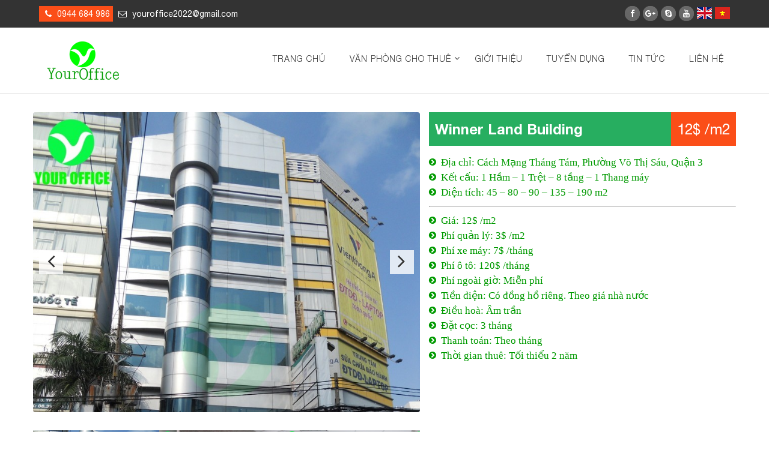

--- FILE ---
content_type: text/html;charset=UTF-8
request_url: https://vanphongsg.com/van-phong-cho-thue/ngoc-dong-duong-building-270.html
body_size: 11260
content:

<script>
  (function(i,s,o,g,r,a,m){i['GoogleAnalyticsObject']=r;i[r]=i[r]||function(){
  (i[r].q=i[r].q||[]).push(arguments)},i[r].l=1*new Date();a=s.createElement(o),
  m=s.getElementsByTagName(o)[0];a.async=1;a.src=g;m.parentNode.insertBefore(a,m)
  })(window,document,'script','https://www.google-analytics.com/analytics.js','ga');

  ga('create', 'UA-89350833-2', 'auto');
  ga('send', 'pageview');

</script>

<!-- Facebook Pixel Code -->
<script>
!function(f,b,e,v,n,t,s)
{if(f.fbq)return;n=f.fbq=function(){n.callMethod?
n.callMethod.apply(n,arguments):n.queue.push(arguments)};
if(!f._fbq)f._fbq=n;n.push=n;n.loaded=!0;n.version='2.0';
n.queue=[];t=b.createElement(e);t.async=!0;
t.src=v;s=b.getElementsByTagName(e)[0];
s.parentNode.insertBefore(t,s)}(window,document,'script',
'https://connect.facebook.net/en_US/fbevents.js');
 fbq('init', '1962216460700869'); 
fbq('track', 'PageView');
</script>
<noscript>
 <img height="1" width="1" 
src="https://www.facebook.com/tr?id=1962216460700869&ev=PageView
&noscript=1"/>
</noscript>
<!-- End Facebook Pixel Code -->


<!doctype html>
<html lang="vi">
    <head>
        <title>Winner Land Building</title>
		<base href="https://vanphongsg.com/" />
		<meta http-equiv="Content-Type" content="text/html; charset=utf-8"/>
		<link rel="icon" href="template/Default/img/favicon.ico" type="image/x-icon" />
		<meta name="Description" content="cho thuê văn phòng - your office" />
		<meta name="Keywords" content="cho thuê văn phòng - your office" />
                <meta name="google-site-verification" content="nJDxSvw7BW3cWy_KL4vjHF4TXWFWHkfW4Cd1J-OzBeA" />
		<!--rieng-->
		<meta property="og:title" name="title" content="Winner Land Building" />
		<meta property="og:url" content="http://vanphongsg.com/van-phong-cho-thue/ngoc-dong-duong-building-270.html" />
		<meta property="og:image" content="" />
		<meta property="og:description" itemprop="description" name="description" content="cho thuê văn phòng - your office" />
		<!--rieng-->
		<!--tkw-->
		<meta property="og:type" content="article" />
		<meta property="article:section" content="Thiết kế web" />
		<meta property="og:site_name" content="ThietKeWeb9999.com" />
		<meta property="article:publisher" content="https://www.facebook.com/thietkeweb9999" />
		<meta property="article:author" content="thietkeweb9999" />
		<meta property="fb:app_id" content="1639622432921466" />
		<!--tkw-->
		<meta vary="User-Agent" />
		<meta name="geo.region" content="VN-SG" />
		<meta name="geo.placename" content="Ho Chi Minh City" />
		<meta name="geo.position" content="10.823099;106.629664" />
		<meta name="ICBM" content="10.823099, 106.629664" />
		<meta name="viewport" content="width=device-width, initial-scale=1.0" />
        <link rel="icon" type="image/png" href="template/Default/img/favicon.png">
		<link href="template/Default/css/all.css" rel="stylesheet">
		<script defer="defer" type="text/javascript" src="template/Default/js/sweet-alert.js"></script>
		<script  type="text/javascript" src="template/Default/js/nouislider.js"></script>
        <script type="text/javascript" src="template/Default/js/jquery-1.11.3.min.js"></script>
		<script type="text/javascript" src="template/Default/js/jquery.lazy.min.js"></script>
		<script type="text/javascript" src="template/Default/js/jquery.showmore.min.js"></script>
        <script type="text/javascript" src="template/Default/js/jquery-migrate.min.js"></script>
        <script defer="defer" type="text/javascript" src="template/Default/js/script_ex.js"></script>
        <script defer="defer" type="text/javascript" src="template/Default/js/script_menu.js"></script>
        <script type="text/javascript" src="template/Default/js/jquery.flexslider-min.js"></script>
        <script src="template/Default/js/appear.min.js" type="text/javascript"></script>
        <script src="template/Default/js/pro-bars.min.js" type="text/javascript"></script>
        <script src="template/Default/js/responsive-tabs.js" type="text/javascript"></script> 
        <script src="template/Default/js/owl.carousel.min.js" type="text/javascript"></script>
        <script>
		  (function(i,s,o,g,r,a,m){i['GoogleAnalyticsObject']=r;i[r]=i[r]||function(){
		  (i[r].q=i[r].q||[]).push(arguments)},i[r].l=1*new Date();a=s.createElement(o),
		  m=s.getElementsByTagName(o)[0];a.async=1;a.src=g;m.parentNode.insertBefore(a,m)
		  })(window,document,'script','https://www.google-analytics.com/analytics.js','ga');
		  ga('create', 'UA-87367928-1', 'auto');
		  ga('send', 'pageview');
	</script>
    </head>
	<!--Start of Zopim Live Chat Script-->
<script type="text/javascript">
window.$zopim||(function(d,s){var z=$zopim=function(c){z._.push(c)},$=z.s=
d.createElement(s),e=d.getElementsByTagName(s)[0];z.set=function(o){z.set.
_.push(o)};z._=[];z.set._=[];$.async=!0;$.setAttribute("charset","utf-8");
$.src="//v2.zopim.com/?3AQcmBacJ3my0sRTeDeiQrs47YHnm4rB";z.t=+new Date;$.
type="text/javascript";e.parentNode.insertBefore($,e)})(document,"script");
</script>
<!--End of Zopim Live Chat Script-->
    <noscript>
        Xin lỗi, Trình duyệt của bạn không hỗ trợ JavaScript!<br/> 
Bạn hãy dùng những trình duyệt khác hoặt phiên bản trình duyệt cao hơn để sử dụng website tốt nhất!<br/>
Chào bạn...
    </noscript>
    <body>
        <header>
            <div class="info_top">
                <div class="bg_in">
                    <div class="mail_hotline">
                        <span><i class="fa fa-phone"></i> 0944 684 986</span>
                        <span><i class="fa fa-envelope-o" aria-hidden="true"></i> youroffice2022@gmail.com </span> 
                    </div>
                    <div class="social_wp">
                        <ul class="social">
                            <li><a href="https://www.facebook.com/youroffice.vn/?ref=bookmarks" ><i class="fa fa-facebook"></i> </a></li>
                            <li><a href="https://plus.google.com/u/0/+sangnguyen-van-phong-cho-thue/posts"><i class="fa fa-google-plus"></i> </a></li>
                            <li><a href="http://vanphonghcm.net/" ><i class="fa fa-skype" aria-hidden="true"></i> </a></li>
                            <li><a href="https://www.youtube.com/channel/UCnqX2SHdjmSZKVVZ3F2MK2g/videos?shelf_id=0&view=0&sort=dd"><i class="fa fa-youtube"></i> </a></li>
                             <li class="lang"><a href="http://hcmcoffice.net/"><img src="template/Default/img/us.png" height="30" alt="us"/> </a></li>
                            <li class="lang"><a href="http://vanphongsg.com/"><img src="template/Default/img/vn.png" height="30" alt="us"/></a></li>
                        </ul>
                        <div class="clear"></div>
                    </div>
                    <div class="clear"></div>
                </div>
            </div>
            <div class="header_top_menu">
                <div class="header_top_menu_all">
                    <div class="header_top">
                        <div class="bg_in">
                            <div class="logo">
                                <a href="."><img src="data/upload/Logo-1469247963-.png" alt="Logo"/></a>
                            </div>
                            <nav class="menu_top">
                                <div id="cssmenu">
                                    <ul>
                                        <li class="active"><a href=".">Trang chủ</a></li>
                                        <li >
                                            <a href="van-phong-cho-thue">Văn phòng cho thuê</a>
                                            <ul>
												 
                                                <li><a href="van-phong-cho-thue/van-phong-hoc-mon-c1082.html">Văn phòng Hóc Môn</a></li>
												 
                                                <li><a href="van-phong-cho-thue/van-phong-binh-duong-c1078.html">Văn phòng Bình Dương</a></li>
												 
                                                <li><a href="van-phong-cho-thue/van-phong-huyen-cu-chi-c1076.html">Văn phòng Huyện Củ Chi</a></li>
												 
                                                <li><a href="van-phong-cho-thue/van-phong-quan-binh-tan-c1070.html">Văn phòng Quận Bình Tân</a></li>
												 
                                                <li><a href="van-phong-cho-thue/van-phong-tpthu-duc-c939.html">Văn phòng TP.Thủ Đức</a></li>
												 
                                                <li><a href="van-phong-cho-thue/huyen-nha-be-c862.html">Huyện Nhà Bè</a></li>
												 
                                                <li><a href="van-phong-cho-thue/van-phong-binh-chanh-c851.html">Văn phòng Bình Chánh</a></li>
												 
                                                <li><a href="van-phong-cho-thue/van-phong-quan-8-c844.html">Văn phòng Quận 8</a></li>
												 
                                                <li><a href="van-phong-cho-thue/van-phong-quan-11-c831.html">Văn phòng Quận 11</a></li>
												 
                                                <li><a href="van-phong-cho-thue/van-phong-quan-12-c829.html">Văn phòng Quận 12</a></li>
												 
                                                <li><a href="van-phong-cho-thue/van-phong-quan-tan-phu-c827.html">Văn phòng Quận Tân Phú</a></li>
												 
                                                <li><a href="van-phong-cho-thue/van-phong-quan-go-vap-c820.html">Văn phòng Quận Gò Vấp</a></li>
												 
                                                <li><a href="van-phong-cho-thue/van-phong-quan-1-c1.html">Văn phòng Quận 1</a></li>
												 
                                                <li><a href="van-phong-cho-thue/van-phong-quan-3-c3.html">Văn phòng Quận 3</a></li>
												 
                                                <li><a href="van-phong-cho-thue/van-phong-quan-4-c4.html">Văn phòng Quận 4</a></li>
												 
                                                <li><a href="van-phong-cho-thue/van-phong-quan-5-c5.html">Văn phòng Quận 5</a></li>
												 
                                                <li><a href="van-phong-cho-thue/van-phong-quan-7-c6.html">Văn phòng Quận 7</a></li>
												 
                                                <li><a href="van-phong-cho-thue/van-phong-quan-10-c7.html">Văn phòng Quận 10</a></li>
												 
                                                <li><a href="van-phong-cho-thue/van-phong-quan-tan-binh-c8.html">Văn phòng Quận Tân Bình</a></li>
												 
                                                <li><a href="van-phong-cho-thue/van-phong-quan-binh-thanh-c9.html">Văn phòng Quận Bình Thạnh</a></li>
												 
                                                <li><a href="van-phong-cho-thue/van-phong-quan-phu-nhuan-c10.html">Văn phòng Quận Phú Nhuận</a></li>
												
                                            </ul>
                                        </li>
										
                                        <li><a href="http://vanphongsg.com/">Giới Thiệu</a></li>
                                        
                                        <li><a href="http://vanphongsg.com/">Tuyển Dụng</a></li>
                                        
										<li><a href="Blog">Tin tức</a></li>
                                        <li><a href="lien-he">Liên hệ</a></li>
                                    </ul>
                                </div>
                            </nav>
                            <div class="clear"></div>
                        </div>
                    </div>
                </div>
            </div>
           
        </header>
        
		
        
<!--start:body-->
<section>
    <div class="bg_in">
        <div class="contact_form">
            <div class="contact_right slider_office_left">
                <div class="form_contact_in">
                    <div id="slider" class="flexslider loading">
                        <ul class="slides">
							
                            <li>
								<a class="example-image-link" href="data/upload/ngoc-dong-duong-building-Your-office-cho-thue-van-phong-quan-1-1479201813-.jpg" data-lightbox="example-set">
									<img src="data/upload/ngoc-dong-duong-building-Your-office-cho-thue-van-phong-quan-1-1479201813-.jpg" />
							
							</a></li>
							
                            <li>
								<a class="example-image-link" href="data/upload/ngoc-dong-duong-building-cho-thue-van-phong-quan-3-thang-may.jpg" data-lightbox="example-set">
									<img src="data/upload/ngoc-dong-duong-building-cho-thue-van-phong-quan-3-thang-may.jpg" />
							
							</a></li>
							
                            <li>
								<a class="example-image-link" href="data/upload/ngoc-dong-duong-building-Your-office-cho-thue-van-phong-2-quan-1.jpg" data-lightbox="example-set">
									<img src="data/upload/ngoc-dong-duong-building-Your-office-cho-thue-van-phong-2-quan-1.jpg" />
							
							</a></li>
							
                            <li>
								<a class="example-image-link" href="data/upload/ngoc-dong-duong-building-cho-thue-van-phong-quan-3-9.jpg" data-lightbox="example-set">
									<img src="data/upload/ngoc-dong-duong-building-cho-thue-van-phong-quan-3-9.jpg" />
							
							</a></li>
							
                        </ul>
                    </div>
                    <div id="carousel" class="flexslider">
                        <ul class="slides">
                            
                            <li><img src="data/upload/ngoc-dong-duong-building-Your-office-cho-thue-van-phong-quan-1-1479201813-.jpg" /></li>
							
                            <li><img src="data/upload/ngoc-dong-duong-building-cho-thue-van-phong-quan-3-thang-may.jpg" /></li>
							
                            <li><img src="data/upload/ngoc-dong-duong-building-Your-office-cho-thue-van-phong-2-quan-1.jpg" /></li>
							
                            <li><img src="data/upload/ngoc-dong-duong-building-cho-thue-van-phong-quan-3-9.jpg" /></li>
							
                        </ul>
                    </div>
                </div>
            </div>
            <div class="contact_left infor_office_right">
                <div class="wrapper_infor_office">
                    <div class="title_top">
                        <h1>Winner Land Building</h1>
                        <span class="area">12$ /m2</span>
                    </div>
                    <div class="content_infor_office_dt">
                        <p>Địa chỉ:  Cách Mạng Tháng Tám, Phường Võ Thị Sáu, Quận 3</p>
						<p>Kết cấu: 1 Hầm – 1 Trệt – 8 tầng – 1 Thang máy</p>
						<p>Diện tích:  45 – 80 – 90 – 135 – 190 m2</p>
						<hr />
						<p>Giá: 12$ /m2</p>
						<p>Phí quản lý: 3$ /m2</p>
						<p>Phí xe máy: 7$ /tháng</p>
						<p>Phí ô tô: 120$ /tháng</p>
						<p>Phí ngoài giờ: Miễn phí</p>
						<p>Tiền điện: Có đồng hồ riêng. Theo giá nhà nước</p>
						<p>Điều hoà: Âm trần</p>
						<p>Đặt cọc: 3 tháng</p>
						<p>Thanh toán: Theo tháng</p>
						<p>Thời gian thuê: Tối thiểu 2 năm</p>
                    </div>
                </div>
            </div>
        </div>
        <div class="clear"></div>
    </div>
    </div>
</section>
<section>
    <div class="bg_in">
        <div class="contact_form">
            <div class="content_ct_left">
                <div class="title_call">
                    <h3>12$ /m2 
                        <span class="title_small_right">- Cách Mạng Tháng Tám</span>
                    </h3>
                </div>
                <div class="infor">
                    <span title="Địa chỉ" class="sp-single-title-span">
                    <i class="fa fa-map-marker" aria-hidden="true"></i>  Cách Mạng Tháng Tám, Phường Võ Thị Sáu, Quận 3</span>
                    <span title="Giá thuê" class="sp-single-title-span"><i class="fa fa-money" aria-hidden="true"></i> 12$ /m2</span>
                    <span title="Thời gian thuê tối thiểu" class="sp-single-title-span"><i class="fa fa-clock-o" aria-hidden="true"></i> Tối thiểu 2 năm</span>
                </div>
            </div>
            <div class="content_ct_right">
                <div class="call_web">
                    <div class="coccoc-alo-phone coccoc-alo-green coccoc-alo-show" id="coccoc-alo-phoneIcon">
                        <div class="coccoc-alo-ph-circle"></div>
                        <div class="coccoc-alo-ph-circle-fill"></div>
                        <div class="coccoc-alo-ph-img-circle"></div>
                    </div>
                    <div class="hotline">0944 684 986</div>
                    <div class="subhotline">MIỄN PHÍ DỊCH VỤ</div>
                </div>
            </div>
        </div>
        <div class="clear"></div>
    </div>
    </div>
</section>
<section>
    <div class="bg_in">
        <div class="content_main">
            
<!--start:search-->
<div class="cols_4_sitebar_blog float_right">
	
	<div class="sitebar-col">
		<h4>TÌM KIẾM VĂN PHÒNG</h4>
		<div class="sitebar-col-content">
		
			<div class="contact_right search_office">
				<div class="form_contact_in">
					<div class="box_contact">
					<form class="search_form" action="tim-kiem/" method="get">
						<div class="content-box_contact">
							<div class="row">
								<div class="input">
									<select class="clsip slinput" name="quan">
										<option value="">Tất cả các quận</option>
										
											<option value="1082">Văn phòng Hóc Môn (1)</option>
											
											<option value="1078">Văn phòng Bình Dương (3)</option>
											
											<option value="1076">Văn phòng Huyện Củ Chi (1)</option>
											
											<option value="1070">Văn phòng Quận Bình Tân (9)</option>
											
											<option value="939">Văn phòng TP.Thủ Đức (155)</option>
											
											<option value="862">Huyện Nhà Bè (6)</option>
											
											<option value="851">Văn phòng Bình Chánh (15)</option>
											
											<option value="844">Văn phòng Quận 8 (6)</option>
											
											<option value="831">Văn phòng Quận 11 (3)</option>
											
											<option value="829">Văn phòng Quận 12 (14)</option>
											
											<option value="827">Văn phòng Quận Tân Phú (38)</option>
											
											<option value="820">Văn phòng Quận Gò Vấp (16)</option>
											
											<option value="1">Văn phòng Quận 1 (421)</option>
											
											<option value="3">Văn phòng Quận 3 (246)</option>
											
											<option value="4">Văn phòng Quận 4 (45)</option>
											
											<option value="5">Văn phòng Quận 5 (39)</option>
											
											<option value="6">Văn phòng Quận 7 (54)</option>
											
											<option value="7">Văn phòng Quận 10 (53)</option>
											
											<option value="8">Văn phòng Quận Tân Bình (322)</option>
											
											<option value="9">Văn phòng Quận Bình Thạnh (241)</option>
											
											<option value="10">Văn phòng Quận Phú Nhuận (146)</option>
											
									</select>
								</div>
								<div class="clear"></div>
							</div>
							<!---row---->
							<div class="row">
								<div class="input">
									<select class="clsip slinput" name="hangvp">
										<option value="">Phân hạng văn phòng</option>
										
										<option value="11">Văn phòng hạng A (57)</option>
										
										<option value="12">Văn phòng hạng B (167)</option>
										
										<option value="13">Văn phòng hạng C (1611)</option>
										
									</select>
								</div>
								<div class="clear"></div>
							</div>
							<!---row---->
							<div class="row slider_range">
								<div class="input ">
								<div class="sliders-wp">
										<div class="title-sliders">
											Giá từ $ <span class="example-val" id="slider-margin-value-min"></span> - $ <span class="example-val" id="slider-margin-value-max" ></span>
											
										</div>
										<div id="slider-margin"></div>
										
										<input type="hidden" name="min" id="min" value="">
										<input type="hidden" name="max" id="max" value="">
									</div>
								</div>
								<div class="clear"></div>
							</div>
							<!---row---->
							<div class="row">
								<div class="input">
									<input type="text" class="clsip" name="search" placeholder="Tên tòa nhà" >
								</div>
								<div class="clear"></div>
							</div>
							<!---row---->
							<div class="row">
								<div class="input">
									<input type="text" class="clsip" name="street" placeholder="Tên tuyến đường hoặc tên phường" >
								</div>
								<div class="clear"></div>
							</div>
							<!---row---->
							<div class="row btnclass">
								<div class="input ipmaxn ">
									<input type="submit" class="btn-gui" value="Tìm kiếm">
								</div>
								<div class="clear"></div>
							</div>
							<!---row---->
							<div class="clear"></div>
						</div>
						</form>
					</div>
				</div>
			</div>
			
		</div>
	</div>
	<div class="sitebar-col">
		<h4>VĂN PHÒNG THEO HẠNG</h4>
		<div class="sitebar-col-content">
				<div class="list_office">
					<ul>
					
						<li>
						<a  href="hang-van-phong/van-phong-hang-a-11.html/?q=" >
							Văn phòng hạng A
						</a>
							<span class="number_office">57</span>
						</li>
					
						<li>
						<a  href="hang-van-phong/van-phong-hang-b-12.html/?q=" >
							Văn phòng hạng B
						</a>
							<span class="number_office">167</span>
						</li>
					
						<li>
						<a  href="hang-van-phong/van-phong-hang-c-13.html/?q=" >
							Văn phòng hạng C
						</a>
							<span class="number_office">1611</span>
						</li>
					
					</ul>
				</div>
		</div>
	</div>
	
	
	
	
	
	
	<div class="sitebar-col office_rela">
		<h4>VĂN PHÒNG TƯƠNG TỰ<span class="toggle"></span></h4>
		<div class="sitebar-col-content">
			<div class="girds_all list_all_other_page">
				
				<div class="grids">
					<div class="grids_in">
						<div class="img-right-pro">
							<div class="a_infor_pro" href="van-phong-cho-thue/gb-building-200.html">
								<img src="data/upload/gb-building-cho-thue-van-phong-quan-3.jpg" class="img-pro" alt="GB BUILDING">
								<div class="infor_a_in">
									<div class="links_container">
										<div class="icon_top">
											<ul>
												<li>
													<a href="van-phong-cho-thue/gb-building-200.html">
													<i class="fa fa-link" aria-hidden="true"></i>
													<span class="icon-hover"></span>
													</a>
												</li>
												<li>
													<a href="van-phong-cho-thue/gb-building-200.html">
													<i class="fa fa-paper-plane" aria-hidden="true"></i>
													<span class="icon-hover"></span>
													</a>
												</li>
											</ul>
											<div class="infor_pro">
												<div class="infor_pro_text">
													<p title="Kết cấu">
														<i class="fa fa-area-chart" aria-hidden="true"></i> 1 Hầm – 1 Trệt – 11 Tầng – 2 Thang máy
													</p>
													<p title="Diện tích cho thuê">
														<i class="fa fa-sort-numeric-asc" aria-hidden="true"></i>  80 – 100 – 180m2
													</p>
													<p title="Giá thuê &amp; Phí quản lý">
														<i class="fa fa-money" aria-hidden="true"></i>  Giá thuê: 17 USD/m2 - Phí quản lý: 3$ /m2
													</p>
													<p title="Giá tổng"><i class="fa fa-pie-chart" aria-hidden="true"></i> Giá tổng:20$/m2</p>
												</div>
											</div>
										</div>
									</div>
								</div>
							</div>
							<span class="dis_office">
							Cách Mạng Tháng Tám
							</span>
						</div>
						<div class="price_old_new">
							<div class="price">
								<span class="news_price">GB BUILDING</span>
								<span class="old_price">Cách Mạng Tháng Tám, phường Võ Thị Sáu, quận 3, TP HCM</span>
							</div>
							<span class="discout">
							17 USD/m2	
							</span>
						</div>
					</div>
				</div>
				
				<div class="grids">
					<div class="grids_in">
						<div class="img-right-pro">
							<div class="a_infor_pro" href="van-phong-cho-thue/lim-2-tower-231.html">
								<img src="data/upload/lim2-tower-cho-thue-van-phong-quan-3-your-office.jpg" class="img-pro" alt="LIM 2 TOWER">
								<div class="infor_a_in">
									<div class="links_container">
										<div class="icon_top">
											<ul>
												<li>
													<a href="van-phong-cho-thue/lim-2-tower-231.html">
													<i class="fa fa-link" aria-hidden="true"></i>
													<span class="icon-hover"></span>
													</a>
												</li>
												<li>
													<a href="van-phong-cho-thue/lim-2-tower-231.html">
													<i class="fa fa-paper-plane" aria-hidden="true"></i>
													<span class="icon-hover"></span>
													</a>
												</li>
											</ul>
											<div class="infor_pro">
												<div class="infor_pro_text">
													<p title="Kết cấu">
														<i class="fa fa-area-chart" aria-hidden="true"></i> 3 Hầm – 1 Trệt – 1 Lửng – 18 Tầng – 5 Thang máy
													</p>
													<p title="Diện tích cho thuê">
														<i class="fa fa-sort-numeric-asc" aria-hidden="true"></i>  150 – 250 – 447 – 726 m2
													</p>
													<p title="Giá thuê &amp; Phí quản lý">
														<i class="fa fa-money" aria-hidden="true"></i>  Giá thuê: 22$ /m2 - Phí quản lý: 5.5$ /m2
													</p>
													<p title="Giá tổng"><i class="fa fa-pie-chart" aria-hidden="true"></i> Giá tổng:27.5$/m2</p>
												</div>
											</div>
										</div>
									</div>
								</div>
							</div>
							<span class="dis_office">
							Cách Mạng Tháng Tám
							</span>
						</div>
						<div class="price_old_new">
							<div class="price">
								<span class="news_price">LIM 2 TOWER</span>
								<span class="old_price">Cách Mạng Tháng 8, Phường Võ Thị Sáu, Quận 3</span>
							</div>
							<span class="discout">
							22$ /m2	
							</span>
						</div>
					</div>
				</div>
				
				<div class="grids">
					<div class="grids_in">
						<div class="img-right-pro">
							<div class="a_infor_pro" href="van-phong-cho-thue/jabes-building-267.html">
								<img src="data/upload/jabes-2-building-your-office-cho-thue-van-phong-1-quan-3.jpg" class="img-pro" alt="JABES BUILDING">
								<div class="infor_a_in">
									<div class="links_container">
										<div class="icon_top">
											<ul>
												<li>
													<a href="van-phong-cho-thue/jabes-building-267.html">
													<i class="fa fa-link" aria-hidden="true"></i>
													<span class="icon-hover"></span>
													</a>
												</li>
												<li>
													<a href="van-phong-cho-thue/jabes-building-267.html">
													<i class="fa fa-paper-plane" aria-hidden="true"></i>
													<span class="icon-hover"></span>
													</a>
												</li>
											</ul>
											<div class="infor_pro">
												<div class="infor_pro_text">
													<p title="Kết cấu">
														<i class="fa fa-area-chart" aria-hidden="true"></i> 1 Hầm – 1 Trệt – 10 Tầng – 2 Thang máy
													</p>
													<p title="Diện tích cho thuê">
														<i class="fa fa-sort-numeric-asc" aria-hidden="true"></i>   60 – 110 – 230 m2
													</p>
													<p title="Giá thuê &amp; Phí quản lý">
														<i class="fa fa-money" aria-hidden="true"></i>  Giá thuê: 14$ /m2 - Phí quản lý:  3$/ m2
													</p>
													<p title="Giá tổng"><i class="fa fa-pie-chart" aria-hidden="true"></i> Giá tổng:17$/m2</p>
												</div>
											</div>
										</div>
									</div>
								</div>
							</div>
							<span class="dis_office">
							Cách Mạng Tháng Tám
							</span>
						</div>
						<div class="price_old_new">
							<div class="price">
								<span class="news_price">JABES BUILDING</span>
								<span class="old_price"> Cách Mạng Tháng Tám, Phường Võ Thị Sáu, Quận 3</span>
							</div>
							<span class="discout">
							14$ /m2	
							</span>
						</div>
					</div>
				</div>
				
				<div class="grids">
					<div class="grids_in">
						<div class="img-right-pro">
							<div class="a_infor_pro" href="van-phong-cho-thue/92-cach-mang-thang-tam-1608.html">
								<img src="data/upload/1703067047-cho-thue-van-phong-quan-3-hcm-toa-nha-92-cach-mang-thang-8.jpg.jpg" class="img-pro" alt="92 Cách Mạng Tháng Tám">
								<div class="infor_a_in">
									<div class="links_container">
										<div class="icon_top">
											<ul>
												<li>
													<a href="van-phong-cho-thue/92-cach-mang-thang-tam-1608.html">
													<i class="fa fa-link" aria-hidden="true"></i>
													<span class="icon-hover"></span>
													</a>
												</li>
												<li>
													<a href="van-phong-cho-thue/92-cach-mang-thang-tam-1608.html">
													<i class="fa fa-paper-plane" aria-hidden="true"></i>
													<span class="icon-hover"></span>
													</a>
												</li>
											</ul>
											<div class="infor_pro">
												<div class="infor_pro_text">
													<p title="Kết cấu">
														<i class="fa fa-area-chart" aria-hidden="true"></i> 2 Hầm – 1 Trệt – 10 Tầng – 02 thang máy Kone tải trọng 800kg, tốc độ 1.75m/s
													</p>
													<p title="Diện tích cho thuê">
														<i class="fa fa-sort-numeric-asc" aria-hidden="true"></i>  50 – 100 – 160m2
													</p>
													<p title="Giá thuê &amp; Phí quản lý">
														<i class="fa fa-money" aria-hidden="true"></i>  Giá thuê: Cập nhật - Phí quản lý: Cập nhật
													</p>
													<p title="Giá tổng"><i class="fa fa-pie-chart" aria-hidden="true"></i> Giá tổng:Cập nhật</p>
												</div>
											</div>
										</div>
									</div>
								</div>
							</div>
							<span class="dis_office">
							Cách Mạng Tháng Tám
							</span>
						</div>
						<div class="price_old_new">
							<div class="price">
								<span class="news_price">92 Cách Mạng Tháng Tám</span>
								<span class="old_price">Cách Mạng Tháng Tám, Phường Võ Thị Sáu, Quận 3</span>
							</div>
							<span class="discout">
							Cập nhật	
							</span>
						</div>
					</div>
				</div>
				
				<div class="clear"></div>
			</div>
		</div>
	</div>
	
</div>
<script>
var marginSlider = document.getElementById('slider-margin');

noUiSlider.create(marginSlider, {
	start: [ 0, 50 ],
	step: 5,
	behaviour: 'drag',
	range: {
		'min': 0,
		'max': 50
	}
});


var marginMin = document.getElementById('slider-margin-value-min'),
	marginMax = document.getElementById('slider-margin-value-max');

marginSlider.noUiSlider.on('update', function ( values, handle ) {
	if ( handle ) {
		marginMax.innerHTML = values[handle];
		jQuery('#max').val(values[handle]);
	} else {
		marginMin.innerHTML = values[handle];
		jQuery('#min').val(values[handle]);
	}
});
</script>
<!--end:search-->

            <div class="cols_8_content_blog float_left">
                <div class="content_text">
					<div class="module_infor">
						<h3>A. Vị trí </h3>
						<div><p style="text-align:justify"><span style="font-family:times new roman,times,serif"><span style="font-size:14px"><span style="color:#008000">Văn phòng cho thuê&nbsp;Ngọc Đông Dương Building&nbsp;(tên khác: cao ốc Ngọc Đông Dương) tọa lạc tại&nbsp;</span></span></span><a href="https://vanphongsg.com/tim-kiem/?quan=3&amp;hangvp=&amp;min=0.00&amp;max=50.00&amp;search=&amp;street=C%C3%A1ch+M%E1%BA%A1ng+Th%C3%A1ng+T%C3%A1m">Cách Mạng Tháng Tám</a><span style="font-family:times new roman,times,serif"><span style="font-size:14px"><span style="color:#008000">, Phường 6, Quận 3, TP.HCM.</span></span></span></p>

<p style="text-align:justify"><a href="https://vanphongsg.com/van-phong-cho-thue/cho-thue-van-phong-quan-3-c3.html">Tòa nhà văn phòng cho thuê Quận 3</a>&nbsp;-&nbsp;<span style="font-family:times new roman,times,serif"><span style="font-size:14px"><span style="color:#008000">Tòa nhà Ngọc Đông Dương Building&nbsp;thuộc chuỗi cao ốc&nbsp;văn phòng cho thuê đường CMT8&nbsp;– một trong những tuyến đường trọng yếu của quận 3, trải dài từ quận 1, quận 3, quận 10 sang quận Tân Bình; cắt ngang những tuyến đường chính như Nguyễn Đình Chiểu, Nguyễn Thị Minh Khai, Điện Biên Phủ; lưu thông thuận lợi sang các quận lân cận</span></span></span></p>

<p style="text-align:justify"><span style="font-family:times new roman,times,serif"><span style="font-size:14px"><span style="color:#008000">– Cách trường THPT Nguyễn Thị Minh Khai 700m<br />
– Cách công viên văn hóa Tao Đàn 700m<br />
– Cách Dinh Thống Nhất 1.2km<br />
– Xung quanh là hàng loạt các trụ ngân hàng, nhà hàng, quán ăn phục vụ cho giới văn phòng trong khu vực</span></span></span></p>
</div>
						
						<div class="rela_more">
							<div class="sp-single-ul">
							
							<div class="sp-single-header">Tham khảo thêm những cao ốc văn phòng cùng tuyến đường <strong>Cách Mạng Tháng Tám</strong></div>
							
							<div class="sp-single-li">
							<a href="van-phong-cho-thue/gb-building-200.html" title="GB BUILDING">GB BUILDING 
							<i class="fa icon-location"></i>  
							<i>Cách Mạng Tháng Tám, phường Võ Thị Sáu, quận 3, TP HCM</i></a> 
							<span class="sp-single-price">17 USD/m2</span></div>
							
							<div class="sp-single-li">
							<a href="van-phong-cho-thue/lim-2-tower-231.html" title="LIM 2 TOWER">LIM 2 TOWER 
							<i class="fa icon-location"></i>  
							<i>Cách Mạng Tháng 8, Phường Võ Thị Sáu, Quận 3</i></a> 
							<span class="sp-single-price">22$ /m2</span></div>
							
							<div class="sp-single-li">
							<a href="van-phong-cho-thue/jabes-building-267.html" title="JABES BUILDING">JABES BUILDING 
							<i class="fa icon-location"></i>  
							<i> Cách Mạng Tháng Tám, Phường Võ Thị Sáu, Quận 3</i></a> 
							<span class="sp-single-price">14$ /m2</span></div>
							
							<div class="sp-single-li">
							<a href="van-phong-cho-thue/92-cach-mang-thang-tam-1608.html" title="92 Cách Mạng Tháng Tám">92 Cách Mạng Tháng Tám 
							<i class="fa icon-location"></i>  
							<i>Cách Mạng Tháng Tám, Phường Võ Thị Sáu, Quận 3</i></a> 
							<span class="sp-single-price">Cập nhật</span></div>
							
							</div>
						</div>
						
					</div>
					<div class="module_infor">
					<h3>B. Thông tin chi tiết </h3>
					<div><ul>
	<li style="text-align:justify"><span style="color:#008000"><span style="font-family:times new roman,times,serif"><span style="font-size:14px">Tên tòa nhà:&nbsp;Ngọc Đông Dương Building</span></span></span></li>
	<li style="text-align:justify"><span style="color:#008000"><span style="font-family:times new roman,times,serif"><span style="font-size:14px">Tên khác:&nbsp;tòa nhà Ngọc Đông Dương</span></span></span></li>
	<li style="text-align:justify"><span style="color:#008000"><span style="font-family:times new roman,times,serif"><span style="font-size:14px">Hạng:&nbsp;C+</span></span></span></li>
	<li style="text-align:justify"><span style="color:#008000"><span style="font-family:times new roman,times,serif"><span style="font-size:14px">Giờ làm việc: 8:00 - 18:00 (thứ 2 đến thứ 6) &nbsp; - &nbsp; 08:00 - 13:00 (thứ 7)</span></span></span></li>
	<li style="text-align:justify"><span style="color:#008000"><span style="font-family:times new roman,times,serif"><span style="font-size:14px">Kết cấu:&nbsp;1 Hầm – 1 Trệt – 8 tầng</span></span></span></li>
	<li style="text-align:justify"><span style="color:#008000"><span style="font-family:times new roman,times,serif"><span style="font-size:14px">Thang máy:&nbsp;1 thang máy + 1 thang bộ</span></span></span></li>
	<li style="text-align:justify"><span style="color:#008000"><span style="font-family:times new roman,times,serif"><span style="font-size:14px">Diện tích sàn:&nbsp;190 m2</span></span></span></li>
	<li style="text-align:justify"><span style="color:#008000"><span style="font-family:times new roman,times,serif"><span style="font-size:14px">Độ cao trần: 2.7m</span></span></span></li>
	<li style="text-align:justify"><span style="color:#008000"><span style="font-family:times new roman,times,serif"><span style="font-size:14px">Diện tích cho thuê:&nbsp;120 – 150 – 400 –&gt; 900 m2</span></span></span></li>
</ul>
</div>
					</div>
					<div class="module_infor">
					<h3>C. Giá thuê </h3>
					<div class="p_left">
						
						<p><i class="fa fa-money" aria-hidden="true"></i> Giá: 12$ /m2</p>
						<p><i class="fa fa-motorcycle" aria-hidden="true"></i> Phí xe máy: 7$ /tháng</p>
						<p><i class="fa fa-database" aria-hidden="true"></i> Phí quản lý: 3$ /m2</p>
						<p><i class="fa fa-car" aria-hidden="true"></i> Phí ô tô: 120$ /tháng</p>
						<p><i class="fa fa-clock-o" aria-hidden="true"></i> Phí ngoài giờ: Miễn phí</p>
						<p><i class="fa fa-database" aria-hidden="true"></i> Tiền điện: Có đồng hồ riêng. Theo giá nhà nước</p>
						<p><i class="fa fa-ban" aria-hidden="true"></i> VAT: 10%</p>
						<p><i class="fa fa-database" aria-hidden="true"></i> Điều hoà: Âm trần</p>
						<p><i class="fa fa-database" aria-hidden="true"></i> Thời gian thiết kế miễn phí: Thương lượng</p>
						<div class="clear"></div>
					</div>
					</div>
					<div class="module_infor">
					<h3>D. Tiện ích </h3>
					<div><table>
	<tbody>
		<tr>
			<td>
			<ul>
				<li style="text-align:justify"><span style="font-family:times new roman,times,serif"><span style="font-size:14px"><span style="color:#008000">Gần siêu thị, bệnh viện, trường học</span></span></span></li>
				<li style="text-align:justify"><span style="font-family:times new roman,times,serif"><span style="font-size:14px"><span style="color:#008000">Internet</span></span></span></li>
				<li style="text-align:justify"><span style="font-family:times new roman,times,serif"><span style="font-size:14px"><span style="color:#008000">Lễ tân tầng trệt</span></span></span></li>
				<li style="text-align:justify"><span style="font-family:times new roman,times,serif"><span style="font-size:14px"><span style="color:#008000">Bảo vệ 24/7</span></span></span></li>
			</ul>
			</td>
			<td>
			<ul>
				<li style="text-align:justify"><span style="font-family:times new roman,times,serif"><span style="font-size:14px"><span style="color:#008000">Hầm đậu ô tô và xe máy</span></span></span></li>
				<li style="text-align:justify"><span style="font-family:times new roman,times,serif"><span style="font-size:14px"><span style="color:#008000">Điện thoại bàn</span></span></span></li>
				<li style="text-align:justify"><span style="font-family:times new roman,times,serif"><span style="font-size:14px"><span style="color:#008000">Máy phát điện dự phòng</span></span></span></li>
				<li style="text-align:justify"><span style="font-family:times new roman,times,serif"><span style="font-size:14px"><span style="color:#008000">Hệ thống PCCC</span></span></span></li>
			</ul>
			</td>
		</tr>
	</tbody>
</table>
</div>
					</div>
					<div class="module_infor">
					<h3>E. Thông tin tòa nhà </h3>
					<div><p style="text-align:justify"><span style="color:#008000">Tòa cao ốc văn phòng cho thuê&nbsp;Ngọc Đông Dương Building&nbsp;(tên khác:&nbsp;tòa nhà Ngọc Đông Dương)&nbsp;được xếp hạng&nbsp;C+, với kết cấu hiện đại gồm:</span></p>

<ul>
	<li style="text-align:justify"><span style="color:#008000">1&nbsp;tầng hầm rộng rãi đáp ứng đủ nhu cầu làm bãi đổ xe máy của toàn khối văn phòng.</span></li>
	<li style="text-align:justify"><span style="color:#008000">1&nbsp;tầng trệt được sử dụng như sảnh lễ tân. Phần diện tích còn lại hiện đang được ngân hàng&nbsp;Vietcombank&nbsp;sử dụng làm trụ sở giao dịch.</span></li>
	<li style="text-align:justify"><span style="color:#008000">8&nbsp;tầng&nbsp;cao được sử dụng làm văn phòng cho thuê</span></li>
	<li style="text-align:justify"><span style="color:#008000">Diện tích sàn tối đa&nbsp;190 m2</span></li>
	<li style="text-align:justify"><span style="color:#008000">1&nbsp;thang máy +&nbsp;1&nbsp;thang bộ</span></li>
	<li style="text-align:justify"><span style="color:#008000">2&nbsp;WC nam nữ riêng biệt mỗi tầng</span></li>
</ul>

<p style="text-align:justify"><a href="https://vanphongsg.com/van-phong-cho-thue/cho-thue-van-phong-quan-3-c3.html">Tòa nhà văn phòng cho thuê Quận 3</a>&nbsp;-&nbsp;<span style="color:#008000">Cao ốc văn phòng&nbsp;Ngọc Đông Dương Building&nbsp;được thiết kế với gam màu xanh của kiếng là màu chủ đạo, kết hợp với màu xám trắng của đá ốp tạo cho tổng thể tòa nhà một cảm giác thoáng mát&nbsp;và hiện đại.</span></p>

<p style="text-align:justify"><span style="color:#008000">Giá thuê của cao ốc&nbsp;Ngọc Đông Dương Building&nbsp;&nbsp;khá cạnh tranh&nbsp;so với mặt bằng giá chung của các cao ốc&nbsp;văn phòng cho thuê quận 3&nbsp;cùng phân hạng. Cùng với những thuận lợi về vị trí địa lý,&nbsp;Ngọc Đông Dương Building&nbsp;luôn đạt tỉ lệ lấp đầy lý tưởng (&gt;90%) kể cả trong bối cảnh thị trường&nbsp;văn phòng cho thuê TPHCM&nbsp;đang cung lớn hơn cầu như hiện nay</span></p>

<p style="text-align:justify">&nbsp;</p>

<p style="text-align:justify"><span style="color:#008000">Hợp đồng thuê tối thiểu&nbsp;1&nbsp;năm. Đặt cọc&nbsp;3&nbsp;tháng. Thanh toán theo tháng. Diện tích thuê đa dạng từ&nbsp;45 – 190 m2&nbsp;phù hợp cho nhiều đối tượng doanh nghiệp.</span></p>

<p><span style="color:#008000"><span style="font-size:14px"><strong>Để biết thêm thông tin và tham quan tòa nhà,&nbsp;Quý khách vui lòng gọi:</strong></span></span></p>

<p><span style="color:#FF0000"><span style="font-size:14px"><strong>Hotline – Your Office: &nbsp;0944.684.986 -&nbsp;Miễn phí hoàn toàn mọi dịch vụ.&nbsp;</strong></span></span></p>
</div>
					</div>
					<div class="module_infor">
					<h3>F. Bản đồ <span class="title_small_right">- Cách Mạng Tháng Tám</span></h3>
					<div>
						 <div class="map map-container marker">
							 
							<div class="map_in">
							<div class="title_map">
							<span class="text_span">Winner Land Building</span> 
							<span class="address_span"><i class="fa icon-location-2"></i>  Cách Mạng Tháng Tám, Phường Võ Thị Sáu, Quận 3</span>
							<div class="clear"></div>
							</div>
							<iframe src="https://www.google.com/maps/embed?pb=!1m18!1m12!1m3!1d3919.3753837730023!2d106.67066211433676!3d10.782534462030474!2m3!1f0!2f0!3f0!3m2!1i1024!2i768!4f13.1!3m3!1m2!1s0x317529354c63e417%3A0x77762c4bf4d10930!2zQ8OhY2ggTeG6oW5nIFRow6FuZyBUw6FtLCBwaMaw4budbmcgNiwgVMOibiBCw6xuaCwgSOG7kyBDaMOtIE1pbmgsIFZp4buHdCBOYW0!5e0!3m2!1svi!2s!4v1470652352301" width="600" height="450" frameborder="0" style="border:0" allowfullscreen></iframe>
							</div>
							</div>
					</div>
					</div>
			
                </div>
                <div class="clear"></div>
            </div>
            <div class="clear"></div>
        </div>
        <div class="clear"></div>
    </div>
</section>
<!--
<section>
    <div class="bg_in">
        <div class="contact_form">
            <div class="content_ct_left">
                <div class="title_call">
                    <h3>F. Bản đồ Winner Land Building
                        <span class="title_small_right">- Cách Mạng Tháng Tám</span>
                    </h3>
                </div>
            </div>
        </div>
        <div class="map map-container">
		<iframe src="https://www.google.com/maps/embed?pb=!1m18!1m12!1m3!1d3919.3753837730023!2d106.67066211433676!3d10.782534462030474!2m3!1f0!2f0!3f0!3m2!1i1024!2i768!4f13.1!3m3!1m2!1s0x317529354c63e417%3A0x77762c4bf4d10930!2zQ8OhY2ggTeG6oW5nIFRow6FuZyBUw6FtLCBwaMaw4budbmcgNiwgVMOibiBCw6xuaCwgSOG7kyBDaMOtIE1pbmgsIFZp4buHdCBOYW0!5e0!3m2!1svi!2s!4v1470652352301" width="600" height="450" frameborder="0" style="border:0" allowfullscreen></iframe>
        </div>
        <div class="clear"></div>
    </div>
    </div>
</section>
-->
<!--end:body-->

        <div class="clear"></div>
        <footer>
            <div class="bg_in">
                <div class="footer">
                    <div class="footer-col">
                        <h4>LIÊN HỆ VỚI CHÚNG TÔI</h4>
                        <div class="footer-col-content">
                            <div class="infor_footer">
							<p><span style="font-size:14px"><span style="font-family:times new roman,times,serif">Trụ sở: 142 Điện Biên Phủ, Phường 17, Quận Bình Thạnh</span></span></p>

<p><span style="font-size:14px"><span style="font-family:times new roman,times,serif">Chi nhánh 1: 1A4 Nguyễn Đình Chiễu, Phường Đa Kao, Quận 1<br />
Chi nhánh 2: 448/3 Lê Văn Sỹ, Phường 14, Quận 3<br />
Email: Support@youroffice.vn<br />
Hotline: 0944 684 986</span></span></p>

<p><font face="times new roman, times, serif"><span style="font-size:14px">Điện Thoại:&nbsp;</span></font>028 39315528</p>

                            </div>
                            <div class="social_wp">
                                <ul class="social">
                                    <li><a href="https://www.facebook.com/youroffice.vn/?ref=bookmarks"><i class="fa fa-facebook"></i> </a></li>
                                    <li><a href="http://vanphonghcm.net/"><i class="fa fa-google-plus"></i> </a></li>
                                    <li><a href="https://plus.google.com/u/0/+sangnguyen-van-phong-cho-thue/posts"><i class="fa fa-skype" aria-hidden="true"></i> </a></li>
                                    <li><a href="https://www.youtube.com/channel/UCnqX2SHdjmSZKVVZ3F2MK2g/videos?shelf_id=0&view=0&sort=dd"><i class="fa fa-youtube"></i> </a></li>
                                    <li><a href="http://vanphonghcm.net/"><i class="fa fa-twitter"></i> </a></li>
                                    <li><a href="http://vanphonghcm.net/"><i class="fa fa-pinterest-p" aria-hidden="true"></i></a></li>
                                </ul>
                                <div class="clear"></div>
                            </div>
                            <div class="clear"></div>
                        </div>
                    </div>
                    <div class="footer-col">
                        <h4>BÀI VIẾT NỔI BẬT</h4>
                        <div class="footer-col-content">
                            <ul class="list_ul">
								
                                <div class="clear"></div>
                            </ul>
                        </div>
                    </div>
                    <div class="footer-col">
                        <h4>VỊ TRÍ VĂN PHÒNG</h4>
                        <div class="footer-col-content">
                            <ul>
							
                                <li><a  href="van-phong-cho-thue/van-phong-hoc-mon-c1082.html">Văn phòng Hóc Môn</a></li>
							
                                <li><a  href="van-phong-cho-thue/van-phong-binh-duong-c1078.html">Văn phòng Bình Dương</a></li>
							
                                <li><a  href="van-phong-cho-thue/van-phong-huyen-cu-chi-c1076.html">Văn phòng Huyện Củ Chi</a></li>
							
                                <li><a  href="van-phong-cho-thue/van-phong-quan-binh-tan-c1070.html">Văn phòng Quận Bình Tân</a></li>
							
                                <li><a  href="van-phong-cho-thue/van-phong-tpthu-duc-c939.html">Văn phòng TP.Thủ Đức</a></li>
							
                                <li><a  href="van-phong-cho-thue/huyen-nha-be-c862.html">Huyện Nhà Bè</a></li>
							
                                <li><a  href="van-phong-cho-thue/van-phong-binh-chanh-c851.html">Văn phòng Bình Chánh</a></li>
							
                            </ul>
                        </div>
                    </div>
                    <div class="footer-col">
                        <h4>VỊ TRÍ VĂN PHÒNG</h4>
                        <div class="footer-col-content">
                            <ul>
                                
                                <li><a  href="van-phong-cho-thue/van-phong-quan-8-c844.html">Văn phòng Quận 8</a></li>
							
                                <li><a  href="van-phong-cho-thue/van-phong-quan-11-c831.html">Văn phòng Quận 11</a></li>
							
                                <li><a  href="van-phong-cho-thue/van-phong-quan-12-c829.html">Văn phòng Quận 12</a></li>
							
                                <li><a  href="van-phong-cho-thue/van-phong-quan-tan-phu-c827.html">Văn phòng Quận Tân Phú</a></li>
							
                                <li><a  href="van-phong-cho-thue/van-phong-quan-go-vap-c820.html">Văn phòng Quận Gò Vấp</a></li>
							
                                <li><a  href="van-phong-cho-thue/van-phong-quan-1-c1.html">Văn phòng Quận 1</a></li>
							
                                <li><a  href="van-phong-cho-thue/van-phong-quan-3-c3.html">Văn phòng Quận 3</a></li>
							
                                <li><a  href="van-phong-cho-thue/van-phong-quan-4-c4.html">Văn phòng Quận 4</a></li>
							
                                <li><a  href="van-phong-cho-thue/van-phong-quan-5-c5.html">Văn phòng Quận 5</a></li>
							
                                <li><a  href="van-phong-cho-thue/van-phong-quan-7-c6.html">Văn phòng Quận 7</a></li>
							
                                <li><a  href="van-phong-cho-thue/van-phong-quan-10-c7.html">Văn phòng Quận 10</a></li>
							
                                <li><a  href="van-phong-cho-thue/van-phong-quan-tan-binh-c8.html">Văn phòng Quận Tân Bình</a></li>
							
                                <li><a  href="van-phong-cho-thue/van-phong-quan-binh-thanh-c9.html">Văn phòng Quận Bình Thạnh</a></li>
							
                                <li><a  href="van-phong-cho-thue/van-phong-quan-phu-nhuan-c10.html">Văn phòng Quận Phú Nhuận</a></li>
							
                            </ul>
                        </div>
                    </div>
                    <div class="clear"></div>
                </div>
                <div class="clear"></div>
            </div>
           
            <div class="copyright">
                <div class="bg_in">
                    <h4 class="tkw9999">&copy; CopyRight by Youroffice 2016. <a href="http://thietkeweb9999.com" rel="dofollow" target="_blank">Thiet ke web</a> bởi <a href="http://123corp.vn">123Corp</a></h4>
                </div>
            </div>
        </footer>
        <div class="news_fixed">
            <div class="news_fixed_in footer-col-content">
                <div class="content_news_fixed">
                    <div class="head_title">
                        <div class="text_span skew20deg"><i class="fa fa-thumb-tack" aria-hidden="true"></i></div>
                        Tin tức nổi bật
                        <div class="close" id="close_news_hot">
                            <i class="fa fa-times" aria-hidden="true"></i>
                        </div>
                    </div>
                    <div id="owl-news_fixed" class="owl-carousel owl-theme">
						
                    </div>
                </div>
            </div>
        </div>
		<script src="template/Default/js/lightbox.min.js"></script>
		<script>
			lightbox.option({
			  'wrapAround': true,
			  'disableScrolling':true
			})
		</script>
	<script src="template/Default/js/isotope-docs.min.js"></script>
    <script type="text/javascript">
        jQuery('#respTabs').responsiveTabs();
		jQuery(function() {
        jQuery('.lazy-news').lazy({
            delay: 5000
        });
    });
   jQuery(function() {
        jQuery('.lazy').lazy({
			effect: "fadeIn",
			effectTime: 2000,
			threshold: 0,
			 beforeLoad: function(element) {
                var imageSrc = element.data('src');
                console.log('image "' + imageSrc + '" is about to be loaded');
            },
            afterLoad: function(element) {
                var imageSrc = element.data('src');
                console.log('image "' + imageSrc + '" was loaded successfully');
            },
            onError: function(element) {
                var imageSrc = element.data('src');
                console.log('image "' + imageSrc + '" could not be loaded');
            },
            onFinishedAll: function() {
                console.log('finished loading all img');
            }
			
		});

    });
  </script>
     <script src="template/Default/js/numscroller-1.0.js" type="text/javascript"></script>
		<script type="text/javascript" src="template/Default/js/jquery-easing-1.3.js"></script> 
		<script type="text/javascript" src="template/Default/js/greensock.js"></script>  
		<script type="text/javascript" src="template/Default/js/layerslider.kreaturamedia.jquery.js"></script> 
		<script type="text/javascript" src="template/Default/js/layerslider.transitions.js"></script>

    <script data-cfasync="false" type="text/javascript">var lsjQuery = jQuery;var curSkin = 'fullwidth';</script><script data-cfasync="false" type="text/javascript"> lsjQuery(document).ready(function() { if(typeof lsjQuery.fn.layerSlider == "undefined") { lsShowNotice('layerslider_21','jquery'); } else { lsjQuery("#layerslider_21").layerSlider({startInViewport: false, skin: 'fullwidth', globalBGColor: 'transparent', autoPlayVideos: false, lazyLoad: false, yourLogoStyle: 'left: 10px; top: 10px;', cbInit: function(element) { }, cbStart: function(data) { }, cbStop: function(data) { }, cbPause: function(data) { }, cbAnimStart: function(data) { }, cbAnimStop: function(data) { }, cbPrev: function(data) { }, cbNext: function(data) { }, skinsPath: 'css/', thumbnailNavigation: 'hover'}) } }); </script>
   
<script type="text/javascript">
var google_tag_params = {
listing_id: 'REPLACE_WITH_VALUE',
listing_pagetype: 'REPLACE_WITH_VALUE',
listing_totalvalue: 'REPLACE_WITH_VALUE',
};
</script>
<script type="text/javascript">
/* <![CDATA[ */
var google_conversion_id = 877535803;
var google_custom_params = window.google_tag_params;
var google_remarketing_only = true;
/* ]]> */
</script>
<script type="text/javascript" src="//www.googleadservices.com/pagead/conversion.js">
</script>
<noscript>
<div style="display:inline;">
<img height="1" width="1" style="border-style:none;" alt="" src="//googleads.g.doubleclick.net/pagead/viewthroughconversion/877535803/?guid=ON&amp;script=0"/>
</div>
</noscript>
<div id="histats_counter"></div>
<script type="text/javascript">var _Hasync= _Hasync|| [];
_Hasync.push(['Histats.start', '1,3634617,4,22,130,30,00010000']);
_Hasync.push(['Histats.fasi', '1']);
_Hasync.push(['Histats.track_hits', '']);
(function() {
var hs = document.createElement('script'); hs.type = 'text/javascript'; hs.async = true;
hs.src = ('//s10.histats.com/js15_as.js');
(document.getElementsByTagName('head')[0] || document.getElementsByTagName('body')[0]).appendChild(hs);
})();</script>
<noscript><a href="/" target="_blank"><img  src="//sstatic1.histats.com/0.gif?3634617&101" alt="" border="0"></a></noscript>

    </body>
    <div style="height: 1840px;position: fixed;width: 100%;top: 0px;left: 0px;right: 0px;bottom: 0px;z-index: 1001;background: #000 none repeat scroll 0% 0%;opacity: 0.3;display: none;text-align:center" id="khungnen">
	</div>
	<div style="display: none;left: 70%;margin-left: -309px;z-index: 1002;position: fixed;top: 40%;margin-top: 0px;" id="loadding">
	<img src="template/Default/img/loading36.gif" /></div>
</html>

--- FILE ---
content_type: text/css
request_url: https://vanphongsg.com/template/Default/css/all.css
body_size: 29444
content:
@charset "UTF-8";.sweet-alert,.sweet-overlay{position:fixed;display:none}.title_hidden,.ui-dialog .ui-dialog-title{text-overflow:ellipsis;white-space:nowrap}.sweet-overlay{background-color:rgba(0,0,0,.4);left:0;right:0;top:0;bottom:0;z-index:1000}.sweet-alert{background-color:#fff;font-family:'Open Sans',sans-serif;width:478px;padding:17px;border-radius:5px;text-align:center;left:50%;top:50%;margin-left:-256px;margin-top:-200px;overflow:hidden;z-index:2000}@media all and (max-width:540px){.sweet-alert{width:auto;margin-left:0;margin-right:0;left:15px;right:15px}}.sweet-alert h2{color:#575757;font-size:30px;text-align:center;font-weight:600;text-transform:none;position:relative;margin:25px 0;padding:0;line-height:40px;display:block}.sweet-alert p{color:#797979;font-size:16px;font-weight:300;position:relative;text-align:inherit;float:none;margin:0;padding:0;line-height:normal}.fa-fw,.fa-li,.noUi-tooltip,.noUi-value{text-align:center}.sweet-alert button{background-color:#AEDEF4;color:#fff;border:none;box-shadow:none;font-size:17px;font-weight:500;border-radius:5px;padding:10px 32px;margin:26px 5px 0;cursor:pointer}.sweet-alert button:focus{outline:0;box-shadow:0 0 2px rgba(128,179,235,.5),inset 0 0 0 1px rgba(0,0,0,.05)}.sweet-alert button:hover{background-color:#a1d9f2}.sweet-alert button:active{background-color:#81ccee}.sweet-alert button.cancel{background-color:#D0D0D0}.sweet-alert button.cancel:hover{background-color:#c8c8c8}.sweet-alert button.cancel:active{background-color:#b6b6b6}.sweet-alert button.cancel:focus{box-shadow:rgba(197,205,211,.8) 0 0 2px,rgba(0,0,0,.0470588) 0 0 0 1px inset!important}.sweet-alert button::-moz-focus-inner{border:0}.sweet-alert[data-has-cancel-button=false] button{box-shadow:none!important}.sweet-alert .icon{width:80px;height:80px;border:4px solid gray;border-radius:50%;margin:20px auto;padding:0;position:relative;box-sizing:content-box;background:#fff!important}.fa.fa-pull-left,.fa.pull-left{margin-right:.3em}.sweet-alert .icon.error{border-color:#F27474}.sweet-alert .icon.error .x-mark{position:relative;display:block}.sweet-alert .icon.error .line{position:absolute;height:5px;width:47px;background-color:#F27474;display:block;top:37px;border-radius:2px}.sweet-alert .icon.error .line.left{-webkit-transform:rotate(45deg);transform:rotate(45deg);left:17px}.sweet-alert .icon.error .line.right{-webkit-transform:rotate(-45deg);transform:rotate(-45deg);right:16px}.sweet-alert .icon.warning{border-color:#F8BB86}.sweet-alert .icon.warning .body{position:absolute;width:5px;height:47px;left:50%;top:10px;border-radius:2px;margin-left:-2px;background-color:#F8BB86}.sweet-alert .icon.warning .dot{position:absolute;width:7px;height:7px;border-radius:50%;margin-left:-3px;left:50%;bottom:10px;background-color:#F8BB86}.sweet-alert .icon.info::after,.sweet-alert .icon.info::before{content:"";background-color:#C9DAE1;position:absolute}.sweet-alert .icon.info{border-color:#C9DAE1}.sweet-alert .icon.info::before{width:5px;height:29px;left:50%;bottom:17px;border-radius:2px;margin-left:-2px}.sweet-alert .icon.info::after{width:7px;height:7px;border-radius:50%;margin-left:-3px;top:19px}.sweet-alert .icon.success{border-color:#A5DC86}.sweet-alert .icon.success::after,.sweet-alert .icon.success::before{content:'';position:absolute;width:60px;height:120px;background:#fff}.sweet-alert .icon.success::before{border-radius:120px 0 0 120px;top:-7px;left:-33px;-webkit-transform:rotate(-45deg);transform:rotate(-45deg);-webkit-transform-origin:60px 60px;transform-origin:60px 60px}.sweet-alert .icon.success::after{border-radius:0 120px 120px 0;top:-11px;left:30px;-webkit-transform:rotate(-45deg);transform:rotate(-45deg);-webkit-transform-origin:0 60px;transform-origin:0 60px}.sweet-alert .icon.success .placeholder{width:80px;height:80px;border:4px solid rgba(165,220,134,.2);border-radius:50%;box-sizing:content-box;position:absolute;left:-4px;top:-4px;z-index:2}.sweet-alert .icon.success .fix{width:5px;height:90px;background-color:#fff;position:absolute;left:28px;top:8px;z-index:1;-webkit-transform:rotate(-45deg);transform:rotate(-45deg)}.sweet-alert .icon.success .line{height:5px;background-color:#A5DC86;display:block;border-radius:2px;position:absolute;z-index:2}.sweet-alert .icon.success .line.tip{width:25px;left:14px;top:46px;-webkit-transform:rotate(45deg);transform:rotate(45deg)}.sweet-alert .icon.success .line.long{width:47px;right:8px;top:38px;-webkit-transform:rotate(-45deg);transform:rotate(-45deg)}.sweet-alert .icon.custom{background-size:contain;border-radius:0;border:none;background-position:center center;background-repeat:no-repeat}@-webkit-keyframes showSweetAlert{0%{transform:scale(.7);-webkit-transform:scale(.7)}45%{transform:scale(1.05);-webkit-transform:scale(1.05)}80%{transform:scale(.95);-webkit-tranform:scale(.95)}100%{transform:scale(1);-webkit-transform:scale(1)}}@-moz-keyframes showSweetAlert{0%{transform:scale(.7);-webkit-transform:scale(.7)}45%{transform:scale(1.05);-webkit-transform:scale(1.05)}80%{transform:scale(.95);-webkit-tranform:scale(.95)}100%{transform:scale(1);-webkit-transform:scale(1)}}@keyframes showSweetAlert{0%{transform:scale(.7);-webkit-transform:scale(.7)}45%{transform:scale(1.05);-webkit-transform:scale(1.05)}80%{transform:scale(.95);-webkit-tranform:scale(.95)}100%{transform:scale(1);-webkit-transform:scale(1)}}@-webkit-keyframes hideSweetAlert{0%{transform:scale(1);-webkit-transform:scale(1)}100%{transform:scale(.5);-webkit-transform:scale(.5)}}@-moz-keyframes hideSweetAlert{0%{transform:scale(1);-webkit-transform:scale(1)}100%{transform:scale(.5);-webkit-transform:scale(.5)}}@keyframes hideSweetAlert{0%{transform:scale(1);-webkit-transform:scale(1)}100%{transform:scale(.5);-webkit-transform:scale(.5)}}.showSweetAlert{-webkit-animation:showSweetAlert .3s;-moz-animation:showSweetAlert .3s;animation:showSweetAlert .3s}.hideSweetAlert{-webkit-animation:hideSweetAlert .2s;-moz-animation:hideSweetAlert .2s;animation:hideSweetAlert .2s}@-webkit-keyframes animateSuccessTip{0%,54%{width:0;left:1px;top:19px}70%{width:50px;left:-8px;top:37px}84%{width:17px;left:21px;top:48px}100%{width:25px;left:14px;top:45px}}@-moz-keyframes animateSuccessTip{0%,54%{width:0;left:1px;top:19px}70%{width:50px;left:-8px;top:37px}84%{width:17px;left:21px;top:48px}100%{width:25px;left:14px;top:45px}}@keyframes animateSuccessTip{0%,54%{width:0;left:1px;top:19px}70%{width:50px;left:-8px;top:37px}84%{width:17px;left:21px;top:48px}100%{width:25px;left:14px;top:45px}}@-webkit-keyframes animateSuccessLong{0%,65%{width:0;right:46px;top:54px}84%{width:55px;right:0;top:35px}100%{width:47px;right:8px;top:38px}}@-moz-keyframes animateSuccessLong{0%,65%{width:0;right:46px;top:54px}84%{width:55px;right:0;top:35px}100%{width:47px;right:8px;top:38px}}@keyframes animateSuccessLong{0%,65%{width:0;right:46px;top:54px}84%{width:55px;right:0;top:35px}100%{width:47px;right:8px;top:38px}}@-webkit-keyframes rotatePlaceholder{0%,5%{transform:rotate(-45deg);-webkit-transform:rotate(-45deg)}100%,12%{transform:rotate(-405deg);-webkit-transform:rotate(-405deg)}}@-moz-keyframes rotatePlaceholder{0%,5%{transform:rotate(-45deg);-webkit-transform:rotate(-45deg)}100%,12%{transform:rotate(-405deg);-webkit-transform:rotate(-405deg)}}@keyframes rotatePlaceholder{0%,5%{transform:rotate(-45deg);-webkit-transform:rotate(-45deg)}100%,12%{transform:rotate(-405deg);-webkit-transform:rotate(-405deg)}}.animateSuccessTip{-webkit-animation:animateSuccessTip .75s;-moz-animation:animateSuccessTip .75s;animation:animateSuccessTip .75s}.animateSuccessLong{-webkit-animation:animateSuccessLong .75s;-moz-animation:animateSuccessLong .75s;animation:animateSuccessLong .75s}.icon.success.animate::after{-webkit-animation:rotatePlaceholder 4.25s ease-in;-moz-animation:rotatePlaceholder 4.25s ease-in;animation:rotatePlaceholder 4.25s ease-in}@-webkit-keyframes animateErrorIcon{0%{transform:rotateX(100deg);-webkit-transform:rotateX(100deg);opacity:0}100%{transform:rotateX(0);-webkit-transform:rotateX(0);opacity:1}}@-moz-keyframes animateErrorIcon{0%{transform:rotateX(100deg);-webkit-transform:rotateX(100deg);opacity:0}100%{transform:rotateX(0);-webkit-transform:rotateX(0);opacity:1}}@keyframes animateErrorIcon{0%{transform:rotateX(100deg);-webkit-transform:rotateX(100deg);opacity:0}100%{transform:rotateX(0);-webkit-transform:rotateX(0);opacity:1}}.animateErrorIcon{-webkit-animation:animateErrorIcon .5s;-moz-animation:animateErrorIcon .5s;animation:animateErrorIcon .5s}@-webkit-keyframes animateXMark{0%,50%{transform:scale(.4);-webkit-transform:scale(.4);margin-top:26px;opacity:0}80%{transform:scale(1.15);-webkit-transform:scale(1.15);margin-top:-6px}100%{transform:scale(1);-webkit-transform:scale(1);margin-top:0;opacity:1}}@-moz-keyframes animateXMark{0%,50%{transform:scale(.4);-webkit-transform:scale(.4);margin-top:26px;opacity:0}80%{transform:scale(1.15);-webkit-transform:scale(1.15);margin-top:-6px}100%{transform:scale(1);-webkit-transform:scale(1);margin-top:0;opacity:1}}@keyframes animateXMark{0%,50%{transform:scale(.4);-webkit-transform:scale(.4);margin-top:26px;opacity:0}80%{transform:scale(1.15);-webkit-transform:scale(1.15);margin-top:-6px}100%{transform:scale(1);-webkit-transform:scale(1);margin-top:0;opacity:1}}.animateXMark{-webkit-animation:animateXMark .5s;-moz-animation:animateXMark .5s;animation:animateXMark .5s}@-webkit-keyframes pulseWarning{0%{border-color:#F8D486}100%{border-color:#F8BB86}}@-moz-keyframes pulseWarning{0%{border-color:#F8D486}100%{border-color:#F8BB86}}@keyframes pulseWarning{0%{border-color:#F8D486}100%{border-color:#F8BB86}}.pulseWarning{-webkit-animation:pulseWarning .75s infinite alternate;-moz-animation:pulseWarning .75s infinite alternate;animation:pulseWarning .75s infinite alternate}@-webkit-keyframes pulseWarningIns{0%{background-color:#F8D486}100%{background-color:#F8BB86}}@-moz-keyframes pulseWarningIns{0%{background-color:#F8D486}100%{background-color:#F8BB86}}@keyframes pulseWarningIns{0%{background-color:#F8D486}100%{background-color:#F8BB86}}.pulseWarningIns{-webkit-animation:pulseWarningIns .75s infinite alternate;-moz-animation:pulseWarningIns .75s infinite alternate;animation:pulseWarningIns .75s infinite alternate}/*! nouislider - 9.0.0 - 2016-09-29 21:44:02 */.noUi-target,.noUi-target *{-webkit-touch-callout:none;-webkit-user-select:none;-ms-touch-action:none;touch-action:none;-ms-user-select:none;-moz-user-select:none;user-select:none;-moz-box-sizing:border-box;box-sizing:border-box}.noUi-target{position:relative;direction:ltr}.noUi-base{width:100%;height:100%;position:relative;background:#333;z-index:1}.noUi-connect{position:absolute;right:0;top:0;left:0;bottom:0}.noUi-origin{position:absolute;height:0;width:0}.noUi-state-tap .noUi-connect,.noUi-state-tap .noUi-origin{-webkit-transition:top .3s,right .3s,bottom .3s,left .3s;transition:top .3s,right .3s,bottom .3s,left .3s}.noUi-state-drag *{cursor:inherit!important}.noUi-base,.noUi-handle{-webkit-transform:translate3d(0,0,0);transform:translate3d(0,0,0)}.noUi-horizontal{height:18px}.noUi-horizontal .noUi-handle{width:34px;height:28px;left:-17px;top:-6px}.noUi-vertical{width:18px}.noUi-vertical .noUi-handle{width:28px;height:34px;left:-6px;top:-17px}.noUi-target{background:#FAFAFA;border-radius:4px;border:1px solid #D3D3D3;box-shadow:inset 0 1px 1px #F0F0F0,0 3px 6px -5px #BBB}.noUi-connect{background:#3FB8AF;box-shadow:inset 0 0 3px rgba(51,51,51,.45);-webkit-transition:background 450ms;transition:background 450ms}.noUi-draggable{cursor:w-resize}.noUi-vertical .noUi-draggable{cursor:n-resize}.noUi-handle{position:relative;z-index:1;border:1px solid #D9D9D9;border-radius:3px;background:#FFF;cursor:default;box-shadow:inset 0 0 1px #FFF,inset 0 1px 7px #EBEBEB,0 3px 6px -3px #BBB}.noUi-marker,.noUi-pips,.noUi-tooltip,.noUi-value{position:absolute}.noUi-active{box-shadow:inset 0 0 1px #FFF,inset 0 1px 7px #DDD,0 3px 6px -3px #BBB}.noUi-handle:after,.noUi-handle:before{content:"";display:block;position:absolute;height:14px;width:1px;background:#E8E7E6;left:14px;top:6px}.noUi-handle:after{left:17px}.noUi-vertical .noUi-handle:after,.noUi-vertical .noUi-handle:before{width:14px;height:1px;left:6px;top:14px}.noUi-vertical .noUi-handle:after{top:17px}[disabled] .noUi-connect{background:#B8B8B8}[disabled] .noUi-handle,[disabled].noUi-handle,[disabled].noUi-target{cursor:not-allowed}.ls-fullscreen,.ls-playvideo,.ls-videopreview{cursor:pointer}.noUi-pips,.noUi-pips *{-moz-box-sizing:border-box;box-sizing:border-box}.noUi-pips{color:#999}.noUi-value-sub{color:#ccc;font-size:10px}.noUi-marker{background:#CCC}.noUi-marker-large,.noUi-marker-sub{background:#AAA}.noUi-pips-horizontal{padding:10px 0;height:80px;top:100%;left:0;width:100%}.noUi-value-horizontal{-webkit-transform:translate3d(-50%,50%,0);transform:translate3d(-50%,50%,0)}.noUi-marker-horizontal.noUi-marker{margin-left:-1px;width:2px;height:5px}.noUi-marker-horizontal.noUi-marker-sub{height:10px}.noUi-marker-horizontal.noUi-marker-large{height:15px}.noUi-pips-vertical{padding:0 10px;height:100%;top:0;left:100%}.noUi-value-vertical{-webkit-transform:translate3d(0,50%,0);transform:translate3d(0,50%,0);padding-left:25px}.noUi-marker-vertical.noUi-marker{width:5px;height:2px;margin-top:-1px}.noUi-marker-vertical.noUi-marker-sub{width:10px}.noUi-marker-vertical.noUi-marker-large{width:15px}.noUi-tooltip{display:block;border:1px solid #D9D9D9;border-radius:3px;background:#fff;color:#000;padding:5px}.noUi-horizontal .noUi-tooltip{-webkit-transform:translate(-50%,0);transform:translate(-50%,0);left:50%;bottom:120%}.noUi-vertical .noUi-tooltip{-webkit-transform:translate(0,-50%);transform:translate(0,-50%);top:50%;right:120%}/*!
 *  Font Awesome 4.6.3 by @davegandy - http://fontawesome.io - @fontawesome
 *  License - http://fontawesome.io/license (Font: SIL OFL 1.1, CSS: MIT License)
 */@font-face{font-family:FontAwesome;src:url(../fonts/fontawesome-webfont.eot?v=4.6.3);src:url(../fonts/fontawesome-webfont.eot?#iefix&v=4.6.3) format('embedded-opentype'),url(../fonts/fontawesome-webfont.woff2?v=4.6.3) format('woff2'),url(../fonts/fontawesome-webfont.woff?v=4.6.3) format('woff'),url(../fonts/fontawesome-webfont.ttf?v=4.6.3) format('truetype'),url(../fonts/fontawesome-webfont.svg?v=4.6.3#fontawesomeregular) format('svg');font-weight:400;font-style:normal}.fa{font:normal normal normal 14px/1 FontAwesome;font-size:inherit;text-rendering:auto;-webkit-font-smoothing:antialiased;-moz-osx-font-smoothing:grayscale}.fa-lg{font-size:1.33333333em;line-height:.75em;vertical-align:-15%}.fa-2x{font-size:2em}.fa-3x{font-size:3em}.fa-4x{font-size:4em}.fa-5x{font-size:5em}.fa-fw{width:1.28571429em}.fa-ul{padding-left:0;margin-left:2.14285714em;list-style-type:none}.fa.fa-pull-right,.fa.pull-right{margin-left:.3em}.fa-ul>li{position:relative}.fa-li{position:absolute;left:-2.14285714em;width:2.14285714em;top:.14285714em}.fa-li.fa-lg{left:-1.85714286em}.fa-border{padding:.2em .25em .15em;border:.08em solid #eee;border-radius:.1em}.fa-pull-left{float:left}.fa-pull-right,.pull-right{float:right}.pull-left{float:left}.fa-spin{-webkit-animation:fa-spin 2s infinite linear;animation:fa-spin 2s infinite linear}.fa-pulse{-webkit-animation:fa-spin 1s infinite steps(8);animation:fa-spin 1s infinite steps(8)}@-webkit-keyframes fa-spin{0%{-webkit-transform:rotate(0);transform:rotate(0)}100%{-webkit-transform:rotate(359deg);transform:rotate(359deg)}}@keyframes fa-spin{0%{-webkit-transform:rotate(0);transform:rotate(0)}100%{-webkit-transform:rotate(359deg);transform:rotate(359deg)}}.fa-rotate-90{-ms-filter:"progid:DXImageTransform.Microsoft.BasicImage(rotation=1)";-webkit-transform:rotate(90deg);-ms-transform:rotate(90deg);transform:rotate(90deg)}.fa-rotate-180{-ms-filter:"progid:DXImageTransform.Microsoft.BasicImage(rotation=2)";-webkit-transform:rotate(180deg);-ms-transform:rotate(180deg);transform:rotate(180deg)}.fa-rotate-270{-ms-filter:"progid:DXImageTransform.Microsoft.BasicImage(rotation=3)";-webkit-transform:rotate(270deg);-ms-transform:rotate(270deg);transform:rotate(270deg)}.fa-flip-horizontal{-ms-filter:"progid:DXImageTransform.Microsoft.BasicImage(rotation=0, mirror=1)";-webkit-transform:scale(-1,1);-ms-transform:scale(-1,1);transform:scale(-1,1)}.fa-flip-vertical{-ms-filter:"progid:DXImageTransform.Microsoft.BasicImage(rotation=2, mirror=1)";-webkit-transform:scale(1,-1);-ms-transform:scale(1,-1);transform:scale(1,-1)}:root .fa-flip-horizontal,:root .fa-flip-vertical,:root .fa-rotate-180,:root .fa-rotate-270,:root .fa-rotate-90{filter:none}.fa-stack{position:relative;display:inline-block;width:2em;height:2em;line-height:2em;vertical-align:middle}.fa-stack-1x,.fa-stack-2x{position:absolute;left:0;width:100%;text-align:center}.fa-stack-1x{line-height:inherit}.fa-stack-2x{font-size:2em}.fa-inverse{color:#fff}.fa-glass:before{content:"\f000"}.fa-music:before{content:"\f001"}.fa-search:before{content:"\f002"}.fa-envelope-o:before{content:"\f003"}.fa-heart:before{content:"\f004"}.fa-star:before{content:"\f005"}.fa-star-o:before{content:"\f006"}.fa-user:before{content:"\f007"}.fa-film:before{content:"\f008"}.fa-th-large:before{content:"\f009"}.fa-th:before{content:"\f00a"}.fa-th-list:before{content:"\f00b"}.fa-check:before{content:"\f00c"}.fa-close:before,.fa-remove:before,.fa-times:before{content:"\f00d"}.fa-search-plus:before{content:"\f00e"}.fa-search-minus:before{content:"\f010"}.fa-power-off:before{content:"\f011"}.fa-signal:before{content:"\f012"}.fa-cog:before,.fa-gear:before{content:"\f013"}.fa-trash-o:before{content:"\f014"}.fa-home:before{content:"\f015"}.fa-file-o:before{content:"\f016"}.fa-clock-o:before{content:"\f017"}.fa-road:before{content:"\f018"}.fa-download:before{content:"\f019"}.fa-arrow-circle-o-down:before{content:"\f01a"}.fa-arrow-circle-o-up:before{content:"\f01b"}.fa-inbox:before{content:"\f01c"}.fa-play-circle-o:before{content:"\f01d"}.fa-repeat:before,.fa-rotate-right:before{content:"\f01e"}.fa-refresh:before{content:"\f021"}.fa-list-alt:before{content:"\f022"}.fa-lock:before{content:"\f023"}.fa-flag:before{content:"\f024"}.fa-headphones:before{content:"\f025"}.fa-volume-off:before{content:"\f026"}.fa-volume-down:before{content:"\f027"}.fa-volume-up:before{content:"\f028"}.fa-qrcode:before{content:"\f029"}.fa-barcode:before{content:"\f02a"}.fa-tag:before{content:"\f02b"}.fa-tags:before{content:"\f02c"}.fa-book:before{content:"\f02d"}.fa-bookmark:before{content:"\f02e"}.fa-print:before{content:"\f02f"}.fa-camera:before{content:"\f030"}.fa-font:before{content:"\f031"}.fa-bold:before{content:"\f032"}.fa-italic:before{content:"\f033"}.fa-text-height:before{content:"\f034"}.fa-text-width:before{content:"\f035"}.fa-align-left:before{content:"\f036"}.fa-align-center:before{content:"\f037"}.fa-align-right:before{content:"\f038"}.fa-align-justify:before{content:"\f039"}.fa-list:before{content:"\f03a"}.fa-dedent:before,.fa-outdent:before{content:"\f03b"}.fa-indent:before{content:"\f03c"}.fa-video-camera:before{content:"\f03d"}.fa-image:before,.fa-photo:before,.fa-picture-o:before{content:"\f03e"}.fa-pencil:before{content:"\f040"}.fa-map-marker:before{content:"\f041"}.fa-adjust:before{content:"\f042"}.fa-tint:before{content:"\f043"}.fa-edit:before,.fa-pencil-square-o:before{content:"\f044"}.fa-share-square-o:before{content:"\f045"}.fa-check-square-o:before{content:"\f046"}.fa-arrows:before{content:"\f047"}.fa-step-backward:before{content:"\f048"}.fa-fast-backward:before{content:"\f049"}.fa-backward:before{content:"\f04a"}.fa-play:before{content:"\f04b"}.fa-pause:before{content:"\f04c"}.fa-stop:before{content:"\f04d"}.fa-forward:before{content:"\f04e"}.fa-fast-forward:before{content:"\f050"}.fa-step-forward:before{content:"\f051"}.fa-eject:before{content:"\f052"}.fa-chevron-left:before{content:"\f053"}.fa-chevron-right:before{content:"\f054"}.fa-plus-circle:before{content:"\f055"}.fa-minus-circle:before{content:"\f056"}.fa-times-circle:before{content:"\f057"}.fa-check-circle:before{content:"\f058"}.fa-question-circle:before{content:"\f059"}.fa-info-circle:before{content:"\f05a"}.fa-crosshairs:before{content:"\f05b"}.fa-times-circle-o:before{content:"\f05c"}.fa-check-circle-o:before{content:"\f05d"}.fa-ban:before{content:"\f05e"}.fa-arrow-left:before{content:"\f060"}.fa-arrow-right:before{content:"\f061"}.fa-arrow-up:before{content:"\f062"}.fa-arrow-down:before{content:"\f063"}.fa-mail-forward:before,.fa-share:before{content:"\f064"}.fa-expand:before{content:"\f065"}.fa-compress:before{content:"\f066"}.fa-plus:before{content:"\f067"}.fa-minus:before{content:"\f068"}.fa-asterisk:before{content:"\f069"}.fa-exclamation-circle:before{content:"\f06a"}.fa-gift:before{content:"\f06b"}.fa-leaf:before{content:"\f06c"}.fa-fire:before{content:"\f06d"}.fa-eye:before{content:"\f06e"}.fa-eye-slash:before{content:"\f070"}.fa-exclamation-triangle:before,.fa-warning:before{content:"\f071"}.fa-plane:before{content:"\f072"}.fa-calendar:before{content:"\f073"}.fa-random:before{content:"\f074"}.fa-comment:before{content:"\f075"}.fa-magnet:before{content:"\f076"}.fa-chevron-up:before{content:"\f077"}.fa-chevron-down:before{content:"\f078"}.fa-retweet:before{content:"\f079"}.fa-shopping-cart:before{content:"\f07a"}.fa-folder:before{content:"\f07b"}.fa-folder-open:before{content:"\f07c"}.fa-arrows-v:before{content:"\f07d"}.fa-arrows-h:before{content:"\f07e"}.fa-bar-chart-o:before,.fa-bar-chart:before{content:"\f080"}.fa-twitter-square:before{content:"\f081"}.fa-facebook-square:before{content:"\f082"}.fa-camera-retro:before{content:"\f083"}.fa-key:before{content:"\f084"}.fa-cogs:before,.fa-gears:before{content:"\f085"}.fa-comments:before{content:"\f086"}.fa-thumbs-o-up:before{content:"\f087"}.fa-thumbs-o-down:before{content:"\f088"}.fa-star-half:before{content:"\f089"}.fa-heart-o:before{content:"\f08a"}.fa-sign-out:before{content:"\f08b"}.fa-linkedin-square:before{content:"\f08c"}.fa-thumb-tack:before{content:"\f08d"}.fa-external-link:before{content:"\f08e"}.fa-sign-in:before{content:"\f090"}.fa-trophy:before{content:"\f091"}.fa-github-square:before{content:"\f092"}.fa-upload:before{content:"\f093"}.fa-lemon-o:before{content:"\f094"}.fa-phone:before{content:"\f095"}.fa-square-o:before{content:"\f096"}.fa-bookmark-o:before{content:"\f097"}.fa-phone-square:before{content:"\f098"}.fa-twitter:before{content:"\f099"}.fa-facebook-f:before,.fa-facebook:before{content:"\f09a"}.fa-github:before{content:"\f09b"}.fa-unlock:before{content:"\f09c"}.fa-credit-card:before{content:"\f09d"}.fa-feed:before,.fa-rss:before{content:"\f09e"}.fa-hdd-o:before{content:"\f0a0"}.fa-bullhorn:before{content:"\f0a1"}.fa-bell:before{content:"\f0f3"}.fa-certificate:before{content:"\f0a3"}.fa-hand-o-right:before{content:"\f0a4"}.fa-hand-o-left:before{content:"\f0a5"}.fa-hand-o-up:before{content:"\f0a6"}.fa-hand-o-down:before{content:"\f0a7"}.fa-arrow-circle-left:before{content:"\f0a8"}.fa-arrow-circle-right:before{content:"\f0a9"}.fa-arrow-circle-up:before{content:"\f0aa"}.fa-arrow-circle-down:before{content:"\f0ab"}.fa-globe:before{content:"\f0ac"}.fa-wrench:before{content:"\f0ad"}.fa-tasks:before{content:"\f0ae"}.fa-filter:before{content:"\f0b0"}.fa-briefcase:before{content:"\f0b1"}.fa-arrows-alt:before{content:"\f0b2"}.fa-group:before,.fa-users:before{content:"\f0c0"}.fa-chain:before,.fa-link:before{content:"\f0c1"}.fa-cloud:before{content:"\f0c2"}.fa-flask:before{content:"\f0c3"}.fa-cut:before,.fa-scissors:before{content:"\f0c4"}.fa-copy:before,.fa-files-o:before{content:"\f0c5"}.fa-paperclip:before{content:"\f0c6"}.fa-floppy-o:before,.fa-save:before{content:"\f0c7"}.fa-square:before{content:"\f0c8"}.fa-bars:before,.fa-navicon:before,.fa-reorder:before{content:"\f0c9"}.fa-list-ul:before{content:"\f0ca"}.fa-list-ol:before{content:"\f0cb"}.fa-strikethrough:before{content:"\f0cc"}.fa-underline:before{content:"\f0cd"}.fa-table:before{content:"\f0ce"}.fa-magic:before{content:"\f0d0"}.fa-truck:before{content:"\f0d1"}.fa-pinterest:before{content:"\f0d2"}.fa-pinterest-square:before{content:"\f0d3"}.fa-google-plus-square:before{content:"\f0d4"}.fa-google-plus:before{content:"\f0d5"}.fa-money:before{content:"\f0d6"}.fa-caret-down:before{content:"\f0d7"}.fa-caret-up:before{content:"\f0d8"}.fa-caret-left:before{content:"\f0d9"}.fa-caret-right:before{content:"\f0da"}.fa-columns:before{content:"\f0db"}.fa-sort:before,.fa-unsorted:before{content:"\f0dc"}.fa-sort-desc:before,.fa-sort-down:before{content:"\f0dd"}.fa-sort-asc:before,.fa-sort-up:before{content:"\f0de"}.fa-envelope:before{content:"\f0e0"}.fa-linkedin:before{content:"\f0e1"}.fa-rotate-left:before,.fa-undo:before{content:"\f0e2"}.fa-gavel:before,.fa-legal:before{content:"\f0e3"}.fa-dashboard:before,.fa-tachometer:before{content:"\f0e4"}.fa-comment-o:before{content:"\f0e5"}.fa-comments-o:before{content:"\f0e6"}.fa-bolt:before,.fa-flash:before{content:"\f0e7"}.fa-sitemap:before{content:"\f0e8"}.fa-umbrella:before{content:"\f0e9"}.fa-clipboard:before,.fa-paste:before{content:"\f0ea"}.fa-lightbulb-o:before{content:"\f0eb"}.fa-exchange:before{content:"\f0ec"}.fa-cloud-download:before{content:"\f0ed"}.fa-cloud-upload:before{content:"\f0ee"}.fa-user-md:before{content:"\f0f0"}.fa-stethoscope:before{content:"\f0f1"}.fa-suitcase:before{content:"\f0f2"}.fa-bell-o:before{content:"\f0a2"}.fa-coffee:before{content:"\f0f4"}.fa-cutlery:before{content:"\f0f5"}.fa-file-text-o:before{content:"\f0f6"}.fa-building-o:before{content:"\f0f7"}.fa-hospital-o:before{content:"\f0f8"}.fa-ambulance:before{content:"\f0f9"}.fa-medkit:before{content:"\f0fa"}.fa-fighter-jet:before{content:"\f0fb"}.fa-beer:before{content:"\f0fc"}.fa-h-square:before{content:"\f0fd"}.fa-plus-square:before{content:"\f0fe"}.fa-angle-double-left:before{content:"\f100"}.fa-angle-double-right:before{content:"\f101"}.fa-angle-double-up:before{content:"\f102"}.fa-angle-double-down:before{content:"\f103"}.fa-angle-left:before{content:"\f104"}.fa-angle-right:before{content:"\f105"}.fa-angle-up:before{content:"\f106"}.fa-angle-down:before{content:"\f107"}.fa-desktop:before{content:"\f108"}.fa-laptop:before{content:"\f109"}.fa-tablet:before{content:"\f10a"}.fa-mobile-phone:before,.fa-mobile:before{content:"\f10b"}.fa-circle-o:before{content:"\f10c"}.fa-quote-left:before{content:"\f10d"}.fa-quote-right:before{content:"\f10e"}.fa-spinner:before{content:"\f110"}.fa-circle:before{content:"\f111"}.fa-mail-reply:before,.fa-reply:before{content:"\f112"}.fa-github-alt:before{content:"\f113"}.fa-folder-o:before{content:"\f114"}.fa-folder-open-o:before{content:"\f115"}.fa-smile-o:before{content:"\f118"}.fa-frown-o:before{content:"\f119"}.fa-meh-o:before{content:"\f11a"}.fa-gamepad:before{content:"\f11b"}.fa-keyboard-o:before{content:"\f11c"}.fa-flag-o:before{content:"\f11d"}.fa-flag-checkered:before{content:"\f11e"}.fa-terminal:before{content:"\f120"}.fa-code:before{content:"\f121"}.fa-mail-reply-all:before,.fa-reply-all:before{content:"\f122"}.fa-star-half-empty:before,.fa-star-half-full:before,.fa-star-half-o:before{content:"\f123"}.fa-location-arrow:before{content:"\f124"}.fa-crop:before{content:"\f125"}.fa-code-fork:before{content:"\f126"}.fa-chain-broken:before,.fa-unlink:before{content:"\f127"}.fa-question:before{content:"\f128"}.fa-info:before{content:"\f129"}.fa-exclamation:before{content:"\f12a"}.fa-superscript:before{content:"\f12b"}.fa-subscript:before{content:"\f12c"}.fa-eraser:before{content:"\f12d"}.fa-puzzle-piece:before{content:"\f12e"}.fa-microphone:before{content:"\f130"}.fa-microphone-slash:before{content:"\f131"}.fa-shield:before{content:"\f132"}.fa-calendar-o:before{content:"\f133"}.fa-fire-extinguisher:before{content:"\f134"}.fa-rocket:before{content:"\f135"}.fa-maxcdn:before{content:"\f136"}.fa-chevron-circle-left:before{content:"\f137"}.content_infor_office_dt p:before,.fa-chevron-circle-right:before{content:"\f138"}.fa-chevron-circle-up:before{content:"\f139"}.fa-chevron-circle-down:before{content:"\f13a"}.fa-html5:before{content:"\f13b"}.fa-css3:before{content:"\f13c"}.fa-anchor:before{content:"\f13d"}.fa-unlock-alt:before{content:"\f13e"}.fa-bullseye:before{content:"\f140"}.fa-ellipsis-h:before{content:"\f141"}.fa-ellipsis-v:before{content:"\f142"}.fa-rss-square:before{content:"\f143"}.fa-play-circle:before{content:"\f144"}.fa-ticket:before{content:"\f145"}.fa-minus-square:before{content:"\f146"}.fa-minus-square-o:before{content:"\f147"}.fa-level-up:before{content:"\f148"}.fa-level-down:before{content:"\f149"}.fa-check-square:before{content:"\f14a"}.fa-pencil-square:before{content:"\f14b"}.fa-external-link-square:before{content:"\f14c"}.fa-share-square:before{content:"\f14d"}.fa-compass:before{content:"\f14e"}.fa-caret-square-o-down:before,.fa-toggle-down:before{content:"\f150"}.fa-caret-square-o-up:before,.fa-toggle-up:before{content:"\f151"}.fa-caret-square-o-right:before,.fa-toggle-right:before{content:"\f152"}.fa-eur:before,.fa-euro:before{content:"\f153"}.fa-gbp:before{content:"\f154"}.fa-dollar:before,.fa-usd:before{content:"\f155"}.fa-inr:before,.fa-rupee:before{content:"\f156"}.fa-cny:before,.fa-jpy:before,.fa-rmb:before,.fa-yen:before{content:"\f157"}.fa-rouble:before,.fa-rub:before,.fa-ruble:before{content:"\f158"}.fa-krw:before,.fa-won:before{content:"\f159"}.fa-bitcoin:before,.fa-btc:before{content:"\f15a"}.fa-file:before{content:"\f15b"}.fa-file-text:before{content:"\f15c"}.fa-sort-alpha-asc:before{content:"\f15d"}.fa-sort-alpha-desc:before{content:"\f15e"}.fa-sort-amount-asc:before{content:"\f160"}.fa-sort-amount-desc:before{content:"\f161"}.fa-sort-numeric-asc:before{content:"\f162"}.fa-sort-numeric-desc:before{content:"\f163"}.fa-thumbs-up:before{content:"\f164"}.fa-thumbs-down:before{content:"\f165"}.fa-youtube-square:before{content:"\f166"}.fa-youtube:before{content:"\f167"}.fa-xing:before{content:"\f168"}.fa-xing-square:before{content:"\f169"}.fa-youtube-play:before{content:"\f16a"}.fa-dropbox:before{content:"\f16b"}.fa-stack-overflow:before{content:"\f16c"}.fa-instagram:before{content:"\f16d"}.fa-flickr:before{content:"\f16e"}.fa-adn:before{content:"\f170"}.fa-bitbucket:before{content:"\f171"}.fa-bitbucket-square:before{content:"\f172"}.fa-tumblr:before{content:"\f173"}.fa-tumblr-square:before{content:"\f174"}.fa-long-arrow-down:before{content:"\f175"}.fa-long-arrow-up:before{content:"\f176"}.fa-long-arrow-left:before{content:"\f177"}.fa-long-arrow-right:before{content:"\f178"}.fa-apple:before{content:"\f179"}.fa-windows:before{content:"\f17a"}.fa-android:before{content:"\f17b"}.fa-linux:before{content:"\f17c"}.fa-dribbble:before{content:"\f17d"}.fa-skype:before{content:"\f17e"}.fa-foursquare:before{content:"\f180"}.fa-trello:before{content:"\f181"}.fa-female:before{content:"\f182"}.fa-male:before{content:"\f183"}.fa-gittip:before,.fa-gratipay:before{content:"\f184"}.fa-sun-o:before{content:"\f185"}.fa-moon-o:before{content:"\f186"}.fa-archive:before{content:"\f187"}.fa-bug:before{content:"\f188"}.fa-vk:before{content:"\f189"}.fa-weibo:before{content:"\f18a"}.fa-renren:before{content:"\f18b"}.fa-pagelines:before{content:"\f18c"}.fa-stack-exchange:before{content:"\f18d"}.fa-arrow-circle-o-right:before{content:"\f18e"}.fa-arrow-circle-o-left:before{content:"\f190"}.fa-caret-square-o-left:before,.fa-toggle-left:before{content:"\f191"}.fa-dot-circle-o:before{content:"\f192"}.fa-wheelchair:before{content:"\f193"}.fa-vimeo-square:before{content:"\f194"}.fa-try:before,.fa-turkish-lira:before{content:"\f195"}.fa-plus-square-o:before{content:"\f196"}.fa-space-shuttle:before{content:"\f197"}.fa-slack:before{content:"\f198"}.fa-envelope-square:before{content:"\f199"}.fa-wordpress:before{content:"\f19a"}.fa-openid:before{content:"\f19b"}.fa-bank:before,.fa-institution:before,.fa-university:before{content:"\f19c"}.fa-graduation-cap:before,.fa-mortar-board:before{content:"\f19d"}.fa-yahoo:before{content:"\f19e"}.fa-google:before{content:"\f1a0"}.fa-reddit:before{content:"\f1a1"}.fa-reddit-square:before{content:"\f1a2"}.fa-stumbleupon-circle:before{content:"\f1a3"}.fa-stumbleupon:before{content:"\f1a4"}.fa-delicious:before{content:"\f1a5"}.fa-digg:before{content:"\f1a6"}.fa-pied-piper-pp:before{content:"\f1a7"}.fa-pied-piper-alt:before{content:"\f1a8"}.fa-drupal:before{content:"\f1a9"}.fa-joomla:before{content:"\f1aa"}.fa-language:before{content:"\f1ab"}.fa-fax:before{content:"\f1ac"}.fa-building:before{content:"\f1ad"}.fa-child:before{content:"\f1ae"}.fa-paw:before{content:"\f1b0"}.fa-spoon:before{content:"\f1b1"}.fa-cube:before{content:"\f1b2"}.fa-cubes:before{content:"\f1b3"}.fa-behance:before{content:"\f1b4"}.fa-behance-square:before{content:"\f1b5"}.fa-steam:before{content:"\f1b6"}.fa-steam-square:before{content:"\f1b7"}.fa-recycle:before{content:"\f1b8"}.fa-automobile:before,.fa-car:before{content:"\f1b9"}.fa-cab:before,.fa-taxi:before{content:"\f1ba"}.fa-tree:before{content:"\f1bb"}.fa-spotify:before{content:"\f1bc"}.fa-deviantart:before{content:"\f1bd"}.fa-soundcloud:before{content:"\f1be"}.fa-database:before{content:"\f1c0"}.fa-file-pdf-o:before{content:"\f1c1"}.fa-file-word-o:before{content:"\f1c2"}.fa-file-excel-o:before{content:"\f1c3"}.fa-file-powerpoint-o:before{content:"\f1c4"}.fa-file-image-o:before,.fa-file-photo-o:before,.fa-file-picture-o:before{content:"\f1c5"}.fa-file-archive-o:before,.fa-file-zip-o:before{content:"\f1c6"}.fa-file-audio-o:before,.fa-file-sound-o:before{content:"\f1c7"}.fa-file-movie-o:before,.fa-file-video-o:before{content:"\f1c8"}.fa-file-code-o:before{content:"\f1c9"}.fa-vine:before{content:"\f1ca"}.fa-codepen:before{content:"\f1cb"}.fa-jsfiddle:before{content:"\f1cc"}.fa-life-bouy:before,.fa-life-buoy:before,.fa-life-ring:before,.fa-life-saver:before,.fa-support:before{content:"\f1cd"}.fa-circle-o-notch:before{content:"\f1ce"}.fa-ra:before,.fa-rebel:before,.fa-resistance:before{content:"\f1d0"}.fa-empire:before,.fa-ge:before{content:"\f1d1"}.fa-git-square:before{content:"\f1d2"}.fa-git:before{content:"\f1d3"}.fa-hacker-news:before,.fa-y-combinator-square:before,.fa-yc-square:before{content:"\f1d4"}.fa-tencent-weibo:before{content:"\f1d5"}.fa-qq:before{content:"\f1d6"}.fa-wechat:before,.fa-weixin:before{content:"\f1d7"}.fa-paper-plane:before,.fa-send:before{content:"\f1d8"}.fa-paper-plane-o:before,.fa-send-o:before{content:"\f1d9"}.fa-history:before{content:"\f1da"}.fa-circle-thin:before{content:"\f1db"}.fa-header:before{content:"\f1dc"}.fa-paragraph:before{content:"\f1dd"}.fa-sliders:before{content:"\f1de"}.fa-share-alt:before{content:"\f1e0"}.fa-share-alt-square:before{content:"\f1e1"}.fa-bomb:before{content:"\f1e2"}.fa-futbol-o:before,.fa-soccer-ball-o:before{content:"\f1e3"}.fa-tty:before{content:"\f1e4"}.fa-binoculars:before{content:"\f1e5"}.fa-plug:before{content:"\f1e6"}.fa-slideshare:before{content:"\f1e7"}.fa-twitch:before{content:"\f1e8"}.fa-yelp:before{content:"\f1e9"}.fa-newspaper-o:before{content:"\f1ea"}.fa-wifi:before{content:"\f1eb"}.fa-calculator:before{content:"\f1ec"}.fa-paypal:before{content:"\f1ed"}.fa-google-wallet:before{content:"\f1ee"}.fa-cc-visa:before{content:"\f1f0"}.fa-cc-mastercard:before{content:"\f1f1"}.fa-cc-discover:before{content:"\f1f2"}.fa-cc-amex:before{content:"\f1f3"}.fa-cc-paypal:before{content:"\f1f4"}.fa-cc-stripe:before{content:"\f1f5"}.fa-bell-slash:before{content:"\f1f6"}.fa-bell-slash-o:before{content:"\f1f7"}.fa-trash:before{content:"\f1f8"}.fa-copyright:before{content:"\f1f9"}.fa-at:before{content:"\f1fa"}.fa-eyedropper:before{content:"\f1fb"}.fa-paint-brush:before{content:"\f1fc"}.fa-birthday-cake:before{content:"\f1fd"}.fa-area-chart:before{content:"\f1fe"}.fa-pie-chart:before{content:"\f200"}.fa-line-chart:before{content:"\f201"}.fa-lastfm:before{content:"\f202"}.fa-lastfm-square:before{content:"\f203"}.fa-toggle-off:before{content:"\f204"}.fa-toggle-on:before{content:"\f205"}.fa-bicycle:before{content:"\f206"}.fa-bus:before{content:"\f207"}.fa-ioxhost:before{content:"\f208"}.fa-angellist:before{content:"\f209"}.fa-cc:before{content:"\f20a"}.fa-ils:before,.fa-shekel:before,.fa-sheqel:before{content:"\f20b"}.fa-meanpath:before{content:"\f20c"}.fa-buysellads:before{content:"\f20d"}.fa-connectdevelop:before{content:"\f20e"}.fa-dashcube:before{content:"\f210"}.fa-forumbee:before{content:"\f211"}.fa-leanpub:before{content:"\f212"}.fa-sellsy:before{content:"\f213"}.fa-shirtsinbulk:before{content:"\f214"}.fa-simplybuilt:before{content:"\f215"}.fa-skyatlas:before{content:"\f216"}.fa-cart-plus:before{content:"\f217"}.fa-cart-arrow-down:before{content:"\f218"}.fa-diamond:before{content:"\f219"}.fa-ship:before{content:"\f21a"}.fa-user-secret:before{content:"\f21b"}.fa-motorcycle:before{content:"\f21c"}.fa-street-view:before{content:"\f21d"}.fa-heartbeat:before{content:"\f21e"}.fa-venus:before{content:"\f221"}.fa-mars:before{content:"\f222"}.fa-mercury:before{content:"\f223"}.fa-intersex:before,.fa-transgender:before{content:"\f224"}.fa-transgender-alt:before{content:"\f225"}.fa-venus-double:before{content:"\f226"}.fa-mars-double:before{content:"\f227"}.fa-venus-mars:before{content:"\f228"}.fa-mars-stroke:before{content:"\f229"}.fa-mars-stroke-v:before{content:"\f22a"}.fa-mars-stroke-h:before{content:"\f22b"}.fa-neuter:before{content:"\f22c"}.fa-genderless:before{content:"\f22d"}.fa-facebook-official:before{content:"\f230"}.fa-pinterest-p:before{content:"\f231"}.fa-whatsapp:before{content:"\f232"}.fa-server:before{content:"\f233"}.fa-user-plus:before{content:"\f234"}.fa-user-times:before{content:"\f235"}.fa-bed:before,.fa-hotel:before{content:"\f236"}.fa-viacoin:before{content:"\f237"}.fa-train:before{content:"\f238"}.fa-subway:before{content:"\f239"}.fa-medium:before{content:"\f23a"}.fa-y-combinator:before,.fa-yc:before{content:"\f23b"}.fa-optin-monster:before{content:"\f23c"}.fa-opencart:before{content:"\f23d"}.fa-expeditedssl:before{content:"\f23e"}.fa-battery-4:before,.fa-battery-full:before{content:"\f240"}.fa-battery-3:before,.fa-battery-three-quarters:before{content:"\f241"}.fa-battery-2:before,.fa-battery-half:before{content:"\f242"}.fa-battery-1:before,.fa-battery-quarter:before{content:"\f243"}.fa-battery-0:before,.fa-battery-empty:before{content:"\f244"}.fa-mouse-pointer:before{content:"\f245"}.fa-i-cursor:before{content:"\f246"}.fa-object-group:before{content:"\f247"}.fa-object-ungroup:before{content:"\f248"}.fa-sticky-note:before{content:"\f249"}.fa-sticky-note-o:before{content:"\f24a"}.fa-cc-jcb:before{content:"\f24b"}.fa-cc-diners-club:before{content:"\f24c"}.fa-clone:before{content:"\f24d"}.fa-balance-scale:before{content:"\f24e"}.fa-hourglass-o:before{content:"\f250"}.fa-hourglass-1:before,.fa-hourglass-start:before{content:"\f251"}.fa-hourglass-2:before,.fa-hourglass-half:before{content:"\f252"}.fa-hourglass-3:before,.fa-hourglass-end:before{content:"\f253"}.fa-hourglass:before{content:"\f254"}.fa-hand-grab-o:before,.fa-hand-rock-o:before{content:"\f255"}.fa-hand-paper-o:before,.fa-hand-stop-o:before{content:"\f256"}.fa-hand-scissors-o:before{content:"\f257"}.fa-hand-lizard-o:before{content:"\f258"}.fa-hand-spock-o:before{content:"\f259"}.fa-hand-pointer-o:before{content:"\f25a"}.fa-hand-peace-o:before{content:"\f25b"}.fa-trademark:before{content:"\f25c"}.fa-registered:before{content:"\f25d"}.fa-creative-commons:before{content:"\f25e"}.fa-gg:before{content:"\f260"}.fa-gg-circle:before{content:"\f261"}.fa-tripadvisor:before{content:"\f262"}.fa-odnoklassniki:before{content:"\f263"}.fa-odnoklassniki-square:before{content:"\f264"}.fa-get-pocket:before{content:"\f265"}.fa-wikipedia-w:before{content:"\f266"}.fa-safari:before{content:"\f267"}.fa-chrome:before{content:"\f268"}.fa-firefox:before{content:"\f269"}.fa-opera:before{content:"\f26a"}.fa-internet-explorer:before{content:"\f26b"}.fa-television:before,.fa-tv:before{content:"\f26c"}.fa-contao:before{content:"\f26d"}.fa-500px:before{content:"\f26e"}.fa-amazon:before{content:"\f270"}.fa-calendar-plus-o:before{content:"\f271"}.fa-calendar-minus-o:before{content:"\f272"}.fa-calendar-times-o:before{content:"\f273"}.fa-calendar-check-o:before{content:"\f274"}.fa-industry:before{content:"\f275"}.fa-map-pin:before{content:"\f276"}.fa-map-signs:before{content:"\f277"}.fa-map-o:before{content:"\f278"}.fa-map:before{content:"\f279"}.fa-commenting:before{content:"\f27a"}.fa-commenting-o:before{content:"\f27b"}.fa-houzz:before{content:"\f27c"}.fa-vimeo:before{content:"\f27d"}.fa-black-tie:before{content:"\f27e"}.fa-fonticons:before{content:"\f280"}.fa-reddit-alien:before{content:"\f281"}.fa-edge:before{content:"\f282"}.fa-credit-card-alt:before{content:"\f283"}.fa-codiepie:before{content:"\f284"}.fa-modx:before{content:"\f285"}.fa-fort-awesome:before{content:"\f286"}.fa-usb:before{content:"\f287"}.fa-product-hunt:before{content:"\f288"}.fa-mixcloud:before{content:"\f289"}.fa-scribd:before{content:"\f28a"}.fa-pause-circle:before{content:"\f28b"}.fa-pause-circle-o:before{content:"\f28c"}.fa-stop-circle:before{content:"\f28d"}.fa-stop-circle-o:before{content:"\f28e"}.fa-shopping-bag:before{content:"\f290"}.fa-shopping-basket:before{content:"\f291"}.fa-hashtag:before{content:"\f292"}.fa-bluetooth:before{content:"\f293"}.fa-bluetooth-b:before{content:"\f294"}.fa-percent:before{content:"\f295"}.fa-gitlab:before{content:"\f296"}.fa-wpbeginner:before{content:"\f297"}.fa-wpforms:before{content:"\f298"}.fa-envira:before{content:"\f299"}.fa-universal-access:before{content:"\f29a"}.fa-wheelchair-alt:before{content:"\f29b"}.fa-question-circle-o:before{content:"\f29c"}.fa-blind:before{content:"\f29d"}.fa-audio-description:before{content:"\f29e"}.fa-volume-control-phone:before{content:"\f2a0"}.fa-braille:before{content:"\f2a1"}.fa-assistive-listening-systems:before{content:"\f2a2"}.fa-american-sign-language-interpreting:before,.fa-asl-interpreting:before{content:"\f2a3"}.fa-deaf:before,.fa-deafness:before,.fa-hard-of-hearing:before{content:"\f2a4"}.fa-glide:before{content:"\f2a5"}.fa-glide-g:before{content:"\f2a6"}.fa-sign-language:before,.fa-signing:before{content:"\f2a7"}.fa-low-vision:before{content:"\f2a8"}.fa-viadeo:before{content:"\f2a9"}.fa-viadeo-square:before{content:"\f2aa"}.fa-snapchat:before{content:"\f2ab"}.fa-snapchat-ghost:before{content:"\f2ac"}.fa-snapchat-square:before{content:"\f2ad"}.fa-pied-piper:before{content:"\f2ae"}.fa-first-order:before{content:"\f2b0"}.fa-yoast:before{content:"\f2b1"}.fa-themeisle:before{content:"\f2b2"}.fa-google-plus-circle:before,.fa-google-plus-official:before{content:"\f2b3"}.fa-fa:before,.fa-font-awesome:before{content:"\f2b4"}.sr-only{position:absolute;width:1px;height:1px;padding:0;margin:-1px;overflow:hidden;clip:rect(0,0,0,0);border:0}.sr-only-focusable:active,.sr-only-focusable:focus{position:static;width:auto;height:auto;margin:0;overflow:visible;clip:auto}@font-face{font-family:helveticaneuelight;src:url(../fonts/helveticaneuelight.eot);src:url(../fonts/helveticaneuelight.eot?#iefix) format("embedded-opentype"),url(../fonts/helveticaneuelight.woff2) format("woff2"),url(../fonts/helveticaneuelight.woff) format("woff"),url(../fonts/helveticaneuelight.ttf) format("truetype");font-weight:400;font-style:normal}@font-face{font-family:helveticaneue;src:url(../fonts/helveticaneuelightitalic.eot);src:url(../fonts/helveticaneuelightitalic.eot?#iefix) format("embedded-opentype"),url(../fonts/helveticaneuelightitalic.woff2) format("woff2"),url(../fonts/helveticaneuelightitalic.woff) format("woff"),url(../fonts/helveticaneuelightitalic.ttf) format("truetype");font-weight:400;font-style:italic}@font-face{font-family:helveticaneue;src:url(../fonts/helveticaneue.eot);src:url(../fonts/helveticaneue.eot?#iefix) format("embedded-opentype"),url(../fonts/helveticaneue.woff2) format("woff2"),url(../fonts/helveticaneue.woff) format("woff"),url(../fonts/helveticaneue.ttf) format("truetype");font-weight:400;font-style:normal}@font-face{font-family:helveticaneue;src:url(../fonts/helveticaneueitalic.eot);src:url(../fonts/helveticaneueitalic.eot?#iefix) format("embedded-opentype"),url(../fonts/helveticaneueitalic.woff2) format("woff2"),url(../fonts/helveticaneueitalic.woff) format("woff"),url(../fonts/helveticaneueitalic.ttf) format("truetype");font-weight:400;font-style:italic}@font-face{font-family:helveticaneue;src:url(../fonts/helveticaneuemedium.eot);src:url(../fonts/helveticaneuemedium.eot?#iefix) format("embedded-opentype"),url(../fonts/helveticaneuemedium.woff2) format("woff2"),url(../fonts/helveticaneuemedium.woff) format("woff"),url(../fonts/helveticaneuemedium.ttf) format("truetype");font-weight:700;font-style:normal}@font-face{font-family:helveticaneue;src:url(../fonts/helveticaneuebold.eot);src:url(../fonts/helveticaneuebold.eot?#iefix) format("embedded-opentype"),url(../fonts/helveticaneuebold.woff2) format("woff2"),url(../fonts/helveticaneuebold.woff) format("woff"),url(../fonts/helveticaneuebold.ttf) format("truetype");font-weight:700;font-style:normal}@font-face{font-family:helveticaneue;src:url(../fonts/helveticaneuebolditalic.eot);src:url(../fonts/helveticaneuebolditalic.eot?#iefix) format("embedded-opentype"),url(../fonts/helveticaneuebolditalic.woff2) format("woff2"),url(../fonts/helveticaneuebolditalic.woff) format("woff"),url(../fonts/helveticaneuebolditalic.ttf) format("truetype");font-weight:700;font-style:italic}@font-face{font-family:helveticaneuecondensedbold;src:url(../fonts/helveticaneuecondensedbold.eot);src:url(../fonts/helveticaneuecondensedbold.eot?#iefix) format("embedded-opentype"),url(../fonts/helveticaneuecondensedbold.woff2) format("woff2"),url(../fonts/helveticaneuecondensedbold.woff) format("woff"),url(../fonts/helveticaneuecondensedbold.ttf) format("truetype");font-weight:700;font-style:normal}@font-face{font-family:helveticaneuecondensed;src:url(../fonts/helveticaneuecondensedblack.eot);src:url(../fonts/helveticaneuecondensedblack.eot?#iefix) format("embedded-opentype"),url(../fonts/helveticaneuecondensedblack.woff2) format("woff2"),url(../fonts/helveticaneuecondensedblack.woff) format("woff"),url(../fonts/helveticaneuecondensedblack.ttf) format("truetype");font-weight:700;font-style:normal}@font-face{font-family:helveticaneueultralight;src:url(../fonts/helveticaneueultralight.eot);src:url(../fonts/helveticaneueultralight.eot?#iefix) format("embedded-opentype"),url(../fonts/helveticaneueultralight.woff2) format("woff2"),url(../fonts/helveticaneueultralight.woff) format("woff"),url(../fonts/helveticaneueultralight.ttf) format("truetype");font-weight:400;font-style:normal}@font-face{font-family:helveticaneueultralight;src:url(../fonts/helveticaneueultralightitalic.eot);src:url(../fonts/helveticaneueultralightitalic.eot?#iefix) format("embedded-opentype"),url(../fonts/helveticaneueultralightitalic.woff2) format("woff2"),url(../fonts/helveticaneueultralightitalic.woff) format("woff"),url(../fonts/helveticaneueultralightitalic.ttf) format("truetype");font-weight:400;font-style:italic}.ls-container{visibility:hidden;position:relative}.ls-thumbnail-hover img,.ls-thumbnail-slide img{visibility:visible!important;max-width:none!important}.ls-lt-container{position:absolute}.ls-lt-container,.ls-lt-container *{text-align:left!important;direction:ltr!important}.ls-container-fullscreen{margin:0 auto!important;padding:2%!important;background:#000!important;border-radius:0!important;-moz-border-radius:0!important;-webkit-border-radius:0!important;border:none!important}.ls-inner,.ls-layer,.ls-slide{background-position:center center}.ls-container-fullscreen .ls-fullscreen,.ls-container-fullscreen .ls-shadow,.ls-container-fullscreen .ls-thumbnail-wrapper{display:none!important}.ls-inner{position:relative;z-index:2}.ls-loading-container{position:absolute!important;display:none;z-index:3!important;left:50%!important;top:50%!important}.ls-loading-indicator{margin:0 auto}.ls-inner,.ls-slide{width:100%;height:100%}.ls-layer,.ls-slide{position:absolute;display:none;overflow:hidden}.ls-bar-timer,.ls-ct-half{background:#fff}.ls-active,.ls-animating{display:block!important}.ls-slide>*{position:absolute;line-height:normal;margin:0;left:0;top:0}.ls-slide .ls-bg{left:0;top:0;transform:none!important;-o-transform:none!important;-ms-transform:none!important;-moz-transform:none!important;-webkit-transform:none!important}.ls-yourlogo{position:absolute;z-index:99}.ls-bar-timer{position:absolute;width:0;height:2px;border-bottom:2px solid #555;opacity:.55;filter:alpha(opacity=55);z-index:4;top:0}.ls-circle-timer{width:16px;height:16px;position:absolute;right:10px;top:10px;z-index:4;opacity:.65;filter:alpha(opacity=65);display:none}.ls-ct-left,.ls-ct-right{width:50%;height:100%;overflow:hidden;float:left;position:relative}.ls-ct-rotate{width:200%;height:100%;position:absolute;top:0}.ls-ct-left .ls-ct-rotate,.ls-ct-right .ls-ct-half,.ls-ct-right .ls-ct-hider{left:0}.ls-ct-left .ls-ct-half,.ls-ct-left .ls-ct-hider,.ls-ct-right .ls-ct-rotate{right:0}.ls-ct-half,.ls-ct-hider{position:absolute;top:0}.ls-ct-hider{width:50%;height:100%;overflow:hidden}.ls-ct-half{width:200%;height:100%}.ls-ct-center{background:#444;width:50%;height:50%;left:25%;top:25%;position:absolute}.ls-link,.ls-slide>a>*{background-image:url(../img/blank.gif)}.ls-ct-center,.ls-ct-half{border-radius:100px;-moz-border-radius:100px;-webkit-border-radius:100px}.ls-bottom-slidebuttons{text-align:left}.ls-below-thumbnails,.ls-bottom-nav-wrapper{z-index:2;height:0;position:relative;text-align:center;margin:0 auto}.flex-direction-nav a,.ls-error .ls-exclam,.ls-nothumb{text-align:center!important}.ls-below-thumbnails{display:none;z-index:6}.ls-bottom-nav-wrapper a,.ls-nav-next,.ls-nav-prev{outline:0}* .ls-bottom-nav-wrapper *,* .ls-bottom-nav-wrapper span *{direction:ltr!important}.ls-bottom-slidebuttons{z-index:1000}.ls-bottom-slidebuttons,.ls-nav-sides,.ls-nav-start,.ls-nav-stop{position:relative}.ls-link{position:absolute;width:100%!important;height:100%!important;left:0!important;top:0!important}.ls-videopreview,.ls-vpcontainer{left:0;top:0;position:absolute;width:100%;height:100%}.ls-playvideo{position:absolute;left:50%;top:50%}.ls-tn{display:none!important}.ls-thumbnail-hover,.ls-thumbnail-hover-inner{display:none;left:0;position:absolute}.ls-thumbnail-hover-inner{width:100%;height:100%;top:0}.ls-thumbnail-hover-bg{position:absolute;width:100%;height:100%;left:0;top:0}.ls-thumbnail-hover-img{position:absolute;overflow:hidden}.ls-thumbnail-hover img{position:absolute;display:inline-block;left:50%;top:0}.ls-thumbnail-hover span{left:50%;top:100%;width:0;height:0;display:block;position:absolute;border-left-color:transparent!important;border-right-color:transparent!important;border-bottom-color:transparent!important}.ls-thumbnail-wrapper{position:relative;width:100%;margin:0 auto;z-index:4}.ls-thumbnail{position:relative;margin:0 auto}#ls-global * .ls-slide>*,#ls-global * .ls-wp-container .ls-slide>a>*,#ls-global * .ls-yourlogo,.ls-3d-box div,body * .ls-slide>*,body * .ls-wp-container .ls-slide>a>*,body * .ls-yourlogo,html * .ls-slide>*,html * .ls-wp-container .ls-slide>a>*,html * .ls-yourlogo{margin:0}.ls-thumbnail-inner,.ls-thumbnail-slide-container{width:100%}.ls-thumbnail-slide-container{overflow:hidden!important;position:relative}.ls-touchscroll{overflow-x:auto!important}.ls-thumbnail-slide{text-align:center;white-space:nowrap;float:left;position:relative}.ls-thumbnail-slide a{overflow:hidden;display:inline-block;width:0;height:0;position:relative}.ls-thumbnail-slide img{max-height:100%!important;height:100%}.ls-bottom-nav-wrapper,.ls-nav-next,.ls-nav-prev,.ls-shadow,.ls-thumbnail-wrapper{visibility:hidden}.ls-shadow{display:none;position:absolute;z-index:1;top:100%;width:100%;left:0;overflow:hidden!important}.ls-curtiles,.ls-overflow-hidden{overflow:hidden}.ls-shadow img{width:100%!important;height:auto!important;position:absolute!important;left:0!important;bottom:0!important}.ls-wp-fullwidth-container{width:100%;position:relative}.ls-wp-fullwidth-helper{position:absolute}.ls-lt-tile{position:relative;float:left;perspective:1000px;-o-perspective:1000px;-ms-perspective:1000px;-moz-perspective:1000px;-webkit-perspective:1000px}.ls-lt-tile img{visibility:visible;display:inline-block}.ls-curtiles,.ls-nexttiles{position:absolute;width:100%;height:100%;left:0;top:0}.ls-curtile,.ls-nexttile{overflow:hidden;position:absolute;width:100%!important;height:100%!important;backface-visibility:hidden;-o-backface-visibility:hidden;-ms-backface-visibility:hidden;-moz-backface-visibility:hidden;-webkit-backface-visibility:hidden}.ls-curtile{left:0;top:0}.ls-curtile img,.ls-nexttile img{position:absolute;filter:inherit}.ls-3d-container{position:relative;overflow:visible!important}.ls-3d-box{position:absolute;top:50%;left:50%;transform-style:preserve-3d;-o-transform-style:preserve-3d;-ms-transform-style:preserve-3d;-moz-transform-style:preserve-3d;-webkit-transform-style:preserve-3d}.ls-3d-box div{overflow:hidden;background:#777;padding:0;position:absolute}.ls-fullscreen{position:absolute;z-index:10;display:block}#ls-global * .ls-bottom-nav-wrapper a,#ls-global * .ls-container .ls-fullscreen,#ls-global * .ls-container img,#ls-global * .ls-nav-next,#ls-global * .ls-nav-prev,#ls-global * .ls-thumbnail a,body * .ls-bottom-nav-wrapper a,body * .ls-container .ls-fullscreen,body * .ls-container img,body * .ls-nav-next,body * .ls-nav-prev,body * .ls-thumbnail a,html * .ls-bottom-nav-wrapper a,html * .ls-container .ls-fullscreen,html * .ls-container img,html * .ls-nav-next,html * .ls-nav-prev,html * .ls-thumbnail a{transition:none;-o-transition:none;-ms-transition:none;-moz-transition:none;-webkit-transition:none;line-height:normal;outline:0;padding:0;border:0}#ls-global * .ls-slide>*,#ls-global * .ls-slide>a,#ls-global * .ls-slide>div,#ls-global * .ls-slide>h1,#ls-global * .ls-slide>h2,#ls-global * .ls-slide>h3,#ls-global * .ls-slide>h4,#ls-global * .ls-slide>h5,#ls-global * .ls-slide>p,#ls-global * .ls-slide>span,body * .ls-slide>*,body * .ls-slide>a,body * .ls-slide>div,body * .ls-slide>h1,body * .ls-slide>h2,body * .ls-slide>h3,body * .ls-slide>h4,body * .ls-slide>h5,body * .ls-slide>p,body * .ls-slide>span,html * .ls-slide>*,html * .ls-slide>a,html * .ls-slide>div,html * .ls-slide>h1,html * .ls-slide>h2,html * .ls-slide>h3,html * .ls-slide>h4,html * .ls-slide>h5,html * .ls-slide>p,html * .ls-slide>span{transition:none;-o-transition:none;-ms-transition:none;-moz-transition:none;-webkit-transition:none}#ls-global * .ls-container img,body * .ls-container img,html * .ls-container img{background:0 0!important;min-width:0!important;max-width:none!important;border-radius:0;box-shadow:none;border:0;padding:0}#ls-global * .ls-wp-container .ls-slide>*,body * .ls-wp-container .ls-slide>*,html * .ls-wp-container .ls-slide>*{line-height:normal;outline:0;padding:0;margin:0;border:0}.ls-debug-console *,.ls-error p{line-height:normal!important;text-shadow:none!important}#ls-global * .ls-wp-container .ls-slide>a,body * .ls-wp-container .ls-slide>a,html * .ls-wp-container .ls-slide>a{text-decoration:none}.ls-container,.ls-container *,.ls-wp-fullwidth-container,.ls-wp-fullwidth-helper{box-sizing:content-box!important;-moz-box-sizing:content-box!important;-webkit-box-sizing:content-box!important}#ls-global * .ls-tn,body * .ls-tn,html * .ls-tn{display:none}.site{overflow:visible!important}.ls-debug-console *{margin:0!important;padding:0!important;border:0!important;color:#fff!important;font-family:HelveticaNeue-Light,"Helvetica Neue Light",Helvetica,Arial,sans-serif!important;-webkit-font-smoothing:antialiased!important;text-align:left!important;font-style:normal!important}.ls-debug-console h1{padding-top:10px!important;font-size:17px!important;font-weight:700!important}.ls-debug-console h1:first-child{padding-top:0!important}.ls-debug-console ul{padding-top:10px!important;list-style:none!important}.ls-debug-console li{margin-left:10px!important;font-size:13px!important;position:relative!important;font-weight:400!important}#ls-global * .ls-debug-console li ul,body * .ls-debug-console li ul,html * .ls-debug-console li ul{display:none;width:260px;left:-10px}.ls-debug-console li ul{position:absolute!important;bottom:100%!important;padding:10px 10px 10px 0!important;background:#fff!important;border-radius:10px!important;box-shadow:0 0 20px #000!important}#ls-global * .ls-debug-console li:hover ul,body * .ls-debug-console li:hover ul,html * .ls-debug-console li:hover ul{display:block}.ls-debug-console li ul *{color:#000!important}.ls-debug-console a{text-decoration:none!important;border-bottom:1px dotted #fff!important}.ls-error{border-radius:5px!important;-moz-border-radius:5px!important;-wenkit-border-radius:5px!important;background:#fff!important;height:auto!important;width:auto!important;color:#fff!important;padding:20px 40px 30px 80px!important;position:relative!important;box-shadow:0 2px 20px -5px #000}.ls-error p{margin:0!important;padding:0!important;border:0!important;text-align:justify!important;font-family:Arial,sans-serif!important}.ls-error .ls-error-title{line-height:40px!important;color:red!important;font-weight:700!important;font-size:16px!important}.ls-error .ls-error-text{color:#555!important;font-weight:400!important;font-size:13px!important}.ls-error .ls-exclam{width:40px!important;height:40px!important;position:absolute!important;left:20px!important;top:20px!important;border-radius:50px!important;-moz-border-radius:50px!important;-webkit-border-radius:50px!important;font-size:30px!important;font-weight:700!important;color:#fff!important;line-height:40px!important;background:red!important}#ls-global * .ls-container .ls-3d-container,#ls-global * .ls-container .ls-bottom-nav-wrapper,#ls-global * .ls-container .ls-fullscreen,#ls-global * .ls-container .ls-lt-container,#ls-global * .ls-container .ls-lt-container *,#ls-global * .ls-container .ls-shadow,#ls-global * .ls-container .ls-slide>*,#ls-global * .ls-container .ls-thumbnail-wrapper,.ls-gpuhack,body * .ls-container .ls-3d-container,body * .ls-container .ls-bottom-nav-wrapper,body * .ls-container .ls-fullscreen,body * .ls-container .ls-lt-container,body * .ls-container .ls-lt-container *,body * .ls-container .ls-shadow,body * .ls-container .ls-slide>*,body * .ls-container .ls-thumbnail-wrapper,html * .ls-container .ls-3d-container,html * .ls-container .ls-bottom-nav-wrapper,html * .ls-container .ls-fullscreen,html * .ls-container .ls-lt-container,html * .ls-container .ls-lt-container *,html * .ls-container .ls-shadow,html * .ls-container .ls-slide>*,html * .ls-container .ls-thumbnail-wrapper{transform:translate3d(0,0,0);-o-transform:translate3d(0,0,0);-ms-transform:translate3d(0,0,0);-moz-transform:translate3d(0,0,0);-webkit-transform:translate3d(0,0,0)}.ls-videohack{transform:none!important;-o-transform:none!important;-ms-transform:none!important;-moz-transform:none!important;-webkit-transform:none!important;transform-origin:none!important;-o-transform-origin:none!important;-ms-transform-origin:none!important;-moz-transform-origin:none!important;-webkit-transform-origin:none!important}.ls-oldiepnghack{filter:none!important}.ls-gpuhack{width:100%!important;height:100%!important;left:0!important;top:0!important}#ls-global * .ls-container .ls-webkit-hack,body * .ls-container .ls-webkit-hack,html * .ls-container .ls-webkit-hack{width:100%;height:100%;position:absolute;left:0;top:0;z-index:1}@media (transform-3d),(-o-transform-3d),(-ms-transform-3d),(-moz-transform-3d),(-webkit-transform-3d){#ls-test3d{position:absolute;left:9px;height:3px}}.ls-forcehide{display:none!important}@font-face{font-family:flexslider-icon;src:url(../fonts/flexslider-icon.eot);src:url(../fonts/flexslider-icon.eot?#iefix) format('embedded-opentype'),url(../fonts/flexslider-icon.woff) format('woff'),url(../fonts/flexslider-icon.ttf) format('truetype'),url(../fonts/flexslider-icon.svg#flexslider-icon) format('svg');font-weight:400;font-style:normal}.flex-container a:focus,.flex-container a:hover,.flex-slider a:focus,.flex-slider a:hover{outline:0}.flex-control-nav,.flex-direction-nav,.slides,.slides>li{margin:0;padding:0;list-style:none}.flex-pauseplay span{text-transform:capitalize}.flexslider{margin:0;padding:0;position:relative;zoom:1;-webkit-border-radius:4px;-moz-border-radius:4px;border-radius:4px;-webkit-box-shadow:'' 0 1px 4px rgba(0,0,0,.2);-moz-box-shadow:'' 0 1px 4px rgba(0,0,0,.2);-o-box-shadow:'' 0 1px 4px rgba(0,0,0,.2);box-shadow:'' 0 1px 4px rgba(0,0,0,.2)}.flexslider .slides>li{display:none;-webkit-backface-visibility:hidden}.flexslider .slides:after{content:"\0020";display:block;clear:both;visibility:hidden;line-height:0;height:0}html[xmlns] .flexslider .slides{display:block}* html .flexslider .slides{height:1%}.no-js .flexslider .slides>li:first-child{display:block}.flexslider .slides{zoom:1}.flexslider .slides img{width:100%;display:block;height:auto}.flex-viewport{max-height:2000px;-webkit-transition:all 1s ease;-moz-transition:all 1s ease;-ms-transition:all 1s ease;-o-transition:all 1s ease;transition:all 1s ease}.loading .flex-viewport{max-height:300px}.carousel li{margin-right:5px}.flex-direction-nav a{text-decoration:none;display:block;width:40px;height:40px;margin:-20px 0 0;position:absolute;top:50%;z-index:10;overflow:hidden;opacity:1;cursor:pointer;text-shadow:1px 1px 0 rgba(255,255,255,.3);-webkit-transition:all .3s ease-in-out;-moz-transition:all .3s ease-in-out;-ms-transition:all .3s ease-in-out;-o-transition:all .3s ease-in-out;transition:all .3s ease-in-out;font-size:35px;color:#FFF;line-height:1em;background:rgba(255,255,255,.8)}.lb-loader,.lightbox{line-height:0;text-align:center}.flex-direction-nav a>i.fa{font-style:normal;color:#333}.flex-direction-nav a:before{font-family:flexslider-icon;font-size:40px;content:'\f001';color:rgba(0,0,0,.8);display:none;text-shadow:1px 1px 0 rgba(255,255,255,.3)}.flex-direction-nav a.flex-next:before{content:'\f002';display:none}.flex-direction-nav .flex-prev{left:10px}.flex-direction-nav .flex-next{right:10px;text-align:right}.flexslider:hover .flex-direction-nav .flex-prev{opacity:.7;left:10px}.flexslider:hover .flex-direction-nav .flex-prev:hover{opacity:1}.flexslider:hover .flex-direction-nav .flex-next{opacity:.7;right:10px}.flexslider:hover .flex-direction-nav .flex-next:hover{opacity:1}.flex-direction-nav .flex-disabled{opacity:1!important;filter:alpha(opacity=0);cursor:default}.flex-pauseplay a{display:block;width:20px;height:20px;position:absolute;bottom:5px;left:10px;opacity:1;z-index:10;overflow:hidden;cursor:pointer;color:#000}.flex-pauseplay a:before{font-family:flexslider-icon;font-size:20px;display:inline-block;content:'\f004'}.flex-pauseplay a:hover{opacity:1}.flex-pauseplay a.flex-play:before{content:'\f003'}.flex-control-nav{width:100%;position:absolute;bottom:-40px;text-align:center}.flex-control-nav li{margin:0 6px;display:inline-block;zoom:1}.flex-control-paging li a{width:11px;height:11px;display:block;background:#fff;cursor:pointer;text-indent:-9999px;-webkit-box-shadow:inset 0 0 3px rgba(0,0,0,.3);-moz-box-shadow:inset 0 0 3px rgba(0,0,0,.3);-o-box-shadow:inset 0 0 3px rgba(0,0,0,.3);box-shadow:inset 0 0 3px rgba(0,0,0,.3);-webkit-border-radius:20px;-moz-border-radius:20px;border-radius:20px}.flex-control-paging li a:hover{background:#0095da}.flex-control-paging li a.flex-active{background:#333;cursor:default}.flex-control-thumbs{margin:5px 0 0;position:static;overflow:hidden}.flex-control-thumbs li{width:25%;float:left;margin:0}.flex-control-thumbs img{width:100%;height:auto;display:block;opacity:.7;cursor:pointer;-webkit-transition:all 1s ease;-moz-transition:all 1s ease;-ms-transition:all 1s ease;-o-transition:all 1s ease;transition:all 1s ease}.flex-control-thumbs img:hover{opacity:1}.flex-control-thumbs .flex-active{opacity:1;cursor:default}.loading{background:url(../img/loader.gif) center center no-repeat;min-height:100px}@media screen and (max-width:860px){.flex-direction-nav .flex-prev{opacity:1;left:10px}.flex-direction-nav .flex-next{opacity:1;right:10px}}ul.flex-direction-nav>li>a:hover{color:#fff!important;cursor:pointer}div#slider_main{position:relative}ol.flex-control-nav.flex-control-paging{z-index:1000;position:absolute;bottom:20px}.lightbox,.lightboxOverlay{position:absolute;left:0;z-index:10000}body:after{content:url(../img/close_lb.png) url(../img/loading_lb.gif) url(../img/prev_lb.png) url(../img/next_lb.png);display:none}.lb-dataContainer:after,.lb-outerContainer:after{content:"";clear:both}.lightboxOverlay{top:0;background-color:#000;filter:alpha(Opacity=80);opacity:.8;display:none}.lightbox{width:100%;font-weight:400}.lightbox .lb-image{display:block;height:auto;max-width:inherit;-webkit-border-radius:3px;-moz-border-radius:3px;-ms-border-radius:3px;-o-border-radius:3px;border-radius:3px}.lightbox a img{border:none}.lb-outerContainer{position:relative;background-color:#fff;width:250px;height:250px;margin:0 auto;-webkit-border-radius:4px;-moz-border-radius:4px;-ms-border-radius:4px;-o-border-radius:4px;border-radius:4px}.lb-loader,.lb-nav{position:absolute;left:0}.lb-outerContainer:after{display:table}.lb-container{padding:4px}.lb-loader{top:43%;height:25%;width:100%}.lb-cancel{display:block;width:32px;height:32px;margin:0 auto;background:url(../img/loading_lb.gif) no-repeat}.lb-nav{top:0;height:100%;width:100%;z-index:10}.lb-container>.nav{left:0}.lb-nav a{outline:0;background-image:url([data-uri])}.lb-next,.lb-prev{height:100%;cursor:pointer;display:block}.lb-nav a.lb-prev{width:34%;left:0;float:left;background:url(../img/prev_lb.png) left 48% no-repeat;filter:alpha(Opacity=0);opacity:0;-webkit-transition:opacity .6s;-moz-transition:opacity .6s;-o-transition:opacity .6s;transition:opacity .6s}.lb-nav a.lb-prev:hover{filter:alpha(Opacity=100);opacity:1}.lb-nav a.lb-next{width:64%;right:0;float:right;background:url(../img/next_lb.png) right 48% no-repeat;filter:alpha(Opacity=0);opacity:0;-webkit-transition:opacity .6s;-moz-transition:opacity .6s;-o-transition:opacity .6s;transition:opacity .6s}.lb-nav a.lb-next:hover{filter:alpha(Opacity=100);opacity:1}.lb-dataContainer{margin:0 auto;padding-top:5px;width:100%;-moz-border-radius-bottomleft:4px;-webkit-border-bottom-left-radius:4px;border-bottom-left-radius:4px;-moz-border-radius-bottomright:4px;-webkit-border-bottom-right-radius:4px;border-bottom-right-radius:4px}.lb-dataContainer:after{display:table}.lb-data{padding:0 4px;color:#ccc}.lb-data .lb-details{width:85%;float:left;text-align:left;line-height:1.1em}.lb-data .lb-caption{font-size:13px;font-weight:700;line-height:1em}.lb-data .lb-number{display:block;clear:left;padding-bottom:1em;font-size:12px;color:#999}.lb-data .lb-close{display:block;float:right;width:30px;height:30px;background:url(../img/close_lb.png) top right no-repeat;text-align:right;outline:0;filter:alpha(Opacity=70);opacity:.7;-webkit-transition:opacity .2s;-moz-transition:opacity .2s;-o-transition:opacity .2s;transition:opacity .2s}.lb-data .lb-close:hover{cursor:pointer;filter:alpha(Opacity=100);opacity:1}.owl-carousel .animated{-webkit-animation-duration:1s;animation-duration:1s;-webkit-animation-fill-mode:both;animation-fill-mode:both}.owl-carousel .owl-animated-in{z-index:0}.owl-carousel .owl-animated-out{z-index:1}.owl-carousel .fadeOut{-webkit-animation-name:fadeOut;animation-name:fadeOut}@-webkit-keyframes fadeOut{0%{opacity:1}100%{opacity:0}}@keyframes fadeOut{0%{opacity:1}100%{opacity:0}}.owl-height{-webkit-transition:height .5s ease-in-out;-moz-transition:height .5s ease-in-out;-ms-transition:height .5s ease-in-out;-o-transition:height .5s ease-in-out;transition:height .5s ease-in-out}.owl-carousel{display:none;width:100%;-webkit-tap-highlight-color:transparent;position:relative;z-index:1}.owl-carousel .owl-stage{position:relative;-ms-touch-action:pan-Y}.owl-carousel .owl-stage:after{content:".";display:block;clear:both;visibility:hidden;line-height:0;height:0}.owl-carousel .owl-stage-outer{position:relative;overflow:hidden;-webkit-transform:translate3d(0,0,0)}.owl-carousel .owl-controls .owl-dot,.owl-carousel .owl-controls .owl-nav .owl-next,.owl-carousel .owl-controls .owl-nav .owl-prev{cursor:pointer;cursor:hand;-webkit-user-select:none;-khtml-user-select:none;-moz-user-select:none;-ms-user-select:none;user-select:none}.owl-carousel.owl-loaded{display:block}.owl-carousel.owl-loading{opacity:0;display:block}.owl-carousel.owl-hidden{opacity:0}.owl-carousel .owl-refresh .owl-item{display:none}.owl-carousel .owl-item{position:relative;min-height:1px;float:left;-webkit-backface-visibility:hidden;-webkit-tap-highlight-color:transparent;-webkit-touch-callout:none;-webkit-user-select:none;-moz-user-select:none;-ms-user-select:none;user-select:none}.owl-carousel .owl-item img{display:block;width:100%;-webkit-transform-style:preserve-3d;transform-style:preserve-3d}.owl-carousel.owl-text-select-on .owl-item{-webkit-user-select:auto;-moz-user-select:auto;-ms-user-select:auto;user-select:auto}.owl-carousel .owl-grab{cursor:move;cursor:-webkit-grab;cursor:-o-grab;cursor:-ms-grab;cursor:grab}.owl-carousel.owl-rtl{direction:rtl}.owl-carousel.owl-rtl .owl-item{float:right}.no-js .owl-carousel{display:block}.owl-carousel .owl-item .owl-lazy{opacity:0;-webkit-transition:opacity .4s ease;-moz-transition:opacity .4s ease;-ms-transition:opacity .4s ease;-o-transition:opacity .4s ease;transition:opacity .4s ease}.owl-carousel .owl-video-wrapper{position:relative;height:100%;background:#000}.owl-carousel .owl-video-play-icon{position:absolute;height:80px;width:80px;left:50%;top:50%;margin-left:-40px;margin-top:-40px;background:url(owl.video.play.png) no-repeat;cursor:pointer;z-index:1;-webkit-backface-visibility:hidden;-webkit-transition:scale .1s ease;-moz-transition:scale .1s ease;-ms-transition:scale .1s ease;-o-transition:scale .1s ease;transition:scale .1s ease}.owl-carousel .owl-video-play-icon:hover{-webkit-transition:scale(1.3,1.3);-moz-transition:scale(1.3,1.3);-ms-transition:scale(1.3,1.3);-o-transition:scale(1.3,1.3);transition:scale(1.3,1.3)}.owl-carousel .owl-video-playing .owl-video-play-icon,.owl-carousel .owl-video-playing .owl-video-tn{display:none}.owl-carousel .owl-video-tn{opacity:0;height:100%;background-position:center center;background-repeat:no-repeat;-webkit-background-size:contain;-moz-background-size:contain;-o-background-size:contain;background-size:contain;-webkit-transition:opacity .4s ease;-moz-transition:opacity .4s ease;-ms-transition:opacity .4s ease;-o-transition:opacity .4s ease;transition:opacity .4s ease}.owl-carousel .owl-video-frame{position:relative;z-index:1}.owl-theme .owl-controls{margin-top:10px;text-align:center;-webkit-tap-highlight-color:transparent}.owl-theme .owl-controls .owl-nav [class*=owl-]{color:#fff;font-size:14px;margin:5px;padding:4px 7px;background:rgba(0,0,0,.7);line-height:1.5em;display:inline-block;cursor:pointer}.owl-theme .owl-controls .owl-nav [class*=owl-]:hover{background:#869791;color:#fff;text-decoration:none}.owl-theme .owl-controls .owl-nav .disabled{opacity:.5;cursor:default}.owl-theme .owl-dots .owl-dot{display:inline-block;zoom:1}.owl-theme .owl-dots .owl-dot span{width:10px;height:10px;margin:5px 7px;background:#d6d6d6;display:block;-webkit-backface-visibility:visible;-webkit-transition:opacity .2s ease;-moz-transition:opacity .2s ease;-ms-transition:opacity .2s ease;-o-transition:opacity .2s ease;transition:opacity .2s ease;-webkit-border-radius:30px;-moz-border-radius:30px;border-radius:30px}.owl-theme .owl-dots .owl-dot.active span,.owl-theme .owl-dots .owl-dot:hover span{background:#869791}.fa{display:inline}.resp-headings{display:none}.resp-contents{margin:0 20px;line-height:1.5em;font-size:14px;text-align:justify}@media (max-width:480px){.resp-tablist{display:none}.resp-tabDrop{display:block;width:100%;height:35px;font-size:1.2em;margin:1em 0 0}}@media (min-width:481px){.resp-tabDrop{display:none}.resp-tablist{display:block;text-align:center;font-size:1.2em;margin:15px 0 0;padding:0 0 11px;line-height:1em}.resp-tablistItem{display:inline;cursor:pointer;padding:10px 20px;font-size:16px;font-weight:700;line-height:1.5em}.resp-tablistItem__active{background:#fff;border-bottom-color:#fff;color:#098457}}*,body,ol,ul{padding:0}.resp-tablist{width:30%;float:left;margin:0;border:1px solid #f1f1f1;box-sizing:border-box;-moz-box-sizing:border-box;-webkit-box-sizing:border-box}.resp-tablistItem__active{border-bottom-color:#f1f1f1}.resp-tablistItem{display:block;width:100%;box-sizing:border-box;-moz-box-sizing:border-box;-webkit-box-sizing:border-box;border-bottom:1px solid #f1f1f1}.btn,img{border:0}.resp-tablistItem:last-child{border-bottom:0}div#respTabs{width:70%;float:right}@media (max-width:550px){.resp-tablist,div#respTabs{width:100%}div#respTabs{margin:15px 0}.resp-contents{margin:0}}.box-title h3,.footer-col>h4,.related_news_title,.title-list h3 a,h1,h2,h3{font-weight:400}img{max-width:100%;display:block}body{margin:0}table{border-collapse:collapse;border-spacing:0}ol,ul{list-style:none}h1,h2,h3,h4,h5,h6{line-height:1.5em;margin:0}h4,h5,h6{font-size:16px}a,a:active,a:hover,a:link,a:visited{color:inherit;text-decoration:none}:focus{outline:0}button,input[type=text],input[type=submit],input[type=password],input[type=file],select,textarea{outline:0;box-sizing:border-box;-moz-box-sizing:border-box;-webkit-box-sizing:border-box;-ms-box-sizing:border-box;-o-box-sizing:border-box}::-webkit-input-placeholder{color:#333!important}:-moz-placeholder{color:#333!important}::-moz-placeholder{color:#333!important}:-o-placeholder{color:#333!important}:-ms-input-placeholder{color:#333!important}.animation{animation:name_keyframes 1s infinite;-moz-animation:name_keyframes 1s infinite;-webkit-animation:name_keyframes 1s infinite;-o-animation:name_keyframes 1s infinite;-ms-animation:name_keyframes 1s infinite;animation-direction:alternate;-moz-animation-direction:alternate;-webkit-animation-direction:alternate;-o-animation-direction:alternate;-ms-animation-direction:alternate}@-webkit-keyframes fading{0%,100%{opacity:0}50%{opacity:1}}@keyframes fading{0%,100%{opacity:0}50%{opacity:1}}@-webkit-keyframes opac{from{opacity:0}to{opacity:1}}@keyframes opac{from{opacity:0}to{opacity:1}}@-webkit-keyframes animatetop{from{top:-300px;opacity:0}to{top:0;opacity:1}}@keyframes animatetop{from{top:-300px;opacity:0}to{top:0;opacity:1}}@-webkit-keyframes animatebottom{from{bottom:-300px;opacity:0;z-index:-1;visibility:hidden}to{bottom:20px;opacity:1;z-index:10000;visibility:inherit}}@keyframes animatebottom{from{z-index:-1;visibility:hidden;bottom:-300px;opacity:0}to{z-index:10000;visibility:visible;bottom:0;opacity:1}}@-webkit-keyframes animateleft{from{left:-300px;opacity:0}to{left:0;opacity:1}}@keyframes animateleft{from{left:-300px;opacity:0}to{left:0;opacity:1}}@-webkit-keyframes animateright{from{right:-300px;opacity:0}to{right:0;opacity:1}}@keyframes animateright{from{right:-300px;opacity:0}to{right:0;opacity:1}}@-webkit-keyframes animatebottom{from{bottom:-300px;opacity:0}to{bottom:0;opacity:1}}@-webkit-keyframes animatezoom{from{transform:scale(0)}to{transform:scale(1)}}@keyframes animatezoom{from{transform:scale(0)}to{transform:scale(1)}}.transition{transition:property duration timing-function delay;-webkit-transition:property duration timing-function delay}.bg_gradient{background:-webkit-gradient(linear,left top,left bottom,color-stop(0,#C5C4C4),color-stop(100%,#7B7B7B));background:-webkit-linear-gradient(top,#C5C4C4 0,#7B7B7B 100%);background:-o-linear-gradient(top,#C5C4C4 0,#7B7B7B 100%);background:-ms-linear-gradient(top,#C5C4C4 0,#7B7B7B 100%);background:linear-gradient(to bottom,#C5C4C4 0,#7B7B7B 100%);filter:progid:DXImageTransform.Microsotf.gradient(startColorstr='#C5C4C4', endColorstr='#7B7B7B')}.btn,.btn_animation_click{display:inline-block;background:#0087cc;color:#fff;cursor:pointer}.btn{box-shadow:0 5px 0 #006599;font:inherit;margin:0;outline:0;line-height:1.5em;padding:12px 20px;transition:all .05s linear;-moz-transition:all .05s linear;-webkit-transition:all .05s linear;-ms-transition:all .05s linear;-o-transition:all .05s linear}.btn:active{box-shadow:0 2px 0 #006599;transform:translateY(3px);-moz-transform:translateY(3px);-webkit-transform:translateY(3px);-ms-transform:translateY(3px);-o-transform:translateY(3px)}.btn_animation_click{text-align:center;position:relative;overflow:hidden;transition:all .2s ease-in;-webkit-transition:all .2s ease-in}.btn_animation_click.active{background:#006599}.btn_animation_click:after{content:"";position:absolute;top:0;left:0;width:100%;text-align:center}.btn_animation_click_active:before{content:"";position:absolute;top:-32px;left:calc(50% - 50px);width:100px;height:100px;background-color:#006599;border-radius:100%;-webkit-animation:scaleout .3s 1 ease-out;animation:scaleout .3s 1 ease-out;opacity:0}.add_card a,.info_top{background:#333}@keyframes scaleout{0%{opacity:1;transform:scale(0);-webkit-transform:scale(0)}100%{transform:scale(1.5);-webkit-transform:scale(1.5);opacity:0}}.title_hidden{width:100%;overflow:hidden}input,select,textarea{width:100%}.align_items_center{display:flex;display:-webkit-flex;align-items:center;-moz-align-items:center;-ms-align-items:center;-o-align-items:center;-webkit-align-items:center}.allign_image{display:flex;display:-webkit-flex;display:-moz-flex;-webkit-flex-wrap:wrap;-moz-flex-wrap:wrap;flex-wrap:wrap;height:200px;align-items:center;-webkit-align-items:center;-webkit-box-align:center;-moz-box-align:center}.allign_image span{display:block;width:100%;text-align:center}.allign_image span img{width:auto;height:auto;max-width:100%;max-height:100%}.align_items_center_in{display:inline-block;width:100%;text-align:center}body{font-size:14px;font-family:helveticaneue;line-height:1.2em}.bg_in{width:1170px;margin:0 auto}header .bg_in{position:relative}header .logo{width:25%;float:left;padding:0;box-sizing:border-box;-moz-box-sizing:border-box;-webkit-box-sizing:border-box}header .logo a img{max-width:265px}.menu_top{width:75%;float:right}.cart{display:inline-block;font-size:18px;padding:3px;border:2px solid #fff;position:absolute;bottom:10px;right:0;z-index:10000}.add_card a{display:block;text-align:center;padding:10px;color:#fff;font-size:16px;cursor:pointer}.add_card a:hover{color:#f3d92d}.add_card a i.fa{font-size:20px}.cart .cart_in a{display:block;padding:8px;font-size:14px;color:#fff}.cart .cart_in a i.fa{font-size:18px}.info_top .bg_in{padding:10px;box-sizing:border-box;-moz-box-sizing:border-box;-webkit-box-sizing:border-box}.menu_dropdown{width:100%;padding:0;margin:0 auto;background:#f1f1f1}.menu_dropdown ul{padding-left:0;display:none}.menu_dropdown li{height:auto}.menu_dropdown li>a{display:block;height:auto;box-sizing:border-box;-moz-box-sizing:border-box;-webkit-box-sizing:border-box;-ms-box-sizing:border-box;-o-box-sizing:border-box;color:#333;padding:10px}.menu_dropdown li,.menu_dropdown li.parent{position:relative;border-top:1px solid #ccc}.menu_dropdown li:first-child{border-top:0}.menu_dropdown li .parent,.menu_dropdown ul ul li:first-child{border-top:1px solid #ccc}.menu_dropdown li.parent .arrow_toggle{position:absolute;top:0;right:10px}.menu_dropdown li strong{cursor:pointer;position:absolute;top:0;right:0;text-align:center;height:30px;width:30px}.menu_dropdown li strong:before{content:"+";box-sizing:border-box;-moz-box-sizing:border-box;-webkit-box-sizing:border-box;-o-box-sizing:border-box;-ms-box-sizing:border-box;text-align:center;color:#333;height:100%;width:100%;font-weight:700;font-size:16px;display:block;padding:5px}.searchButton,div#menu_cate{color:#fff;box-sizing:border-box}.menu_dropdown li strong.opened:before{content:"-";height:100%;width:100%;font-weight:700;font-size:16px;display:block;padding:5px}.menu_dropdown li .parent{padding-top:0}.search_form{width:100%;position:relative}.search_form:before{position:absolute;top:0;right:0;width:40px;height:40px;line-height:35px;text-align:center;color:#fff;-webkit-font-smoothing:subpixel-antialiased;font-smooth:always}.searchTerm{-moz-box-sizing:border-box;-webkit-box-sizing:border-box;box-sizing:border-box;width:100%;height:40px;outline:0;padding:5px 30px 5px 169px;border:3px solid #0486c2}.searchButton{position:absolute;top:3px;right:3px;width:40px;height:34px;opacity:1;background:#0486c2;cursor:pointer;border:0;background-size:cover}.search_categories{display:inline-block;position:absolute;top:0;left:0;padding:5px;height:40px;width:164px;outline:0;border:3px solid #0486c2;border-right:1px solid #0486c2}.btn_menu_search{clear:both;background:#0486c2;display:table;margin:0 auto;width:100%;position:relative}.btn_menu_search div.table_row_search{display:table-row}.menu_top_cate{display:table-cell;vertical-align:middle;background-color:#0486c2}.search_top{display:table-cell;width:100%}div#menu_cate{display:block;width:250px;text-transform:uppercase;padding:0 16px;font-weight:700;-moz-box-sizing:border-box;-webkit-box-sizing:border-box}.menu_left{font-weight:700;position:relative}div.menu_left:after{content:"\f105";font:normal normal normal 14px/1 FontAwesome;position:absolute;top:0;right:-7px}.header_top.fix_top .bg_in,.menu_top_cate{position:relative}.header_top{background-image:none,linear-gradient(to top,rgba(255,255,255,.74902) 0,rgba(255,255,255,.8) 10px,rgba(255,255,255,.862745) 20px,rgba(255,255,255,.901961) 30px,rgba(255,255,255,.941176) 40px,rgba(255,255,255,.980392) 50px,rgba(255,255,255,.992157) 60px,#fff 70px);background-color:transparent;box-shadow:rgba(5,38,57,.0470588) 0 1px 0 0;background-repeat:repeat;background-position:center top;border-bottom:none;padding:20px 0}.menu_top_cate .cate_pro{position:absolute;top:38px;left:0;z-index:1000;width:100%;display:none}.menu_top_cate.home .cate_pro,.menu_top_cate:hover .cate_pro{display:block}div#cssmenu_flyout ul{background:#fff}#cssmenu_flyout>ul{border:2px solid #333;list-style:none;margin:0;padding:0;vertical-align:baseline;line-height:1;box-sizing:border-box;-moz-box-sizing:border-box;-webkit-box-sizing:border-box;display:block;position:relative;width:253px}#cssmenu_flyout>ul li{display:block;margin:0;padding:0;width:100%}#cssmenu_flyout>ul li li{width:33.3%;display:inline-block;float:left;min-height:0}#cssmenu_flyout>ul li a{display:block;position:relative;margin:0;padding:10px 20px;font-family:Helvetica,helveticaneue,sans-serif;color:#6d6c6c;text-decoration:none;font-size:12px}#cssmenu_flyout>ul li ul{padding:10px}#cssmenu_flyout>ul li li a{padding:5px 0;margin-bottom:5px}#cssmenu_flyout>ul li:hover>a,#cssmenu_flyout>ul li>a:hover{color:#ba1707}#cssmenu_flyout>ul .has-sub>a::after{content:"\f105";font:normal normal normal 14px/1 FontAwesome;position:absolute;top:9px;right:15px;width:0;height:0}#cssmenu_flyout>ul .has-sub>a::before{content:"";position:absolute;top:17px;right:10px;width:0;height:0}#cssmenu_flyout>ul .has-sub ul li a{font-weight:700;font-size:12px;text-transform:uppercase}#cssmenu_flyout>ul .has-sub ul li li a{font-family:MyriadPro_Regular,helveticaneue,Helvetica,sans-serif}#cssmenu_flyout>ul li:hover>a::after,#cssmenu_flyout>ul li>a:hover::after{border-left:4px solid #fff}#cssmenu_flyout>ul li:hover>a::before,#cssmenu_flyout>ul li>a:hover::before{border-left:4px solid rgba(0,0,0,.3)}#cssmenu_flyout>ul .menu_sub_all{position:absolute;left:100%;top:0;padding-left:5px;border:2px solid #f2f2f2;border-left-width:4px;-webkit-transition:all .3s ease;-moz-transition:all .3s ease;-ms-transition:all .3s ease;-o-transition:all .3s ease;transition:all .3s ease;-webkit-transition-delay:.3s;transition-delay:.3s;z-index:-1;-moz-opacity:0;opacity:0;margin-left:-26px;margin-top:5px;visibility:hidden;width:600px;background-color:#fff;min-height:300px;box-sizing:border-box;-moz-box-sizing:border-box;-webkit-box-sizing:border-box}.grids,.img-right-pro a{box-sizing:border-box;overflow:hidden}#cssmenu_flyout>ul ul ul{min-height:0}#cssmenu_flyout>ul li:hover>.menu_sub_all,#cssmenu_flyout>ul li:hover>ul{z-index:10000;-moz-opacity:1;opacity:1;margin-left:5px;visibility:inherit}#cssmenu_flyout>ul li:hover>.menu_sub_all ul ul{border:0}#cssmenu_flyout>ul .menu_sub{position:relative}#cssmenu_flyout>ul .menu_sub ul{position:static;opacity:1;width:100%;padding:0}#cssmenu_flyout>ul .menu_sub ul li{display:block;width:100%}#cssmenu_flyout>ul .menu_sub ul li a{padding:5px 0;font-weight:400;font-size:12px;text-transform:inherit}.arrow-link,.contact-list .title,.footer-col>h4,.hiring-box .title,.title-box_contact,.title-list h3 a,input.btn-gui,td.textright_text{text-transform:uppercase}.menu_sub_all{padding:5px}.box-title{text-align:center}.box-title .title-bar{position:relative;overflow:hidden;margin-bottom:10px}.box-title .title-bar p.text_italic span{font-size:14px;font-style:italic;color:#aeaeae}.box-title h1,.box-title h2,.box-title h3{position:relative;z-index:3;display:inline-block;margin:0;text-align:center;padding:0 30px;font-size:30px;color:#666;text-transform:uppercase;font-family:helveticaneue;font-weight:700}.title_hr_icon i.fa{font-size:18px;color:#f1b458}.title_hr_office{position:relative}.title_hr_office:after{position:absolute;top:50%;left:50%;width:250px;height:1px;content:"";background:#ccc;margin-left:-125px}.img-right-pro a,.title_hr_icon{background:#fff;position:relative}.title_hr_icon{display:inline-block;z-index:1000;padding:0 15px}.module_pro_all{margin-top:20px}.girds_all{padding:10px 0;margin:0 -10px}.grids{width:33.3%;float:left;padding:0 10px;margin-bottom:15px;-moz-box-sizing:border-box;-webkit-box-sizing:border-box}.grids_in{border:1px solid #ccc}.name-pro-right{width:auto;padding:10px 5px}.name-pro-right a{text-decoration:none;display:block}.name-pro-right a h3{text-align:left;height:40px;margin:0;overflow:hidden;color:#000;font-size:14px;padding:0}.img-right-pro{width:100%;position:relative;height:250px;overflow:hidden}.img-right-pro a{display:flex;display:-webkit-flex;display:-moz-flex;-webkit-flex-wrap:wrap;-moz-flex-wrap:wrap;flex-wrap:wrap;align-items:center;-webkit-align-items:center;-webkit-box-align:center;-moz-box-align:center;-moz-box-sizing:border-box;-ms-box-sizing:border-box;-webkit-box-sizing:border-box;text-align:center}.img-right-pro img{max-width:100%;max-height:100%;height:auto;width:100%;margin:0 auto;display:block}.price_old_new{border:1px solid #f1f1f1;border-left:0;border-right:0;position:relative;padding:15px 10px;height:auto}.price_old_new .price{width:calc(100% - 95px);width:-webkit-calc(100% - 95px);width:-moz-calc(100% - 95px)}.price_old_new .price span{display:block}.price_old_new .price span.news_price{font-size:18px;color:#666;padding-bottom:10px;position:relative;display:inline-block;font-family:helveticaneue}.price_old_new .price span.dv{font-size:14px;position:absolute;top:0;right:-27px;display:inline-block}.img-right-pro span.dis_office{display:inline-block;padding:5px;background:rgba(0,0,0,.6);color:#fff;position:absolute;bottom:5px;font-style:italic;left:5px}.price_old_new .price span.old_price{font-size:12px;color:#70bd71;font-family:helveticaneue;height:45px}.price_old_new span.discout{padding:10px;background:#fb4e18;color:#fff;position:absolute;top:45px;font-size:18px;border-radius:3px;-moz-border-radius:3px;-webkit-border-radius:3px;right:5px;margin-top:-18px}#back-top,.fix_top{position:fixed;z-index:10000}@media(max-width:768px){.grids{width:50%}}@media(max-width:350px){.grids{width:100%}}.module_adv{margin:0 -10px;padding:10px 0}.module_adv img{max-width:100%}.adv_left,.adv_right{width:50%;float:left;padding:0 10px;box-sizing:border-box;-moz-box-sizing:border-box;-webkit-box-sizing:border-box}#back-top{bottom:145px;right:20px;font-size:40px;cursor:pointer;background:#34af34;width:45px;height:45px;line-height:0;text-align:center;color:#fff}@media(max-width:768px){#back-top{right:5px}}.info_top span i.fa{padding:2px 5px;color:#fff}.info_top span{font-size:14px;color:#fff}.header_top_menu_all{min-height:62px}.fix_top{top:0;animation-name:animatetop;-moz-animation-name:animatetop;-webkit-animation-name:animatetop;animation-duration:.5s;-moz-animation-duration:.5s;-webkit-animation-duration:.5s;width:100%;-webkit-box-shadow:0 2px 5px 0 rgba(30,30,30,.1);-moz-box-shadow:0 2px 5px 0 rgba(30,30,30,.1);box-shadow:0 2px 5px 0 rgba(30,30,30,.1);padding:5px 0;box-sizing:border-box;-moz-box-sizing:border-box;-webkit-box-sizing:border-box}footer{background-color:#333;padding:20px 0 0}.copyright,.footer{padding:20px 0;color:#fff}.footer{margin:0 -20px}.copyright{background:#3a3a3a;text-align:left}.footer-col{width:25%;float:left;padding:0 20px;box-sizing:border-box}.footer-col>h4{position:relative;font-size:18px;margin:5px 0 15px;font-weight:400;font-family:helveticaneue}.footer-col ul{list-style:none;margin:0;padding:0}.footer-col ul li{padding:5px 0 5px 15px;position:relative}.footer-col ul li:before{content:"\f105";font:normal normal normal 14px/1 FontAwesome;position:absolute;left:0;top:3px}.footer-col-content ul.list_ul li.lists:before,.footer-col:first-child ul li:before{display:none}.footer-col-content ul.list_ul li.lists,.footer-col:first-child ul li{padding-left:0}.footer-col-content ul.social li{padding-left:3px}.footer-col ul li a{text-decoration:none;color:#fff;font-size:12px}.footer-col ul li a>span{padding-right:5px}h4.tkw9999,h4.tkw9999>a{margin:0;font-size:12px;color:#fff;font-weight:400;display:inline-block}.display_none_more>h4>span.toggle,.footer-col.display_none_more>.footer-col-content{display:none}@media only screen and (min-width:768px){.footer-col-content{height:100%;display:block;opacity:1}.sitebar-col h4{pointer-events:none}}@media (max-width:768px){.footer-col>h4{cursor:pointer}.footer-col>h4 span.toggle{position:absolute;top:0;right:10px}.footer-col>h4 span.toggle:after{content:"\f107";font:normal normal normal 14px/1 FontAwesome}.footer-col>h4 span.toggle.opened:after{content:"\f105";font:normal normal normal 14px/1 FontAwesome}.footer-col{width:100%;float:none}.footer-col-content{display:none}.news_fixed_in.footer-col-content{display:block}}.display_mobile{display:none}.display_destop{display:block}*{margin:0}.contact_form{font-family:helveticaneue}textarea{resize:vertical}.map{margin-bottom:20px}.map iframe{width:100%;height:300px}.map .map_in iframe{height:500px}.contact_form .contact_left{width:55%;float:left;padding-left:15px;box-sizing:border-box;-moz-box-sizing:border-box;-webkit-box-sizing:border-box}.contact-list{font-size:17px;line-height:24px;color:#5a6063;list-style:none;margin:0;padding:0}.contact-list li{padding:10px 0;margin-bottom:10px;min-height:55px;position:relative}.contact-list .title,.hiring-box .title{font-size:18px;font-weight:400;color:#333;display:block;margin:0 0 8px}.contact-list p{margin:0 0 5px;font-size:14px}.hiring-box{font-size:14px;line-height:24px;color:#5a6063;-moz-background-clip:padding-box;-webkit-background-clip:padding-box;background-clip:padding-box;padding:10px 0}.hiring-box .title{font-size:18px;margin:0 0 10px}.arrow-link{font-size:14px;color:#009ddc;display:inline-block;padding:0 20px 0 0;position:relative;-webkit-transition:color .3s ease-out,background-color .3s ease-out;-moz-transition:color .3s ease-out,background-color .3s ease-out;transition:color .3s ease-out,background-color .3s ease-out}.ch-contacts-details{padding:0 0 30px}.contact_form .contact_right{width:45%;float:left}input,select,textarea{box-sizing:border-box;-moz-box-sizing:border-box;-webkit-box-sizing:border-box;-ms-box-sizing:border-box;-o-box-sizing:border-box}input[type=text],input[type=submit],input[type=password],input[type=file],select,textarea{outline:0;box-sizing:border-box;-moz-box-sizing:border-box;-webkit-box-sizing:border-box;-ms-box-sizing:border-box;-o-box-sizing:border-box}input[type=text]{border:1px solid #dcdcdc;transition:box-shadow .3s,border .3s}.box_contact{width:100%}.title-box_contact{width:auto;padding:10px;background:#8A0000;font-size:16px;color:#fff}.content-box_contact{width:100%;margin:0 auto}.row{width:100%;margin-top:5px}.text-input{width:30%;float:left;font-size:14px;text-align:right;padding-right:15px;margin-top:8px;box-sizing:border-box;-moz-box-sizing:border-box;-webkit-box-sizing:border-box;-ms-box-sizing:border-box;-o-box-sizing:border-box}.clsip,.clsipa,.clsipc{width:100%;box-sizing:border-box;padding:7px;border:1px solid #ccc}.input{width:100%;float:left}.input label{display:block;font-size:14px;color:#0a4f82;text-align:left;margin:0 3px 5px 0}.clsip,.clsipa{-moz-box-sizing:border-box;-webkit-box-sizing:border-box;-o-box-sizing:border-box;-ms-box-sizing:border-box;height:35px}.clsipc{-moz-box-sizing:border-box;-webkit-box-sizing:border-box;-o-box-sizing:border-box;-ms-box-sizing:border-box;height:auto}.clsipa{min-height:150px}.input.ipmaxn.mxntext{font-size:22px}.clsipxn{padding:7px;width:80%;box-sizing:border-box;-moz-box-sizing:border-box;-webkit-box-sizing:border-box;-o-box-sizing:border-box;-ms-box-sizing:border-box;border:1px solid #ccc}.btn-gui,.btn-reload{border:0;cursor:pointer}.ipmaxn{width:100%;text-align:left}.img-reload{float:left;margin:5px;font-weight:700}.btn-reload{width:32px;height:30px;margin-left:15px}.divbtn-gui{float:left}.btn-gui{padding:3px 30px;margin-left:30px;background:#8A0000;font-size:13px;color:#fff}input.btn-gui{margin:0;padding:5px 20px;width:auto;font-size:14px;font-weight:700;background:#fff;color:#333;font-family:MyriadPro_Bold;border:1px solid #333}.bdnone{border:none}.btnclass{margin:0}input[type=checkbox]:not(old),input[type=radio]:not(old){width:2em;margin:0;padding:0;font-size:1em;opacity:0}input[type=checkbox]:not(old)+label,input[type=radio]:not(old)+label{display:inline-block;margin-left:-2em;line-height:1.5em}input[type=checkbox]:not(old)+label>span,input[type=radio]:not(old)+label>span{display:inline-block;width:.875em;height:.875em;margin:.25em .5em .25em .25em;border:.0625em solid silver;background:#e0e0e0;background-image:-moz-linear-gradient(#f0f0f0,#e0e0e0);background-image:-ms-linear-gradient(#f0f0f0,#e0e0e0);background-image:-o-linear-gradient(#f0f0f0,#e0e0e0);background-image:-webkit-linear-gradient(#f0f0f0,#e0e0e0);background-image:linear-gradient(#f0f0f0,#e0e0e0);vertical-align:bottom}input[type=checkbox]:not(old):checked+label>span,input[type=radio]:not(old):checked+label>span{background-image:-moz-linear-gradient(#e0e0e0,#f0f0f0);background-image:-ms-linear-gradient(#e0e0e0,#f0f0f0);background-image:-o-linear-gradient(#e0e0e0,#f0f0f0);background-image:-webkit-linear-gradient(#e0e0e0,#f0f0f0);background-image:linear-gradient(#e0e0e0,#f0f0f0);position:relative}input[type=checkbox]:not(old):checked+label>span:before{content:"\f00c";font:normal normal normal 14px/1 FontAwesome;display:block;width:1em;color:#333;line-height:1em;text-align:center;text-shadow:0 0 .0714em #73994d;font-weight:700;position:absolute;top:-5px;font-size:20px}input[type=radio]:not(old):checked+label>span>span{display:block;width:.5em;height:.5em;margin:.125em;border:.0625em solid #73994d;background:#9c6;background-image:-moz-linear-gradient(#b3d98c,#9c6);background-image:-ms-linear-gradient(#b3d98c,#9c6);background-image:-o-linear-gradient(#b3d98c,#9c6);background-image:-webkit-linear-gradient(#b3d98c,#9c6);background-image:linear-gradient(#b3d98c,#9c6)}.choose_file{-moz-box-sizing:border-box;-webkit-box-sizing:border-box;box-sizing:border-box;position:relative}.fileUpload{background:#fff;display:block;width:100%;border:1px solid #ccc}.fileUpload .fileBtn,label.choosefile{background:#333;font-size:13px;cursor:pointer}.fileUpload .fileBtn{color:#fff;float:left;font-weight:700;padding:10px;text-align:center;width:100px;box-sizing:border-box;-moz-box-sizing:border-box;-webkit-box-sizing:border-box;-mz-box-sizing:border-box;-o-box-sizing:border-box}.fileUpload .fileName,label.choosefile{padding:10px;box-sizing:border-box;-mz-box-sizing:border-box}.fileUpload .fileName{float:right;overflow:hidden;white-space:nowrap;width:calc(100% - 100px);width:-webkit-calc(100% - 100px);width:-moz-calc(100% - 100px);text-align:left;color:#000;-moz-box-sizing:border-box;-webkit-box-sizing:border-box;-o-box-sizing:border-box}.input_code_wp .text_code,label.choosefile{top:0;left:0;color:#fff;text-align:center;font-weight:700}.fileUpload .fileBtn,.fileUpload .fileName{height:35px}.fileUpload .fileBtn:hover{-webkit-transition-property:background;-webkit-transition-duration:.4s;-webkit-transition-timing-function:ease-in;-moz-transition-property:background;-moz-transition-duration:.4s;-moz-transition-timing-function:ease-in;-o-transition-property:background;-o-transition-duration:.4s;-o-transition-timing-function:ease-in;-ms-transition-property:background;-ms-transition-duration:.4s;-ms-transition-timing-function:ease-in;transition-property:background;transition-duration:.4s;transition-timing-function:ease-in}.fileUpload:after{clear:both;content:" ";display:block;height:0;line-height:0;visibility:hidden}label.choosefile{display:inline-block;float:left;width:100px;height:100%;-moz-box-sizing:border-box;-webkit-box-sizing:border-box;-o-box-sizing:border-box;margin:0;position:absolute}.logo_contact{display:block;text-align:center;padding:20px 0}.logo_contact img{display:inline-block;max-width:100%;min-width:40%;width:50%}.input_code_wp{position:relative}.input_code_wp .input_code{padding-left:110px}.input_code_wp .text_code{position:absolute;background-color:#333;height:40px;width:100px;padding:10px;box-sizing:border-box;-moz-box-sizing:border-box;-webkit-box-sizing:border-box}.title h3{margin:0 0 15px;color:#333;font-size:25px;font-weight:700}.private{height:400px;width:100%;overflow:auto;line-height:1.5em}.register_r a{display:inline-block;width:auto;height:auto;padding:5px 10px;font-size:18px;box-sizing:border-box;-moz-box-sizing:border-box;-webkit-box-sizing:border-box;-ms-box-sizing:border-box;-o-box-sizing:border-box;text-decoration:none;color:#333}.register_r a.fb{background:#425F9C;color:#fff}.register_r a.gl{background:#DD4E42;color:#fff}.register_btn .ipmaxn{text-align:left}.blogin{margin:10px 0}.blogin,.blogin a{padding:0;font-weight:400;font-size:14px}.login_form{width:400px;margin:0 auto}.login_wrapper{overflow:hidden;position:absolute;margin-bottom:10px;display:flex;display:-webkit-flex;display:-moz-flex;-webkit-flex-wrap:wrap;-moz-flex-wrap:wrap;flex-wrap:wrap;align-items:center;-webkit-align-items:center;-webkit-box-align:center;-moz-box-align:center;height:100%;width:100%;background:#fff;box-sizing:border-box;-moz-box-sizing:border-box;-ms-box-sizing:border-box;-webkit-box-sizing:border-box;text-align:center}.login_wrapper .form_contact_in,.login_wrapper_in{width:100%}@media (max-width:768px){.contact_form .contact_left,.contact_form .contact_right{width:100%;float:none;margin-bottom:15px}.clsip,.clsipa{width:100%}.content-box_contact{width:100%;margin:0 auto}.input,.text-input{width:auto;text-align:left;float:none}.text-input{padding-right:0}.clsipxn{width:100%}.ch-contacts-details{padding-bottom:0}.hiring-box{padding:10px}}.map-container,.wp_page,.wp_page>.page{width:100%}@media (max-width:400px){.contact-list li,.hiring-box{padding:0;margin-bottom:20px}.contact-list li.addr:before,.contact-list li.phone:before{display:none}}.content-box_contact .row{margin-bottom:10px}.map-container iframe{display:block;width:100%;pointer-events:none}.map-container iframe.clicked{pointer-events:auto}.wp_page{text-align:right;padding:10px 0}.wp_page>.page a{font-size:13px;border:1px solid #ccc;padding:5px 10px;text-decoration:none;font-weight:400;color:#333;display:inline;line-height:2.5em;background:#f9f9f9}.wp_page>.page a.active,.wp_page>.page a:hover{background:#333;color:#fff;font-weight:400}.product-bar{margin-bottom:0;overflow:hidden}.product-bar .sort-by{border:1px solid #eee;float:left;padding:10px;margin-right:5px}.product-bar .sort-by label{display:inline-block;max-width:100%;font-size:13px;padding-right:15px}.product-bar select{width:auto;border:0 solid;display:inline-block}.product-bar .limit-product{float:left}.content_page{padding:20px 0}.content_text{min-height:350px;padding:5px 0;font-size:14px}ul.list_ul{list-style:none;margin:0;padding:0}ul.list_ul li.lists{width:100%;float:left;margin:0 0 10px;font-family:Gotham,"Helvetica Neue",Helvetica,helveticaneue,sans-serif;padding:0 0 10px;box-sizing:border-box;-moz-box-sizing:border-box;-webkit-box-sizing:border-box;position:relative;border-bottom:1px dashed #999}.lists .xt a,ul.list_ul li.lists .date-box .day,ul.list_ul li.lists .date-box .month{font-family:UTMCafeta,helcan,helveticaneue,sans-serif;display:block}.links_container,input.inputsoluong,tr{box-sizing:border-box}ul.list_ul li.lists .date-box{left:10px;top:10px;width:60px;position:absolute;text-align:center;border:1px solid #333}ul.list_ul li.lists .date-box .day{color:#333;font-size:20px;padding:5px 0;background:rgba(255,255,255,.4)}p.list-news-status-p{margin:5px 0;color:#ccc}p.list-news-status-p a{font-size:12px;color:#ccc;text-decoration:none}ul.list_ul li.lists .date-box .month{font-size:12px;color:#fff;background:#6d6c6c}.title-list,.title-list h3 a{font-size:16px;color:#6d6c6c}.img-list{width:20%;height:auto;float:left}.img-list>a{display:block;text-align:center}.img-list-in{width:100%;height:auto;margin:0 auto}.content-list{width:80%;float:left}.title-list{text-transparent:uppercase}.title-list h3{margin:0}.title-list h3 a{text-decoration:none}.content-list-in{width:100%;margin:5px 0;font-size:13px;text-align:justify}.content-list_inm{margin-left:20px}.lists .xt{width:100%;text-align:right}.lists .xt a{text-decoration:none;color:#fff;padding:5px 20px 5px 10px;font-size:13px;font-weight:700;float:right;font-style:italic;position:relative;margin-top:5px;transition:all .3s;-moz-transition:all .3s;-ms-transition:all .3s;-o-transition:all .3s;-webkit-transition:all .3s;background:#333;border:1px solid #333}.lists .xt a:hover{color:#333;background:0 0}.lists .xt a:after{content:"\f178";position:absolute;bottom:5px;right:3px;font:normal normal normal 14px/1 FontAwesome}@media (max-width:400px){.content-list,.img-list{width:100%;float:none}ul.list_ul li.lists{padding-left:0}.img-list{height:auto}.content-list_inm{margin-left:0}.content-list-in,.title-list h3{margin-top:10px}}.related_news{margin:0;padding-bottom:30px;text-align:left}.aligncenter,.btn_df,.data-table td,.inputsoluong,.table>tbody>tr>td,.table>tfoot>tr>td,.tr_first>th{text-align:center}.related_news_title{font-size:18px;font-style:normal;font-weight:700;padding:10px 0;border-bottom:1px dashed #ccc}.related_news_title span{padding-right:5px}.related_news_content ul{list-style:none;padding:0;margin:15px 0}.related_news_content ul li{font-size:14px;padding:5px 0}.list_fonts,.related_news_content .fa{padding-right:5px}ul.tabs,ul.tabs li{margin:0;padding:0;height:auto;float:left}.related_news_content ul li::before{content:"\f105";font:normal normal normal 14px/1 FontAwesome;color:#AEB0B3;font-size:15px}ul.tabs{list-style:none;width:100%}ul.tabs li{line-height:1.5em;border-left:none;background:#333;overflow:hidden;position:relative}ul.tabs li a{text-decoration:none;color:#fff;display:block;font-size:16px;padding:10px 15px;outline:0;border:1px solid #333}.tab_content,.table .display_mobile{display:none}ul.tabs li a:hover{background:#ccc;color:#333;border-color:#ccc}html ul.tabs li.active a{border:1px solid #333;color:#333;background:#fff}.tab_container{border:1px solid #333;margin-top:10px;clear:both;float:left;width:100%;background:#fff}.tab_content{padding:15px;font-size:13px}.tab_content h2{font-weight:400;padding-bottom:10px;border-bottom:1px dashed #ddd;font-size:1.8em}.tab_content h3 a{color:#254588}.tab_content img{float:left;margin:0 20px 20px 0;border:1px solid #ddd;padding:5px}.floatleft{float:left}.container_table{border-radius:3px;-moz-border-radius:3px;-webkit-border-radius:3px;-ms-border-radius:3px;-o-border-radius:3px;overflow:hidden}.container_table table.table{display:table;border-collapse:collapse;border-spacing:2px;border-color:#ccc;width:100%;font-size:13px;margin-bottom:20px;font-family:Gotham,"Helvetica Neue",Helvetica,helveticaneue,sans-serif}.table>tbody>tr>td,.table>tfoot>tr>td{vertical-align:middle;padding:5px}.btn_df,.form-control{padding:6px 12px;font-size:14px;line-height:1.42857143;background-image:none}.form-control{display:block;width:100%;height:34px;color:#555;background-color:#fff;border:1px solid #ccc;border-radius:4px;-webkit-box-shadow:inset 0 1px 1px rgba(0,0,0,.075);box-shadow:inset 0 1px 1px rgba(0,0,0,.075);-webkit-transition:border-color ease-in-out .15s,-webkit-box-shadow ease-in-out .15s;-o-transition:border-color ease-in-out .15s,box-shadow ease-in-out .15s;transition:border-color ease-in-out .15s,box-shadow ease-in-out .15s}.btn_df{display:inline-block;margin-bottom:0;font-weight:400;white-space:nowrap;vertical-align:middle;cursor:pointer;-webkit-user-select:none;-moz-user-select:none;-ms-user-select:none;user-select:none;border:1px solid transparent;text-decoration:none}.btn_table,.btn_table_sc,.btn_table_td_rf_del{border-color:#333;color:#fff;background-color:#333}.btn-group-sm>.btn_df,.btn-sm{margin-left:5px;padding:3px 10px;font-size:12px;line-height:1.5}.floatleft.width50{width:40px}.btn_df.btn_table_td_rf_del.btn-sm{margin-left:0;height:auto;font-size:15px}.btn_table.active,.btn_table:active,.btn_table:focus,.btn_table:hover,.open>.dropdown-toggle.btn_table{color:#fff;background-color:#333;border-color:#d58512}.col_table_image.col_table_hidden-xs{width:100px;margin:0 auto}.col_table_name{padding:0 10px}.clear{clear:both}.floatright{float:right}.floatleft{width:50px}a.btn_df.btn_table.floatleft{width:auto}.text-center{background:0 0}input[type=number]{width:50px;padding:5px 10px 5px 3px;outline:0;-moz-outline:none;-ms-outline:none;-webkit-outline:none;-o-outline:none;text-align:center}.btn_df.btn_table_td_rf_del.btn-sm.btn_ref,.col_table_image.col_table_hidden-xs img,input.inputsoluong{width:100%}.tr_first{background:#eee;color:#333}.tr_first>th{padding:10px 0;color:#333;font-size:14px;font-style:italic}tr{background:#fff}.number{border-radius:7px;-moz-border-radius:7px;-webkit-border-radius:7px;-o-border-radius:7px;-ms-border-radius:7px;border:0}.inputsoluong{border:1px solid #D4D2D2}span.color_red.font_money{color:red;font-size:16px;font-weight:700}input.inputsoluong{padding:6px 10px}td.textright{background-color:#fff;font-weight:700;font-size:18px;color:red;height:45px}table#cart tbody td .form-control{width:100%;display:block}td.textright_text{font-size:18px;color:#333}a.btn_df.btn_table.floatleft{background-color:transparent;border:0;color:#333;font-weight:700;font-size:13px;padding:10px;line-height:20px}tr.tr_last{background-color:#EEE}.btn_df.btn_table_sc.btn-block,.btn_df.btn_table_td_rf_del.btn-sm{background-color:#A7A6A6;border:0;box-shadow:3px 3px 0 #dcdcdc;outline:0}button{border:0}.btn_df.btn_table_sc.btn-block{color:#fff;width:auto}.btn_df.btn_table_td_rf_del.btn-sm{-moz-box-shadow:3px 3px 0 #dcdcdc;-webkit-box-shadow:3px 3px 0 #dcdcdc;-ms-box-shadow:3px 3px 0 #dcdcdc;-o-box-shadow:3px 3px 0 #dcdcdc}i.fa.fa-refresh,i.fa.fa-trash-o{color:#fff}tr{border:1px solid #ddd;-ms-box-sizing:border-box;-webkit-box-sizing:border-box;-moz-box-sizing:border-box;-o-box-sizing:border-box}span.text_price{font-weight:700}span.text_price.color_red{color:red;font-weight:700}.table>tbody>tr>td.textright_text{text-align:right}.sum_price_all{padding:10px 0;font-size:16px}@media screen and (max-width:768px){.table tbody tr td:first-child{padding:15px 10px;background:#333;color:#fff}.col_table_name{width:100%;padding:0}.table>tbody>tr>td,.table>tfoot>tr>td{border:0 solid #C7E4EF;text-align:left}table{border-collapse:collapse;border:0 solid #ccc}.actions .btn_table_td_rf_del{float:left}.actions .btn-danger{float:right}.table thead{display:none}.table,.table tbody,.table td,.table tr{display:block}.table tbody td{display:block;padding:5px;min-width:0;text-align:left}.table tr{width:100%}.table tbody tr td.textright_text{background:0 0;color:#333;border:2px solid #ccc}.table tbody td:before{content:attr(data-th);font-weight:700;display:inline-block;font-size:16px;text-transform:uppercase}.table tfoot td .btn{display:block}td.col_table_hidden-xs.text-center{background-color:transparent!important}td.col_table_hidden-xs.text-center strong{color:#333}table{padding-bottom:10px}td.actions.aligncenter{height:auto;padding:15px 0;text-align:center;background:#f1f1f1}td.actions.aligncenter>.btn_df.btn_table_td_rf_del.btn-sm{min-width:200px;margin:0 auto;display:inline-block;float:none;border:2px solid #D22D11;background:0 0;color:#ccc}td.actions.aligncenter>.btn_df.btn_table_td_rf_del.btn-sm i.fa.fa-trash-o{color:#D22D11;display:inline-block;font-size:30px}.table .display_mobile{display:block}td.actions.aligncenter>.btn_df.btn_table_td_rf_del.btn-sm>span.display_mobile{color:#D22D11;font-size:18px;display:inline-block;text-transform:uppercase;font-weight:700}h4.nomargin{margin-bottom:0;font-size:14px}.col_table_name p{margin-top:5px}.table tbody td .row h4{font-size:14px;font-weight:400;color:#333;margin-top:5px;margin-bottom:5px}.color_red{color:red}.table tbody tr td.textright{text-align:center;height:auto;padding:10px}.btn_df.btn_table_td_rf_del.btn-sm{margin-left:5px}td.actions.aligncenter>.btn_df.btn_table_td_rf_del.btn-sm{margin-left:0;box-shadow:3px 3px 0 #ccc;-moz-box-shadow:3px 3px 0 #ccc;-webkit-box-shadow:3px 3px 0 #ccc}.table>tbody>tr>td.textright_text{text-align:center;line-height:0}span.color_red.font_money{padding-left:5px}.sum_price_all{padding:0}}h4.nomargin{font-weight:400}.thongke_truycap{display:block;color:#fff}.info_top span,.mail_hotline,.social_wp{display:inline-block}.info_top img{height:20px}.info_top span:first-child{padding:5px;background:#FB4E18;color:#fff}.social_wp{float:right}.float_left,.mail_hotline,ul.social li{float:left}ul.social{list-style:none}ul.social li{padding-left:5px}ul.social li a{display:table-cell;width:25px;line-height:25px;height:25px;background:#686868;color:#fff;font-size:13px;position:relative;vertical-align:middle;text-align:center;border-radius:50%;-moz-border-radius:50%;-webkit-border-radius:50%}.infor_a_in,.links_container{height:100%;position:absolute}ul.social li a:before{background:#646464;background:-moz-linear-gradient(30deg,#646464 0,#6b6b6b 100%);background:-webkit-gradient(linear,left bottom,right top,color-stop(0,#646464),color-stop(100%,#6b6b6b));background:-webkit-linear-gradient(30deg,#646464 0,#6b6b6b 100%);background:-o-linear-gradient(30deg,#646464 0,#6b6b6b 100%);background:-ms-linear-gradient(30deg,#646464 0,#6b6b6b 100%);background:linear-gradient(30deg,#646464 0,#6b6b6b 100%)}ul.social li a:after{background-color:#ededed;background-image:none;-webkit-transform:scale(0);transform:scale(0)}ul.social li a:hover:before{-webkit-transform:scale(0);transform:scale(0)}ul.social li a:hover:after{-webkit-transform:scale(1);transform:scale(1)}ul.social li a:after,ul.social li a:before{position:absolute;top:0;left:0;width:100%;height:100%;content:"";border-radius:100%;-webkit-transition:-webkit-transform .15s;transition:transform .15s}ul.social li a i.fa{position:relative;z-index:1000}ul.social li a.fb{background:#425F9C}ul.social li a.gl{background:#DD4E42}ul.social li a.yt{background:#CC181E}ul.social li a.tw{background:#55ACEE}ul.social li a:hover i.fa{color:#333}.infor_a_in{top:0;left:0;width:100%;background:rgba(0,0,0,.8)}.links_container{overflow:hidden;display:flex;display:-webkit-flex;display:-moz-flex;-webkit-flex-wrap:wrap;-moz-flex-wrap:wrap;flex-wrap:wrap;align-items:center;-webkit-align-items:center;-webkit-box-align:center;-moz-box-align:center;-moz-box-sizing:border-box;-ms-box-sizing:border-box;-webkit-box-sizing:border-box;text-align:center;width:100%}.links_container .icon_top{text-align:center;width:100%}.links_container .icon_top ul{display:inline-block;background:0 0}.links_container .icon_top ul li{float:left;background:0 0;padding:0 5px}.links_container .icon_top ul li a{display:inline-block;padding:5px;font-size:16px;color:#fff;border-radius:50%;height:40px;width:40px;background:#565758;line-height:30px;overflow:inherit;text-align:center}.links_container .infor_pro .infor_pro_text{color:#fff}.links_container .infor_pro{text-align:center;line-height:1.8em}.a_infor_pro .infor_a_in{opacity:0;-moz-opacity:0;visibility:hidden;transition:all .3s;-moz-transition:all .3s;-webkit-transition:all .3s;z-index:-1}.a_infor_pro:hover .infor_a_in{opacity:1;-moz-opacity:1;visibility:inherit;z-index:1000}.links_container .icon_top ul li span.icon-hover{display:block;position:absolute;width:100%;height:100%;left:-2px;top:-2px;border:2px solid rgba(255,255,255,.38);opacity:1;visibility:hidden;-webkit-border-radius:50%;-moz-border-radius:50%;-ms-border-radius:50%;-o-border-radius:50%;border-radius:50%}#owl-prev,.main-gradient{position:relative}.links_container .icon_top ul li:hover span.icon-hover{visibility:visible;opacity:0;-webkit-transform:scale(1.3);-mox-transform:scale(1.3);-o-transform:scale(1.3);transform:scale(1.3);-webkit-transition-duration:.5s;-moz-transition-duration:.5s;-o-transition-duration:.5s;transition-duration:.5s}.section_bg_gd{background-image:url(../img/bg_section.png);background-attachment:scroll;background-color:rgba(0,0,0,0);background-size:cover}.main-gradient{background-image:none,#fff none repeat center top,-moz-linear-gradient(top,rgba(255,255,255,.75) 0,rgba(255,255,255,.8) 5px,rgba(255,255,255,.86) 10px,rgba(255,255,255,.9) 20px,rgba(255,255,255,.94) 30px,rgba(255,255,255,.98) 50px,rgba(255,255,255,.99) 60px,#fff 70px);background-image:none,-webkit-gradient(linear,left top,left bottom,color-stop(0,rgba(255,255,255,0)),color-stop(100%,#fff));background-image:none,-webkit-linear-gradient(top,rgba(255,255,255,.75) 0,rgba(255,255,255,.8) 5px,rgba(255,255,255,.86) 10px,rgba(255,255,255,.9) 20px,rgba(255,255,255,.94) 30px,rgba(255,255,255,.98) 50px,rgba(255,255,255,.99) 60px,#fff 70px);background-image:none,-o-linear-gradient(top,rgba(255,255,255,.75) 0,rgba(255,255,255,.8) 5px,rgba(255,255,255,.86) 10px,rgba(255,255,255,.9) 20px,rgba(255,255,255,.94) 30px,rgba(255,255,255,.98) 50px,rgba(255,255,255,.99) 60px,#fff 70px);background-image:none,-ms-linear-gradient(top,rgba(255,255,255,.75) 0,rgba(255,255,255,.8) 5px,rgba(255,255,255,.86) 10px,rgba(255,255,255,.9) 20px,rgba(255,255,255,.94) 30px,rgba(255,255,255,.98) 50px,rgba(255,255,255,.99) 60px,#fff 70px);background-image:none,linear-gradient(to bottom,rgba(255,255,255,.75) 0,rgba(255,255,255,.8) 5px,rgba(255,255,255,.86) 10px,rgba(255,255,255,.9) 20px,rgba(255,255,255,.94) 30px,rgba(255,255,255,.98) 50px,rgba(255,255,255,.99) 60px,#fff 70px);background-repeat:repeat;background-position:center top;background-size:auto;-webkit-box-shadow:0 -1px 0 0 rgba(5,38,57,.05);-moz-box-shadow:0 -1px 0 0 rgba(5,38,57,.05);box-shadow:0 -1px 0 0 rgba(5,38,57,.05);display:block;width:100%;height:70px;margin-top:-50px;z-index:3}.contact_right.search_office{padding:20px;border:1px solid #EAEAEA;background:#F7F7F7}.contact_right.search_office input[type=text],.contact_right.search_office select{margin-bottom:10px;padding:7px 15px;border:1px solid #e0e1e1;background-color:#fbfcfc;color:#333}.contact_right.search_office input.btn-gui{width:100%;height:auto;color:#fff;line-height:1.5em;padding:0;text-transform:none;-webkit-border-radius:2px;-moz-border-radius:2px;-ms-border-radius:2px;-o-border-radius:2px;font:normal normal normal 14px/36px Helvetica,helveticaneue,Verdana,sans-serif;border-radius:2px;background:#009a00;border:0}input.text_slider{padding:0 5px!important;text-align:Center;color:#333!important;font-weight:400!important;background-color:transparent!important;font-size:18px;margin-bottom:5px!important}section.section_bg_gd .bg_in{padding:20px 0 35px}div#slider-range .ui-slider-range{background:#333}.float_right{float:right}.col_4{width:33.333%}.col_6{width:50%}.col_8{width:66.667%}.row.slider_range{text-align:center;margin-top:0;margin-bottom:20px}.row.slider_range>.input{width:90%;display:inline-block;float:none}.wrapper_list_dis{padding-left:20px;box-sizing:border-box;-moz-box-sizing:border-box;-webkit-box-sizing:border-box}.wrapper_list_process_dis{margin-top:10px}.wrapper_list_dis .title_top h3{font-size:18px;font-weight:700;color:red}.list_process_dis{margin:0 -10px}.list_process_dis ul li{width:50%;float:left;margin-bottom:10px;padding:0 10px;box-sizing:border-box;-moz-box-sizing:border-box;-webkit-box-sizing:border-box}.list_process_dis a{display:block;margin-bottom:10px}.list_process_dis a p.vc_label{margin:0 0 10px;font-size:13px;font-family:helveticaneue}.sp_count{float:right;font-size:12px;color:#F9F9F9;background:#F1B458;padding:0 5px;border-radius:2px;line-height:18px}section{padding:30px 0;border:1px solid #ccc;border-left:0;border-right:0;border-bottom:0;overflow:hidden}section.section_top_slier_cate{padding:0}section:nth-child(odd),section:nth-child(odd) .title_hr_icon{background:#F9F9F9}.counter_list ul li{width:25%;float:left;text-align:center}.counter_list ul li .icon_top{font-size:24px;display:block;padding:0 5px;color:#d6d6d6;margin-bottom:5px}.counter_list ul li .numbber{color:#666;padding:10px 0;display:inline-block}.counter_list ul li .numbber span{display:block;float:none;font-size:40px;font-family:helveticaneue;padding:10px}.counter_list ul li .type_text span h4{font-size:20px;color:#666;font-weight:700;display:inline-block;font-family:helveticaneue}.counter_list ul li .type_text span.location{font-size:13px;color:#666;font-style:italic}.news .grids,.news .grids .price_old_new .price{width:100%}.news .grids .price_old_new .price span.news_price{display:block;margin-bottom:10px;border-bottom:1px dashed #ccc;line-height:1.5em;font-family:helveticaneue;height:50px;overflow:hidden;font-weight:700}.breadcrumb a,.call_web .hotline,.infor span,.text_span,li.filter_list{display:inline-block}.news .grids .price_old_new{border-top:0}.news .grids .price_old_new .price .content_des{line-height:1.5em;color:#555;height:145px;overflow:hidden}.news .price_old_new .price span.news_price{text-transform:inherit}.price_old_new .price span.news_price a{color:red}#owl-news .owl-next,#owl-news .owl-prev{position:absolute;top:50%;width:35px;font-size:24px;margin:0;line-height:27px;box-sizing:border-box;-moz-box-sizing:border-box;-webkit-box-sizing:border-box;height:35px;background:#fff;color:#333;opacity:0;visibility:hidden;z-index:-1;transition:all .5s}#owl-news .owl-prev{left:0}#owl-news .owl-next{right:0}#owl-news:hover .owl-next,#owl-news:hover .owl-prev{opacity:1;visibility:inherit;z-index:100}.footer-col-content .social_wp{padding:10px 0;float:left}.infor_footer{line-height:1.8em}.footer-col-content .title-list h3 a{font-family:helveticaneue;font-weight:400;text-transform:initial}.footer-col-content .content-list_inm{margin-left:10px}.footer-col-content .title-list h3{line-height:1em}.footer-col-content ul.list_ul li.lists{border-bottom:0;margin-bottom:0}.readmore_a{text-align:center}.readmore_a a.read_more{display:inline-block;padding:5px;font-size:12px;text-transform:uppercase;text-align:center;background:#f1b458;color:#fff;border-radius:3px;-moz-border-radius:3px;-webkit-border-radius:3px}.row.slider_range .ui-slider-range,.row.slider_range .ui-widget-content{height:17px;border-radius:4px;box-shadow:inset 0 1px 1px #F0F0F0,0 3px 6px -5px #BBB}.row.slider_range .ui-slider .ui-slider-handle{height:25px;width:25px;box-shadow:inset 0 0 1px #FFF,inset 0 1px 7px #EBEBEB,0 3px 6px -3px #BBB}#progressbar .ui-progressbar-value{background-color:#ccc}.wrapper_info{margin-top:20px}.news_fixed{width:285px;position:fixed;bottom:-150px;visibility:hidden;opacity:0;-moz-opacity:0;right:10px;z-index:1000;background:#fff;padding:10px;border:1px solid #ccc}.news_fixed_add{transition:all .5s;-moz-transition:all .5s;-webkit-transition:all .5s;bottom:30px;z-index:1000;visibility:inherit;opacity:1;-moz-opacity:1}.news_fixed_add_remove{transition:all .5s;-moz-transition:all .5s;-webkit-transition:all .5s;bottom:-150px;z-index:-1;visibility:hidden;opacity:0;-moz-opacity:0}=.news_fixed_in{background-color:#f9f9f9;color:#333;padding:5px;box-sizing:border-box;-moz-box-sizing:border-box;-webkit-box-sizing:border-box;border:1px solid #ddd}.news_fixed .head_title{position:relative;border-bottom:1px solid #EDEDED;margin-bottom:10px;padding:3px 0;text-transform:uppercase;font-weight:700}.news_fixed .head_title .close{position:absolute;top:0;padding:0 5px;border:1px solid #ccc;right:5px;cursor:pointer}.news_fixed_in.footer-col-content .title-list h3 a{font-size:13px}.news_fixed .footer-col-content ul.list_ul li.lists{padding-bottom:0}.skew20deg{-ms-transform:rotate(20deg);-webkit-transform:rotate(20deg);transform:rotate(20deg)}.text_span{padding-right:5px;color:#F1B458}.header_title_top{padding:30px 0;background:url(../img/bg_hd.gif) repeat-x}.header_title_top h1.h1{font-size:32px;color:#fff;text-align:center;text-transform:uppercase}.breadcrumb{background:0 0;padding:0;text-align:center}.breadcrumb a{position:relative;padding:5px 15px 5px 5px;color:#fff}.breadcrumb a:last-child{color:#f1b458;padding-right:0}.breadcrumb a:first-child{padding-left:0}.breadcrumb a:after{position:absolute;top:8px;right:2px;content:"/"}.breadcrumb a:last-child:after{content:""}.news_blog .grids{width:33.3%}.news_blog{margin:0 -10px}.cols_8_content_blog{width:70%;padding-right:15px;box-sizing:border-box;-moz-box-sizing:border-box;-webkit-box-sizing:border-box}.cols_4_sitebar_blog{width:30%}@media only screen and (min-width:768px){.footer-col-content{display:block!important}}.sitebar-col{margin-bottom:15px}.sitebar-col>h4{position:relative;background:#646464;width:100%;font-size:18px;text-align:center;font-weight:400;padding:10px 15px;margin:0;box-sizing:border-box;-moz-box-sizing:border-box;-ms-box-sizing:border-box;-o-box-sizing:border-box;-webkit-box-sizing:border-box;color:#fff}.sitebar-col-content{padding:10px;border:1px solid #ccc;border-top:0}.display_none_more>h4>span.toggle,.sitebar-col.display_none_more>.sitebar-col-content{display:none}.sitebar-col-content .contact_right.search_office{border:0;background:0 0}.sitebar-col-content .title-list h3 a{font-size:.8em}.sitebar-col-content.footer-col-content.news_detail{border:0;padding:15px 0}.sitebar-col-content ul.list_ul li.lists{padding-bottom:15px}.list_office ul{list-style:none}.list_office ul li{position:relative;padding:5px 7px}.list_office ul li span.number_office{position:absolute;top:6px;right:7px;color:#fff;width:20px;height:20px;padding:0;background-color:#ccc;text-align:center;border-radius:20px;line-height:20px;font-size:12px}.list_office ul li:hover a{color:#f1b458}.list_office ul li:hover span.number_office{background-color:#f1b458}.cols_8_content_blog .grids,.related_news_content.footer-col-content ul.list_ul li.lists{width:50%}.related_news_content.footer-col-content{display:block}.contact_form .contact_right.slider_office_left{width:55%}.contact_form .contact_left.infor_office_right{width:45%}.wrapper_infor_office .title_top{position:relative;padding:10px;background:#27ae60}.wrapper_infor_office .title_top>h1{font-size:24px;color:#fff;font-weight:700}.wrapper_infor_office .title_top span.area{position:absolute;top:0;right:0;padding:10px;font-size:24px;background:#fb4e18;height:100%;color:#fff;display:flex;display:-webkit-flex;display:-moz-flex;-webkit-flex-wrap:wrap;-moz-flex-wrap:wrap;flex-wrap:wrap;align-items:center;-webkit-align-items:center;-webkit-box-align:center;-moz-box-align:center;box-sizing:border-box;-moz-box-sizing:border-box;-ms-box-sizing:border-box;-webkit-box-sizing:border-box;text-align:center}@-webkit-keyframes fadeInRight{0%{opacity:0;-webkit-transform:translate3d(100%,0,0);transform:translate3d(100%,0,0)}100%{opacity:1;-webkit-transform:none;transform:none}}@-webkit-keyframes fadeInRightBig{0%{opacity:0;-webkit-transform:translate3d(2000px,0,0);transform:translate3d(2000px,0,0)}100%{opacity:1;-webkit-transform:none;transform:none}}@-webkit-keyframes fadeOutRight{0%{opacity:1}100%{opacity:0;-webkit-transform:translate3d(100%,0,0);transform:translate3d(100%,0,0)}}@-moz-keyframes coccoc-alo-circle-anim{0%{-moz-transform:rotate(0) scale(.5) skew(1deg);opacity:.1;-moz-opacity:.1;-webkit-opacity:.1;-o-opacity:.1}30%{-moz-transform:rotate(0) scale(.7) skew(1deg);opacity:.5;-moz-opacity:.5;-webkit-opacity:.5;-o-opacity:.5}100%{-moz-transform:rotate(0) scale(1) skew(1deg);opacity:.6;-moz-opacity:.6;-webkit-opacity:.6;-o-opacity:.1}}@-webkit-keyframes coccoc-alo-circle-anim{0%{-webkit-transform:rotate(0) scale(.5) skew(1deg);-webkit-opacity:.1}30%{-webkit-transform:rotate(0) scale(.7) skew(1deg);-webkit-opacity:.5}100%{-webkit-transform:rotate(0) scale(1) skew(1deg);-webkit-opacity:.1}}@-o-keyframes coccoc-alo-circle-anim{0%{-o-transform:rotate(0) kscale(.5) skew(1deg);-o-opacity:.1}30%{-o-transform:rotate(0) scale(.7) skew(1deg);-o-opacity:.5}100%{-o-transform:rotate(0) scale(1) skew(1deg);-o-opacity:.1}}@-moz-keyframes coccoc-alo-circle-fill-anim{0%,100%{-moz-transform:rotate(0) scale(.7) skew(1deg);opacity:.2}50%{-moz-transform:rotate(0) -moz-scale(1) skew(1deg);opacity:.2}}@-webkit-keyframes coccoc-alo-circle-fill-anim{0%,100%{-webkit-transform:rotate(0) scale(.7) skew(1deg);opacity:.2}50%{-webkit-transform:rotate(0) scale(1) skew(1deg);opacity:.2}}@-o-keyframes coccoc-alo-circle-fill-anim{0%,100%{-o-transform:rotate(0) scale(.7) skew(1deg);opacity:.2}50%{-o-transform:rotate(0) scale(1) skew(1deg);opacity:.2}}@-moz-keyframes coccoc-alo-circle-img-anim{0%{transform:rotate(0) scale(1) skew(1deg)}10%,30%{-moz-transform:rotate(-25deg) scale(1) skew(1deg)}20%,40%{-moz-transform:rotate(25deg) scale(1) skew(1deg)}100%,50%{-moz-transform:rotate(0) scale(1) skew(1deg)}}@-webkit-keyframes coccoc-alo-circle-img-anim{0%,100%,50%{-webkit-transform:rotate(0) scale(1) skew(1deg)}10%,30%{-webkit-transform:rotate(-25deg) scale(1) skew(1deg)}20%,40%{-webkit-transform:rotate(25deg) scale(1) skew(1deg)}}@-o-keyframes coccoc-alo-circle-img-anim{0%,100%,50%{-o-transform:rotate(0) scale(1) skew(1deg)}10%,30%{-o-transform:rotate(-25deg) scale(1) skew(1deg)}20%,40%{-o-transform:rotate(25deg) scale(1) skew(1deg)}}@-moz-keyframes fadeInRight{0%{opacity:0;-webkit-transform:translate3d(100%,0,0);-ms-transform:translate3d(100%,0,0);transform:translate3d(100%,0,0)}100%{opacity:1;-webkit-transform:none;-ms-transform:none;transform:none}}@-webkit-keyframes fadeInRight{0%{opacity:0;-webkit-transform:translate3d(100%,0,0);-ms-transform:translate3d(100%,0,0);transform:translate3d(100%,0,0)}100%{opacity:1;-webkit-transform:none;-ms-transform:none;transform:none}}@-o-keyframes fadeInRight{0%{opacity:0;-webkit-transform:translate3d(100%,0,0);-ms-transform:translate3d(100%,0,0);transform:translate3d(100%,0,0)}100%{opacity:1;-webkit-transform:none;-ms-transform:none;transform:none}}@keyframes fadeInRight{0%{opacity:0;-webkit-transform:translate3d(100%,0,0);-ms-transform:translate3d(100%,0,0);transform:translate3d(100%,0,0)}100%{opacity:1;-webkit-transform:none;-ms-transform:none;transform:none}}@-moz-keyframes fadeOutRight{0%{opacity:1}100%{opacity:0;-webkit-transform:translate3d(100%,0,0);-ms-transform:translate3d(100%,0,0);transform:translate3d(100%,0,0)}}@-webkit-keyframes fadeOutRight{0%{opacity:1}100%{opacity:0;-webkit-transform:translate3d(100%,0,0);-ms-transform:translate3d(100%,0,0);transform:translate3d(100%,0,0)}}@-o-keyframes fadeOutRight{0%{opacity:1}100%{opacity:0;-webkit-transform:translate3d(100%,0,0);-ms-transform:translate3d(100%,0,0);transform:translate3d(100%,0,0)}}@keyframes fadeOutRight{0%{opacity:1}100%{opacity:0;-webkit-transform:translate3d(100%,0,0);-ms-transform:translate3d(100%,0,0);transform:translate3d(100%,0,0)}}@-moz-keyframes coccoc-alo-circle-anim{0%{transform:rotate(0) scale(.5) skew(1deg);opacity:.1}30%{transform:rotate(0) scale(.7) skew(1deg);opacity:.5}100%{transform:rotate(0) scale(1) skew(1deg);opacity:.1}}@-webkit-keyframes coccoc-alo-circle-anim{0%{transform:rotate(0) scale(.5) skew(1deg);opacity:.1}30%{transform:rotate(0) scale(.7) skew(1deg);opacity:.5}100%{transform:rotate(0) scale(1) skew(1deg);opacity:.1}}@-o-keyframes coccoc-alo-circle-anim{0%{transform:rotate(0) scale(.5) skew(1deg);opacity:.1}30%{transform:rotate(0) scale(.7) skew(1deg);opacity:.5}100%{transform:rotate(0) scale(1) skew(1deg);opacity:.1}}@keyframes coccoc-alo-circle-anim{0%{transform:rotate(0) scale(.5) skew(1deg);opacity:.1}30%{transform:rotate(0) scale(.7) skew(1deg);opacity:.5}100%{transform:rotate(0) scale(1) skew(1deg);opacity:.1}}@-moz-keyframes coccoc-alo-circle-fill-anim{0%,100%{transform:rotate(0) scale(.7) skew(1deg);opacity:.2}50%{transform:rotate(0) scale(1) skew(1deg);opacity:.2}}@-webkit-keyframes coccoc-alo-circle-fill-anim{0%,100%{transform:rotate(0) scale(.7) skew(1deg);opacity:.2}50%{transform:rotate(0) scale(1) skew(1deg);opacity:.2}}@-o-keyframes coccoc-alo-circle-fill-anim{0%,100%{transform:rotate(0) scale(.7) skew(1deg);opacity:.2}50%{transform:rotate(0) scale(1) skew(1deg);opacity:.2}}@keyframes coccoc-alo-circle-fill-anim{0%,100%{transform:rotate(0) scale(.7) skew(1deg);opacity:.2}50%{transform:rotate(0) scale(1) skew(1deg);opacity:.2}}@-moz-keyframes coccoc-alo-circle-img-anim{0%,100%,50%{transform:rotate(0) scale(1) skew(1deg)}10%,30%{transform:rotate(-25deg) scale(1) skew(1deg)}20%,40%{transform:rotate(25deg) scale(1) skew(1deg)}}@-webkit-keyframes coccoc-alo-circle-img-anim{0%,100%,50%{transform:rotate(0) scale(1) skew(1deg)}10%,30%{transform:rotate(-25deg) scale(1) skew(1deg)}20%,40%{transform:rotate(25deg) scale(1) skew(1deg)}}@-o-keyframes coccoc-alo-circle-img-anim{0%,100%,50%{transform:rotate(0) scale(1) skew(1deg)}10%,30%{transform:rotate(-25deg) scale(1) skew(1deg)}20%,40%{transform:rotate(25deg) scale(1) skew(1deg)}}@keyframes coccoc-alo-circle-img-anim{0%,100%,50%{transform:rotate(0) scale(1) skew(1deg)}10%,30%{transform:rotate(-25deg) scale(1) skew(1deg)}20%,40%{transform:rotate(25deg) scale(1) skew(1deg)}}.coccoc-alo-ph-circle,.coccoc-alo-ph-circle-fill{-webkit-border-radius:100%;opacity:.1;-moz-transform-origin:50% 50%;-ms-transform-origin:50% 50%;-o-transform-origin:50% 50%;position:absolute}.coccoc-alo-phone{visibility:hidden;background-color:transparent;width:170px;height:170px;cursor:pointer;z-index:1000;-webkit-backface-visibility:hidden;-webkit-transform:translateZ(0);-webkit-transition:visibility .5s;-moz-transition:visibility .5s;-o-transition:visibility .5s;transition:visibility .5s;right:150px;position:absolute;top:-46px;left:-90px}.coccoc-alo-ph-circle{width:130px;height:130px;top:20px;left:20px;background-color:transparent;-moz-border-radius:100%;border-radius:100%;border:2px solid #bfebfc;-webkit-animation:coccoc-alo-circle-anim 1.2s infinite ease-in-out;-moz-animation:coccoc-alo-circle-anim 1.2s infinite ease-in-out;-ms-animation:coccoc-alo-circle-anim 1.2s infinite ease-in-out;-o-animation:coccoc-alo-circle-anim 1.2s infinite ease-in-out;animation:coccoc-alo-circle-anim 1.2s infinite ease-in-out;-webkit-transition:all .5s;-moz-transition:all .5s;-o-transition:all .5s;transition:all .5s;-webkit-transform-origin:50% 50%;transform-origin:50% 50%}.coccoc-alo-phone.coccoc-alo-green .coccoc-alo-ph-circle{border-color:#f1b458;border-color:#bfebfc 9;opacity:.5}.coccoc-alo-phone.coccoc-alo-show{visibility:visible}.call_web{cursor:pointer;position:relative!important;border:1px solid red;border-radius:5px;font-family:"Open Sans";width:140px;margin:7px auto;font-weight:700;padding:10px}.coccoc-alo-phone.coccoc-alo-green .coccoc-alo-ph-circle-fill{background-color:rgba(241,180,88,.5);background-color:#f1b458 9;opacity:.75!important}.coccoc-alo-ph-circle-fill{width:70px;height:70px;top:50px;left:50px;background-color:#000;-moz-border-radius:100%;border-radius:100%;border:2px solid transparent;-webkit-animation:coccoc-alo-circle-fill-anim 2.3s infinite ease-in-out;-moz-animation:coccoc-alo-circle-fill-anim 2.3s infinite ease-in-out;-ms-animation:coccoc-alo-circle-fill-anim 2.3s infinite ease-in-out;-o-animation:coccoc-alo-circle-fill-anim 2.3s infinite ease-in-out;animation:coccoc-alo-circle-fill-anim 2.3s infinite ease-in-out;-webkit-transition:all .5s;-moz-transition:all .5s;-o-transition:all .5s;transition:all .5s;-webkit-transform-origin:50% 50%;transform-origin:50% 50%}#cssmenu ul ul li,#cssmenu>ul>li.has-sub>a:before{-webkit-transition:all .25s ease;-moz-transition:all .25s ease;-ms-transition:all .25s ease;-o-transition:all .25s ease}.coccoc-alo-phone.coccoc-alo-green .coccoc-alo-ph-img-circle{background-color:red;background-color:red 9}.coccoc-alo-ph-img-circle{width:30px;height:30px;background-size:80%!important;top:70px;left:70px;position:absolute;background:url(../img/call.png) center center no-repeat rgba(30,30,30,.1);-webkit-border-radius:100%;-moz-border-radius:100%;border-radius:100%;border:2px solid transparent;opacity:1;-webkit-animation:coccoc-alo-circle-img-anim 1s infinite ease-in-out;-moz-animation:coccoc-alo-circle-img-anim 1s infinite ease-in-out;-ms-animation:coccoc-alo-circle-img-anim 1s infinite ease-in-out;-o-animation:coccoc-alo-circle-img-anim 1s infinite ease-in-out;animation:coccoc-alo-circle-img-anim 1s infinite ease-in-out;-webkit-transform-origin:50% 50%;-moz-transform-origin:50% 50%;-ms-transform-origin:50% 50%;-o-transform-origin:50% 50%;transform-origin:50% 50%}.call_web .hotline{font-size:22px;line-height:24px;height:25px;color:red;font-family:Roboto;margin-bottom:8px;text-align:center;border-bottom:1px solid red;font-weight:700;padding:5px 0}.call_web .subhotline{font-size:16px;margin-top:0;color:#6b6b6b;font-weight:400}.content_ct_left{float:left}.content_ct_right{float:right}.title_call h3{font-size:34px}span.title_small_right{font-size:13px;color:#ccc;font-style:italic}.infor{font-size:14px}.infor span{padding-left:5px}.content_infor_office_dt{padding:15px 0;font-size:1.2em;line-height:1.5em}.content_infor_office_dt hr{margin:10px 0}.content_infor_office_dt p{padding-left:20px;position:relative;font-family:initial;color:#009A00}.content_text h3{font-size:24px;margin:15px 0;font-weight:700}.title_call h3{font-weight:700;color:red}.content_text h3:first-child{margin-top:0}.content_infor_office_dt p:before{font:normal normal normal 14px/1 FontAwesome;position:absolute;left:0;top:5px;color:#009A00}.sitebar-col-content .grids{width:100%;padding:0;margin-bottom:15px}.office_rela .sitebar-col-content{padding:0;border:0}.office_rela .girds_all.list_all_other_page{margin:0 auto;padding:0}li.filter_list{float:left;font-size:13px}li.filter_list .btn_filter{padding:10px;background:#F7F7F7;cursor:pointer;border:1px solid #ccc;margin-left:-1px}li.filter_list button.btn_filter{background:0 0}li.filter_list button.btn_filter.is-checked{background:#333;color:#fff;position:relative}li.filter_list button.btn_filter.is-checked:before{content:"\f058";font:normal normal normal 14px/1 FontAwesome;padding-right:5px}li.filter_list:first-child{margin-left:0}.content_text,.content_text p{line-height:1.5em;color:#009A00}.module_infor{padding-bottom:10px;margin-bottom:10px;border-bottom:1px solid #ccc;color:#009A00}.module_infor:last-child{border-bottom:0}.sp-single-ul{border:1px solid #ccc;border-radius:1px;background-color:#fff;margin:20px 0}.sp-single-header{text-align:center;background-color:#646464;color:#fff!important;padding:5px 0}.sp-single-header strong{color:#fff;text-transform:uppercase}.sp-single-li{padding:5px 7px;border-bottom:1px dotted #ccc}.sp-single-li a{text-decoration:none}.sp-single-li span{float:right;background-color:#f1b458;color:#fff;padding:0 5px}div#slider .slides{max-height:100%}div#carousel{margin-top:30px}div#carousel li{cursor:pointer;max-height:110px;overflow:hidden}.module_infor ul li{list-style:inside}.module_infor ul{margin-left:20px}div.p_left p{width:50%;float:left;padding-right:15px;box-sizing:border-box;-moz-box-sizing:border-box;-webkit-box-sizing:border-box}.module_infor table,.module_infor table td,.module_infor table tr{border:0 solid;background:0 0}.module_infor table td{vertical-align:top;padding:0 10px 0 0;width:50%}.ui-button,.ui-spinner,.ui-spinner-input{vertical-align:middle}.module_infor table,.title_map{width:100%}.module_infor table tr td ul{margin:0}.module_infor table tr td ul li{position:relative;list-style:none;padding-left:15px}.module_infor table tr td ul li:before{content:"\f138";font:normal normal normal 14px/1 FontAwesome;position:absolute;left:0;top:5px}.map_in{overflow:hidden;position:relative}.title_map{position:absolute;top:0;left:0;padding:10px;background:rgba(100,100,100,.8);color:#fff;box-sizing:border-box;-moz-box-sizing:border-box;-webkit-box-sizing:border-box;border-bottom:1px solid #585859}.title_map span.address_span{float:right}.title_map span.text_span{float:left}.title_map span.address_span,.title_map span.text_span{color:#fff}.map_in iframe{margin-top:-150px}div#slider{max-height:500px;overflow:hidden}ul.social li.lang a{background:0 0}ul.social li.lang a:after,ul.social li.lang a:before{display:none}.title-sliders{text-align:center;padding:10px}.title-sliders,.title-sliders span{font-size:18px}.showmore_content{overflow:hidden}.showmore_trigger{display:inline-block;padding:5px 0;cursor:pointer}.box-title.width70pt{width:70%;float:right}.pro-bar-container{width:100%;border:2px solid #222;-webkit-border-radius:3px;-moz-border-radius:3px;border-radius:3px;background:#222;overflow:hidden}.pro-bar-container.color-turquoise{border-color:#1abc9c;background:#1abc9c}.pro-bar-container.color-green-sea{border-color:#16a085;background:#16a085}.pro-bar-container.color-emerald{border-color:#2ecc71;background:#2ecc71}.pro-bar-container.color-nephritis{border-color:#27ae60;background:#27ae60}.pro-bar-container.color-peter-river{border-color:#3498db;background:#3498db}.pro-bar-container.color-belize-hole{border-color:#2980b9;background:#2980b9}.pro-bar-container.color-amethyst{border-color:#9b59b6;background:#9b59b6}.pro-bar-container.color-wisteria{border-color:#8e44ad;background:#8e44ad}.pro-bar-container.color-wet-asphalt{border-color:#34495e;background:#34495e}.pro-bar-container.color-midnight-blue{border-color:#2c3e50;background:#2c3e50}.pro-bar-container.color-sun-flower{border-color:#f1c40f;background:#f1c40f}.pro-bar-container.color-orange{border-color:#f39c12;background:#f39c12}.pro-bar-container.color-carrot{border-color:#e67e22;background:#e67e22}.pro-bar-container.color-pumpkin{border-color:#d35400;background:#d35400}.pro-bar-container.color-alizarin{border-color:#e74c3c;background:#e74c3c}.pro-bar-container.color-pomegranate{border-color:#c0392b;background:#c0392b}.pro-bar-container.color-clouds{border-color:#ecf0f1;background:#ecf0f1}.pro-bar-container.color-silver{border-color:#bdc3c7;background:#bdc3c7}.pro-bar-container.color-concrete{border-color:#95a5a6;background:#95a5a6}.pro-bar-container.color-asbestos{border-color:#7f8c8d;background:#7f8c8d}.pro-bar{-moz-box-sizing:content-box;-webkit-box-sizing:content-box;box-sizing:content-box;width:0;height:15px;background:#444}.pro-bar.bar-100{width:100%}.pro-bar.bar-99{width:99%}.pro-bar.bar-98{width:98%}.pro-bar.bar-97{width:97%}.pro-bar.bar-96{width:96%}.pro-bar.bar-95{width:95%}.pro-bar.bar-94{width:94%}.pro-bar.bar-93{width:93%}.pro-bar.bar-92{width:92%}.pro-bar.bar-91{width:91%}.pro-bar.bar-90{width:90%}.pro-bar.bar-89{width:89%}.pro-bar.bar-88{width:88%}.pro-bar.bar-87{width:87%}.pro-bar.bar-86{width:86%}.pro-bar.bar-85{width:85%}.pro-bar.bar-84{width:84%}.pro-bar.bar-83{width:83%}.pro-bar.bar-82{width:82%}.pro-bar.bar-81{width:81%}.pro-bar.bar-80{width:80%}.pro-bar.bar-79{width:79%}.pro-bar.bar-78{width:78%}.pro-bar.bar-77{width:77%}.pro-bar.bar-76{width:76%}.pro-bar.bar-75{width:75%}.pro-bar.bar-74{width:74%}.pro-bar.bar-73{width:73%}.pro-bar.bar-72{width:72%}.pro-bar.bar-71{width:71%}.pro-bar.bar-70{width:70%}.pro-bar.bar-69{width:69%}.pro-bar.bar-68{width:68%}.pro-bar.bar-67{width:67%}.pro-bar.bar-66{width:66%}.pro-bar.bar-65{width:65%}.pro-bar.bar-64{width:64%}.pro-bar.bar-63{width:63%}.pro-bar.bar-62{width:62%}.pro-bar.bar-61{width:61%}.pro-bar.bar-60{width:60%}.pro-bar.bar-59{width:59%}.pro-bar.bar-58{width:58%}.pro-bar.bar-57{width:57%}.pro-bar.bar-56{width:56%}.pro-bar.bar-55{width:55%}.pro-bar.bar-54{width:54%}.pro-bar.bar-53{width:53%}.pro-bar.bar-52{width:52%}.pro-bar.bar-51{width:51%}.pro-bar.bar-50{width:50%}.pro-bar.bar-49{width:49%}.pro-bar.bar-48{width:48%}.pro-bar.bar-47{width:47%}.pro-bar.bar-46{width:46%}.pro-bar.bar-45{width:45%}.pro-bar.bar-44{width:44%}.pro-bar.bar-43{width:43%}.pro-bar.bar-42{width:42%}.pro-bar.bar-41{width:41%}.pro-bar.bar-40{width:40%}.pro-bar.bar-39{width:39%}.pro-bar.bar-38{width:38%}.pro-bar.bar-37{width:37%}.pro-bar.bar-36{width:36%}.pro-bar.bar-35{width:35%}.pro-bar.bar-34{width:34%}.pro-bar.bar-33{width:33%}.pro-bar.bar-32{width:32%}.pro-bar.bar-31{width:31%}.pro-bar.bar-30{width:30%}.pro-bar.bar-29{width:29%}.pro-bar.bar-28{width:28%}.pro-bar.bar-27{width:27%}.pro-bar.bar-26{width:26%}.pro-bar.bar-25{width:25%}.pro-bar.bar-24{width:24%}.pro-bar.bar-23{width:23%}.pro-bar.bar-22{width:22%}.pro-bar.bar-21{width:21%}.pro-bar.bar-20{width:20%}.pro-bar.bar-19{width:19%}.pro-bar.bar-18{width:18%}.pro-bar.bar-17{width:17%}.pro-bar.bar-16{width:16%}.pro-bar.bar-15{width:15%}.pro-bar.bar-14{width:14%}.pro-bar.bar-13{width:13%}.pro-bar.bar-12{width:12%}.pro-bar.bar-11{width:11%}.pro-bar.bar-10{width:10%}.pro-bar.bar-9{width:9%}.pro-bar.bar-8{width:8%}.pro-bar.bar-7{width:7%}.pro-bar.bar-6{width:6%}.pro-bar.bar-5{width:5%}.pro-bar.bar-4{width:4%}.pro-bar.bar-3{width:3%}.pro-bar.bar-2{width:2%}.pro-bar.bar-1{width:1%}.pro-bar.bar-0{width:0}.pro-bar.color-turquoise{background:#1abc9c}.pro-bar.color-green-sea{background:#16a085}.pro-bar.color-emerald{background:#2ecc71}.pro-bar.color-nephritis{background:#27ae60}.pro-bar.color-peter-river{background:#3498db}.pro-bar.color-belize-hole{background:#2980b9}.pro-bar.color-amethyst{background:#9b59b6}.pro-bar.color-wisteria{background:#8e44ad}.pro-bar.color-wet-asphalt{background:#34495e}.pro-bar.color-midnight-blue{background:#2c3e50}.pro-bar.color-sun-flower{background:#f1c40f}.pro-bar.color-orange{background:#f39c12}.pro-bar.color-carrot{background:#e67e22}.pro-bar.color-pumpkin{background:#d35400}.pro-bar.color-alizarin{background:#e74c3c}.pro-bar.color-pomegranate{background:#c0392b}.pro-bar.color-clouds{background:#ecf0f1}.pro-bar.color-silver{background:#bdc3c7}.pro-bar.color-concrete{background:#95a5a6}.pro-bar.color-asbestos{background:#7f8c8d}@-webkit-keyframes progressStripeLTR{to{background-position:30px 0}}@-moz-keyframes progressStripeLTR{to{background-position:30px 0}}@-ms-keyframes progressStripeLTR{to{background-position:30px 0}}@-o-keyframes progressStripeLTR{to{background-position:30px 0}}@keyframes progressStripeLTR{to{background-position:30px 0}}@-webkit-keyframes progressStripeRTL{to{background-position:-30px 0}}@-moz-keyframes progressStripeRTL{to{background-position:-30px 0}}@-ms-keyframes progressStripeRTL{to{background-position:-30px 0}}@-o-keyframes progressStripeRTL{to{background-position:-30px 0}}@keyframes progressStripeRTL{to{background-position:-30px 0}}.pro-bar-candy{width:100%;height:10px;background-image:-webkit-linear-gradient(-45deg,rgba(255,255,255,.25) 25%,transparent 25%,transparent 50%,rgba(255,255,255,.25) 50%,rgba(255,255,255,.25) 75%,transparent 75%,transparent);background-image:-moz-linear-gradient(-45deg,rgba(255,255,255,.25) 25%,transparent 25%,transparent 50%,rgba(255,255,255,.25) 50%,rgba(255,255,255,.25) 75%,transparent 75%,transparent);background-image:-ms-linear-gradient(-45deg,rgba(255,255,255,.25) 25%,transparent 25%,transparent 50%,rgba(255,255,255,.25) 50%,rgba(255,255,255,.25) 75%,transparent 75%,transparent);background-image:-o-linear-gradient(-45deg,rgba(255,255,255,.25) 25%,transparent 25%,transparent 50%,rgba(255,255,255,.25) 50%,rgba(255,255,255,.25) 75%,transparent 75%,transparent);background-image:linear-gradient(-45deg,rgba(255,255,255,.25) 25%,transparent 25%,transparent 50%,rgba(255,255,255,.25) 50%,rgba(255,255,255,.25) 75%,transparent 75%,transparent);background-repeat:repeat-x;background-size:30px 30px}.pro-bar-candy.candy-ltr{-webkit-animation:progressStripeLTR .6s linear infinite;-moz-animation:progressStripeLTR .6s linear infinite;-ms-animation:progressStripeLTR .6s linear infinite;-o-animation:progressStripeLTR .6s linear infinite;animation:progressStripeLTR .6s linear infinite}.pro-bar-candy.candy-rtl{-webkit-animation:progressStripeRTL .6s linear infinite;-moz-animation:progressStripeRTL .6s linear infinite;-ms-animation:progressStripeRTL .6s linear infinite;-o-animation:progressStripeRTL .6s linear infinite;animation:progressStripeRTL .6s linear infinite}.pro-bar-container{box-sizing:border-box;-moz-box-sizing:border-box;-webkit-box-sizing:border-box;height:15px}#cssmenu,#cssmenu #menu-button,#cssmenu ul,#cssmenu ul li,#cssmenu ul li a{margin:0;padding:0;border:0;list-style:none;line-height:1;display:block;position:relative;-webkit-box-sizing:border-box;-moz-box-sizing:border-box;box-sizing:border-box;z-index:10000}#cssmenu:after,#cssmenu>ul:after{content:".";display:block;clear:both;visibility:hidden;line-height:0;height:0}#cssmenu #menu-button{display:none}#cssmenu{font-family:Montserrat,sans-serif}#cssmenu>ul>li{float:left}#cssmenu.align-center>ul{font-size:0;text-align:center}#cssmenu.align-center>ul>li{display:inline-block;float:none}#cssmenu.align-center ul ul{text-align:left}#cssmenu.align-right>ul>li{float:right}#cssmenu>ul>li>a{padding:25px 20px;font-size:14px;letter-spacing:1px;text-decoration:none;font-family:helveticaneuelight;color:#333;text-transform:uppercase}#cssmenu>ul>li:hover>a{color:#009a00;background:#fafafa}#cssmenu>ul>li.has-sub>a:before{position:absolute;top:24px;right:7px;display:block;width:8px;height:14px;content:"\f107";font:normal normal normal 14px/1 FontAwesome;transition:all .25s ease}#cssmenu ul{display:inline-block}#cssmenu,#cssmenu.align-right ul ul{text-align:right}#cssmenu ul ul{position:absolute;left:-9999px}#cssmenu ul ul li{transition:all .25s ease}#cssmenu li:hover>ul{left:0}#cssmenu.align-right li:hover>ul{left:auto;right:0}#cssmenu li:hover>ul>li{height:35px}#cssmenu ul ul ul{margin-left:100%;top:0}#cssmenu.align-right ul ul ul{margin-left:0;margin-right:100%}#cssmenu ul ul li a{border-bottom:1px solid rgba(150,150,150,.15);padding:11px 15px;width:250px;font-size:13px;text-decoration:none;color:#fff;text-align:left;background:#009a00}#cssmenu ul ul li.last-item>a,#cssmenu ul ul li:last-child>a{border-bottom:0}#cssmenu ul ul li a:hover,#cssmenu ul ul li:hover>a{color:#fff;font-weight:700}#cssmenu.align-right ul ul li.has-sub>a:after{right:auto;left:11px}#cssmenu ul ul li.has-sub>a:before{position:absolute;top:9px;right:14px;display:block;width:2px;height:8px;content:"\f105";font:normal normal normal 14px/1 FontAwesome;-webkit-transition:all .25s ease;-moz-transition:all .25s ease;-ms-transition:all .25s ease;-o-transition:all .25s ease;transition:all .25s ease}#cssmenu.align-right ul ul li.has-sub>a:before{right:auto;left:14px}#cssmenu>ul>li:last-child{border-right:0}@media(min-width:769px){div.menu_left{pointer-events:none}#cssmenu ul{display:inline-block!important}}@media (max-width:768px){#cssmenu ul,#cssmenu ul ul>li.has-sub>a:after,#cssmenu ul ul>li.has-sub>a:before,#cssmenu>ul>li.has-sub>a:after,#cssmenu>ul>li.has-sub>a:before{display:none}#cssmenu #menu-button:after,#cssmenu #menu-button:before,#cssmenu .submenu-button:after,#cssmenu .submenu-button:before{content:''}#cssmenu{width:100%}#cssmenu ul{width:100%;left:0}#cssmenu.align-center>ul{text-align:left}#cssmenu ul li{width:100%;border-top:1px solid rgba(120,120,120,.2)}#cssmenu li:hover>ul>li,#cssmenu ul ul li{height:auto}#cssmenu ul li a,#cssmenu ul ul li a{width:100%;border-bottom:0}#cssmenu>ul>li{float:none}a{text-decoration:none}#cssmenu ul ul ul li a{padding-left:25px}#cssmenu ul ul li a{color:#fff;background:0 0}#cssmenu ul ul li.active>a,#cssmenu ul ul li:hover>a{color:#f0ad5c}#cssmenu #menu-button,#cssmenu>ul>li>a{padding:15px;text-align:left;color:#fff}#cssmenu ul ul,#cssmenu ul ul ul,#cssmenu.align-right ul ul{position:relative;left:0;width:100%;margin:0;text-align:left}div#cssmenu{position:static}#cssmenu #menu-button{display:block;cursor:pointer;font-size:12px;text-indent:-9999px;text-transform:uppercase;border-radius:5px;-moz-border-radius:5px;-webkit-border-radius:5px;min-width:62px;min-height:50px;margin-top:10px}#cssmenu #menu-button:after{position:absolute;top:22px;right:17px;display:block;height:4px;width:30px;border-top:3px solid #f0ad5c;border-bottom:3px solid #f0ad5c}#cssmenu #menu-button:before{position:absolute;top:15px;right:17px;display:block;height:3px;width:30px;background:#f0ad5c}#cssmenu #menu-button.menu-opened:after{top:23px;border:0;height:3px;width:30px;background:#f0ad5c;-webkit-transform:rotate(45deg);-moz-transform:rotate(45deg);-ms-transform:rotate(45deg);-o-transform:rotate(45deg);transform:rotate(45deg)}#cssmenu #menu-button.menu-opened:before{top:23px;background:#f0ad5c;width:30px;-webkit-transform:rotate(-45deg);-moz-transform:rotate(-45deg);-ms-transform:rotate(-45deg);-o-transform:rotate(-45deg);transform:rotate(-45deg)}#cssmenu .submenu-button{position:absolute;z-index:1000000;right:0;top:0;display:block;border-left:1px solid rgba(120,120,120,.2);height:46px;width:46px;cursor:pointer}#cssmenu .submenu-button.submenu-opened{background:0 0}#cssmenu ul ul .submenu-button{height:34px;width:46px}#cssmenu .submenu-button:after{position:absolute;top:22px;right:19px;width:8px;height:2px;display:block;background:#f0ad5c}#cssmenu ul ul .submenu-button:after{top:15px;right:18px}#cssmenu .submenu-button.submenu-opened:after{background:#f0ad5c}#cssmenu .submenu-button:before{position:absolute;top:19px;right:22px;display:block;width:2px;height:8px;background:#f0ad5c}#cssmenu ul ul .submenu-button:before{top:12px;right:21px}#cssmenu .submenu-button.submenu-opened:before{display:none}#cssmenu ul.open{position:absolute;top:80px;background:#333}#cssmenu ul.open ul{position:static}.header_top.fix_top #cssmenu ul.open{top:70px}}.display_mobile.menu_position_mobile{position:absolute;top:0;left:0;width:100%}@media (min-width:768px){.bg_in{width:750px}}@media (min-width:1010px){.bg_in{width:970px}}@media (min-width:1200px){.bg_in{width:1170px}}@media (max-width:1023px){.grids,.news_blog .grids{width:50%}.grids{margin-bottom:20px}}@media (max-width:992px){.footer{margin:0 auto}.footer-col{width:50%}}@media (max-width:1010px){.menu_top,header .logo{width:auto;display:block;text-align:center}header .logo a{display:inline-block}#cssmenu_flyout>ul .menu_sub_all{width:495px}.cart{bottom:5px}}@media (max-width:768px){.cart{bottom:55px}.footer-col{width:100%}.box-title.width70pt{width:100%;float:none}#cssmenu_flyout>ul .menu_sub_all{width:480px}.btn_menu_search,.btn_menu_search div.table_row_search,.menu_top_cate,.search_top{display:block}div#menu_cate{width:100%;padding:0}div#menu_cate .menu_left{width:100%;padding:10px;box-sizing:border-box;-moz-box-sizing:border-box;-webkit-box-sizing:border-box;cursor:pointer}.header_top.fix_top .cart{bottom:3px;right:57px}.display_destop_menu,.display_mobile.menu_position_mobile{display:none}div.menu_left:after{right:19px;top:10px;font-size:16px}.header_top.fix_top .bg_in{width:100%}.contact_form .contact_left.infor_office_right,.contact_form .contact_right.slider_office_left{width:100%;padding-left:0}.content_ct_left,.content_ct_right{width:100%}.content_ct_right{margin-top:20px}.girds_all,.list_process_dis{margin:0 auto}.girds_all.list_all_other_page.filtr-container.grid{margin:0 -5px}.counter_list ul li{width:50%}.header_top{padding:10px}}@media (max-width:767px){.news_fixed_add{display:none}.bg_in{width:95%}.display_mobile{display:block}#cssmenu02,.display_destop{display:none}.grids{width:50%}.adv_left,.adv_right,.col_4,.col_8{width:100%}.menu_top,header .logo{text-align:center}.adv_right{margin-top:10px}#cssmenu{display:block}.wrapper_list_dis{padding:0;margin-top:15px}.counter_list ul li{width:50%;margin-top:20px}.price_old_new .price span.news_price{line-height:1.5em}.price_old_new span.discout{font-size:15px}.price_old_new .price{width:calc(100% - 80px);width:-webkit-calc(100% - 80px);width:-moz-calc(100% - 80px)}.fix_top{padding:5px 10px}.footer,.news_blog{margin:0 auto}.footer-col{padding:0}.cols_4_sitebar_blog,.cols_8_content_blog,.related_news_content.footer-col-content ul.list_ul li.lists{width:100%;padding:0}.related_news_content.footer-col-content ul.list_ul li.lists .img-list-in{width:1005;height:auto}}@media (max-width:620px){.social_wp{width:100%;margin-top:10px}.price_old_new .price{width:calc(100% - 60px);width:-webkit-calc(100% - 60px);width:-moz-calc(100% - 60px)}.girds_all.list_all_other_page.filtr-container.grid{margin:0 -5px}.grids,.list_process_dis ul li{width:100%;padding:0 5px}.title_map span.address_span,.title_map span.text_span{display:block;width:100%}}@media (max-width:455px){.cart{bottom:3px;right:55px}.menu_top,header .logo{text-align:center}.search_categories{position:static;width:100%}.searchTerm{width:100%;padding:5px 50px 5px 5px;margin-top:-5px}.searchButton{top:38px}.product-bar .sort-by{width:100%;box-sizing:border-box;-moz-box-sizing:border-box;-webkit-box-sizing:border-box}input.btn-gui{font-size:14px;padding:5px 15px}.counter_list ul li{width:100%;margin-top:20px}.grids,.news_blog .grids,.resp-tablist,div#respTabs{width:100%}.module_infor table td{display:block}.module_infor table tr td ul li{width:100%}}@media (max-width:350px){.info_top span{display:block;padding:5px 0}.price_old_new span.discout{display:block}}@media (max-width:340px){.grids{width:100%}}@media (min-width:768px){.sitebar-col-content{height:100%;display:block;opacity:1}.sitebar-col h4{pointer-events:none}}@media (max-width:768px){.sitebar-col>h4{cursor:pointer}.sitebar-col>h4 span.toggle{position:absolute;top:50%;right:10px;margin-top:-10px;font:normal normal normal 18px/1 FontAwesome}.sitebar-col>h4 span.toggle.opened:after,.sitebar-col>h4 span.toggle:after{content:"\f107"}.sitebar-col{width:100%;float:none}.sitebar-col-content{display:none}.cols_8_content_blog .grids{width:50%}}@media (max-width:767px){.cols_8_content_blog .grids,div.p_left p{width:100%}}.lazy{background-image: url("../img/white.gif");background-repeat: no-repeat;background-position: 50% 50%;}

--- FILE ---
content_type: application/javascript
request_url: https://vanphongsg.com/template/Default/js/sweet-alert.js
body_size: 3503
content:
!function(e,t){function n(){function n(t){var n=t||e.event,o=n.keyCode||n.which;if(-1!==[9,13,32,27].indexOf(o)){for(var r=n.target||n.srcElement,i=-1,a=0;a<k.length;a++)if(r===k[a]){i=a;break}9===o?(r=-1===i?C:i===k.length-1?k[0]:k[i+1],L(n),r.focus(),l(r,f.confirmButtonColor)):(r=13===o||32===o?-1===i?C:void 0:27!==o||x.hidden||"none"===x.style.display?void 0:x,void 0!==r&&z(r,n))}}function a(t){var n=t||e.event,o=n.target||n.srcElement,r=n.relatedTarget,i=S(m,"visible");if(i){var a=-1;if(null!==r){for(var l=0;l<k.length;l++)if(r===k[l]){a=l;break}-1===a&&o.focus()}else p=o}}if(void 0===arguments[0])return e.console.error("sweetAlert expects at least 1 attribute!"),!1;var f=i({},b);switch(typeof arguments[0]){case"string":f.title=arguments[0],f.text=arguments[1]||"",f.type=arguments[2]||"";break;case"object":if(void 0===arguments[0].title)return e.console.error('Missing "title" argument!'),!1;f.title=arguments[0].title,f.text=arguments[0].text||b.text,f.type=arguments[0].type||b.type,f.customClass=arguments[0].customClass||f.customClass,f.allowOutsideClick=arguments[0].allowOutsideClick||b.allowOutsideClick,f.showCancelButton=void 0!==arguments[0].showCancelButton?arguments[0].showCancelButton:b.showCancelButton,f.closeOnConfirm=void 0!==arguments[0].closeOnConfirm?arguments[0].closeOnConfirm:b.closeOnConfirm,f.closeOnCancel=void 0!==arguments[0].closeOnCancel?arguments[0].closeOnCancel:b.closeOnCancel,f.timer=arguments[0].timer||b.timer,f.confirmButtonText=b.showCancelButton?"Confirm":b.confirmButtonText,f.confirmButtonText=arguments[0].confirmButtonText||b.confirmButtonText,f.confirmButtonColor=arguments[0].confirmButtonColor||b.confirmButtonColor,f.cancelButtonText=arguments[0].cancelButtonText||b.cancelButtonText,f.imageUrl=arguments[0].imageUrl||b.imageUrl,f.imageSize=arguments[0].imageSize||b.imageSize,f.doneFunction=arguments[1]||null;break;default:return e.console.error('Unexpected type of argument! Expected "string" or "object", got '+typeof arguments[0]),!1}o(f),u(),c();for(var m=w(),v=function(t){var n=t||e.event,o=n.target||n.srcElement,i="confirm"===o.className,a=S(m,"visible"),l=f.doneFunction&&"true"===m.getAttribute("data-has-done-function");switch(n.type){case"mouseover":i&&(o.style.backgroundColor=r(f.confirmButtonColor,-.04));break;case"mouseout":i&&(o.style.backgroundColor=f.confirmButtonColor);break;case"mousedown":i&&(o.style.backgroundColor=r(f.confirmButtonColor,-.14));break;case"mouseup":i&&(o.style.backgroundColor=r(f.confirmButtonColor,-.04));break;case"focus":var c=m.querySelector("button.confirm"),u=m.querySelector("button.cancel");i?u.style.boxShadow="none":c.style.boxShadow="none";break;case"click":if(i&&l&&a)f.doneFunction(!0),f.closeOnConfirm&&s();else if(l&&a){var d=String(f.doneFunction).replace(/\s/g,""),y="function("===d.substring(0,9)&&")"!==d.substring(9,10);y&&f.doneFunction(!1),f.closeOnCancel&&s()}else s()}},g=m.querySelectorAll("button"),h=0;h<g.length;h++)g[h].onclick=v,g[h].onmouseover=v,g[h].onmouseout=v,g[h].onmousedown=v,g[h].onfocus=v;d=t.onclick,t.onclick=function(t){var n=t||e.event,o=n.target||n.srcElement,r=m===o,i=I(m,o),a=S(m,"visible"),l="true"===m.getAttribute("data-allow-ouside-click");!r&&!i&&a&&l&&s()};var C=m.querySelector("button.confirm"),x=m.querySelector("button.cancel"),k=m.querySelectorAll("button:not([type=hidden])");y=e.onkeydown,e.onkeydown=n,C.onblur=a,x.onblur=a,e.onfocus=function(){e.setTimeout(function(){void 0!==p&&(p.focus(),p=void 0)},0)}}function o(t){var n=w(),o=n.querySelector("h2"),r=n.querySelector("p"),i=n.querySelector("button.cancel"),a=n.querySelector("button.confirm");if(o.innerHTML=k(t.title).split("\n").join("<br>"),r.innerHTML=k(t.text||"").split("\n").join("<br>"),t.text&&T(r),t.customClass&&C(n,t.customClass),q(n.querySelectorAll(".icon")),t.type){for(var c=!1,s=0;s<g.length;s++)if(t.type===g[s]){c=!0;break}if(!c)return e.console.error("Unknown alert type: "+t.type),!1;var u=n.querySelector(".icon."+t.type);switch(T(u),t.type){case"success":C(u,"animate"),C(u.querySelector(".tip"),"animateSuccessTip"),C(u.querySelector(".long"),"animateSuccessLong");break;case"error":C(u,"animateErrorIcon"),C(u.querySelector(".x-mark"),"animateXMark");break;case"warning":C(u,"pulseWarning"),C(u.querySelector(".body"),"pulseWarningIns"),C(u.querySelector(".dot"),"pulseWarningIns")}}if(t.imageUrl){var f=n.querySelector(".icon.custom");f.style.backgroundImage="url("+t.imageUrl+")",T(f);var d=80,y=80;if(t.imageSize){var p=t.imageSize.split("x")[0],m=t.imageSize.split("x")[1];p&&m?(d=p,y=m,f.css({width:p+"px",height:m+"px"})):e.console.error("Parameter imageSize expects value with format WIDTHxHEIGHT, got "+t.imageSize)}f.setAttribute("style",f.getAttribute("style")+"width:"+d+"px; height:"+y+"px")}n.setAttribute("data-has-cancel-button",t.showCancelButton),t.showCancelButton?i.style.display="inline-block":q(i),t.cancelButtonText&&(i.innerHTML=k(t.cancelButtonText)),t.confirmButtonText&&(a.innerHTML=k(t.confirmButtonText)),a.style.backgroundColor=t.confirmButtonColor,l(a,t.confirmButtonColor),n.setAttribute("data-allow-ouside-click",t.allowOutsideClick);var v=!!t.doneFunction;n.setAttribute("data-has-done-function",v),n.setAttribute("data-timer",t.timer)}function r(e,t){e=String(e).replace(/[^0-9a-f]/gi,""),e.length<6&&(e=e[0]+e[0]+e[1]+e[1]+e[2]+e[2]),t=t||0;var n,o,r="#";for(o=0;3>o;o++)n=parseInt(e.substr(2*o,2),16),n=Math.round(Math.min(Math.max(0,n+n*t),255)).toString(16),r+=("00"+n).substr(n.length);return r}function i(e,t){for(var n in t)t.hasOwnProperty(n)&&(e[n]=t[n]);return e}function a(e){var t=/^#?([a-f\d]{2})([a-f\d]{2})([a-f\d]{2})$/i.exec(e);return t?parseInt(t[1],16)+", "+parseInt(t[2],16)+", "+parseInt(t[3],16):null}function l(e,t){var n=a(t);e.style.boxShadow="0 0 2px rgba("+n+", 0.8), inset 0 0 0 1px rgba(0, 0, 0, 0.05)"}function c(){var e=w();A(h(),10),T(e),C(e,"showSweetAlert"),x(e,"hideSweetAlert"),f=t.activeElement;var n=e.querySelector("button.confirm");n.focus(),setTimeout(function(){C(e,"visible")},500);var o=e.getAttribute("data-timer");"null"!==o&&""!==o&&(e.timeout=setTimeout(function(){s()},o))}function s(){var n=w();M(h(),5),M(n,5),x(n,"showSweetAlert"),C(n,"hideSweetAlert"),x(n,"visible");var o=n.querySelector(".icon.success");x(o,"animate"),x(o.querySelector(".tip"),"animateSuccessTip"),x(o.querySelector(".long"),"animateSuccessLong");var r=n.querySelector(".icon.error");x(r,"animateErrorIcon"),x(r.querySelector(".x-mark"),"animateXMark");var i=n.querySelector(".icon.warning");x(i,"pulseWarning"),x(i.querySelector(".body"),"pulseWarningIns"),x(i.querySelector(".dot"),"pulseWarningIns"),e.onkeydown=y,t.onclick=d,f&&f.focus(),p=void 0,clearTimeout(n.timeout)}function u(){var e=w();e.style.marginTop=O(w())}var f,d,y,p,m=".sweet-alert",v=".sweet-overlay",g=["error","warning","info","success"],b={title:"",text:"",type:null,allowOutsideClick:!1,showCancelButton:!1,closeOnConfirm:!0,closeOnCancel:!0,confirmButtonText:"OK",confirmButtonColor:"#AEDEF4",cancelButtonText:"Cancel",imageUrl:null,imageSize:null,timer:null},w=function(){return t.querySelector(m)},h=function(){return t.querySelector(v)},S=function(e,t){return new RegExp(" "+t+" ").test(" "+e.className+" ")},C=function(e,t){S(e,t)||(e.className+=" "+t)},x=function(e,t){var n=" "+e.className.replace(/[\t\r\n]/g," ")+" ";if(S(e,t)){for(;n.indexOf(" "+t+" ")>=0;)n=n.replace(" "+t+" "," ");e.className=n.replace(/^\s+|\s+$/g,"")}},k=function(e){var n=t.createElement("div");return n.appendChild(t.createTextNode(e)),n.innerHTML},B=function(e){e.style.opacity="",e.style.display="block"},T=function(e){if(e&&!e.length)return B(e);for(var t=0;t<e.length;++t)B(e[t])},E=function(e){e.style.opacity="",e.style.display="none"},q=function(e){if(e&&!e.length)return E(e);for(var t=0;t<e.length;++t)E(e[t])},I=function(e,t){for(var n=t.parentNode;null!==n;){if(n===e)return!0;n=n.parentNode}return!1},O=function(e){e.style.left="-9999px",e.style.display="block";var t,n=e.clientHeight;return t="undefined"!=typeof getComputedStyle?parseInt(getComputedStyle(e).getPropertyValue("padding"),10):parseInt(e.currentStyle.padding),e.style.left="",e.style.display="none","-"+parseInt(n/2+t)+"px"},A=function(e,t){if(+e.style.opacity<1){t=t||16,e.style.opacity=0,e.style.display="block";var n=+new Date,o=function(){e.style.opacity=+e.style.opacity+(new Date-n)/100,n=+new Date,+e.style.opacity<1&&setTimeout(o,t)};o()}e.style.display="block"},M=function(e,t){t=t||16,e.style.opacity=1;var n=+new Date,o=function(){e.style.opacity=+e.style.opacity-(new Date-n)/100,n=+new Date,+e.style.opacity>0?setTimeout(o,t):e.style.display="none"};o()},z=function(n){if(MouseEvent){var o=new MouseEvent("click",{view:e,bubbles:!1,cancelable:!0});n.dispatchEvent(o)}else if(t.createEvent){var r=t.createEvent("MouseEvents");r.initEvent("click",!1,!1),n.dispatchEvent(r)}else t.createEventObject?n.fireEvent("onclick"):"function"==typeof n.onclick&&n.onclick()},L=function(t){"function"==typeof t.stopPropagation?(t.stopPropagation(),t.preventDefault()):e.event&&e.event.hasOwnProperty("cancelBubble")&&(e.event.cancelBubble=!0)};e.sweetAlertInitialize=function(){var e='<div class="sweet-overlay" tabIndex="-1"></div><div class="sweet-alert" tabIndex="-1"><div class="icon error"><span class="x-mark"><span class="line left"></span><span class="line right"></span></span></div><div class="icon warning"> <span class="body"></span> <span class="dot"></span> </div> <div class="icon info"></div> <div class="icon success"> <span class="line tip"></span> <span class="line long"></span> <div class="placeholder"></div> <div class="fix"></div> </div> <div class="icon custom"></div> <h2>Title</h2><p>Text</p><button class="cancel" tabIndex="2">Cancel</button><button class="confirm" tabIndex="1">OK</button></div>',n=t.createElement("div");n.innerHTML=e,t.body.appendChild(n)},e.sweetAlert=e.swal=function(){var e=arguments;if(null!==w())n.apply(this,e);else var t=setInterval(function(){null!==w()&&(clearInterval(t),n.apply(this,e))},100)},e.swal.setDefaults=function(e){if(!e)throw new Error("userParams is required");if("object"!=typeof e)throw new Error("userParams has to be a object");i(b,e)},function(){"complete"===t.readyState||"interactive"===t.readyState&&t.body?e.sweetAlertInitialize():t.addEventListener?t.addEventListener("DOMContentLoaded",function(){t.removeEventListener("DOMContentLoaded",arguments.callee,!1),e.sweetAlertInitialize()},!1):t.attachEvent&&t.attachEvent("onreadystatechange",function(){"complete"===t.readyState&&(t.detachEvent("onreadystatechange",arguments.callee),e.sweetAlertInitialize())})}()}(window,document);

--- FILE ---
content_type: application/javascript
request_url: https://vanphongsg.com/template/Default/js/jquery.showmore.min.js
body_size: 164
content:
!function(e){e.fn.showMore=function(s){var t={speedDown:300,speedUp:300,height:"265px",showText:"Show",hideText:"Hide"},s=e.extend(t,s);return this.each(function(){var t=e(this),h=t.height();h>parseInt(s.height)&&(t.wrapInner('<div class="showmore_content" />'),t.find(".showmore_content").css("height",s.height),t.append('<div class="showmore_trigger"><span class="more">'+s.showText+'</span><span class="less" style="display:none;">'+s.hideText+"</span></div>"),t.find(".showmore_trigger").on("click",".more",function(){e(this).hide(),e(this).next().show(),e(this).parent().prev().animate({height:h},s.speedDown)}),t.find(".showmore_trigger").on("click",".less",function(){e(this).hide(),e(this).prev().show(),e(this).parent().prev().animate({height:s.height},s.speedUp)}))})}}(jQuery);

--- FILE ---
content_type: application/javascript
request_url: https://vanphongsg.com/template/Default/js/pro-bars.min.js
body_size: -14
content:
$(document).ready(function(){$(".pro-bar").each(function(a,t){var e=$(this),n=e.attr("data-pro-bar-percent"),r=e.attr("data-pro-bar-delay");e.hasClass("animated")||e.css({width:"0%"}),$(t).appear(function(){setTimeout(function(){e.animate({width:n+"%"},2e3,"easeInOutExpo").addClass("animated")},r)})})});

--- FILE ---
content_type: application/javascript
request_url: https://vanphongsg.com/template/Default/js/responsive-tabs.js
body_size: 417
content:
var RespTabs={};!function(e){"use strict";e.fn.responsiveTabs=function(){return this.each(function(){var e=Object.create(RespTabs);e.init(this)})}}(jQuery),RespTabs.init=function(e){var t=$(e).children();$headers=t.children(":header"),$contents=t.children("div"),$headers.addClass("resp-headings"),$contents.addClass("resp-contents");var s=$('[resp-tab="default"]');s.length||(s=t.first()),s.children("div").addClass("resp-content__active").attr("aria-hidden","false"),$contents.not(".resp-content__active").hide().attr("aria-hidden","true"),s.children(":header").addClass("resp-heading__active");var a=$("<ul></ul>",{"class":"resp-tablist"}),r=$("<select></select>",{"class":"resp-tabDrop"}),i=1;$headers.each(function(){var e=$(this),s=$(this).next(),n=$("<option></option>",{"class":"resp-tabDropOption",id:"tabOption"+i,text:e.text()}),d=$("<li></li>",{"class":"resp-tablistItem",id:"tablistItem"+i,text:e.text(),click:function(){t.find(".resp-content__active").toggle().removeClass("resp-content__active").attr("aria-hidden","true").prev().removeClass("resp-heading__active"),s.toggle().addClass("resp-content__active").attr("aria-hidden","false"),e.addClass("resp-heading__active"),a.find(".resp-tablistItem__active").removeClass("resp-tablistItem__active"),d.addClass("resp-tablistItem__active"),$(".resp-tabDropOption").removeAttr("selected"),$(".resp-tabDropOption").eq($(".resp-tablistItem__active").index()).attr("selected","selected")}});s.hasClass("resp-content__active")&&d.addClass("resp-tablistItem__active"),a.append(d),r.append(n),r.change(function(){t.find(".resp-content__active").toggle().removeClass("resp-content__active").attr("aria-hidden","true").prev().removeClass("resp-heading__active"),$(".resp-contents").eq($(".resp-tabDrop :selected").index()).toggle().addClass("resp-content__active").attr("aria-hidden","false"),$(".resp-headings").eq($(".resp-tabDrop :selected").index()).addClass("resp-heading__active"),$(".resp-tablistItem").removeClass("resp-tablistItem__active"),$(".resp-tablistItem").eq($(".resp-tabDrop :selected").index()).addClass("resp-tablistItem__active")}),i++}),$(document).ready(function(){$(".resp-tabDropOption").eq(s.index()).attr("selected","selected")}),t.parent().before(a),t.parent().before(r)};

--- FILE ---
content_type: application/javascript
request_url: https://vanphongsg.com/template/Default/js/script_ex.js
body_size: 1599
content:
$(document).ready( function() {
	setTimeout(function(){
      $('.news_fixed').addClass('news_fixed_add');
   },5000);
   jQuery("div#close_news_hot").click(function() {
		 $('.news_fixed').addClass('news_fixed_add_remove');
	});
   
});
$('#owl-news').owlCarousel({
			loop:true,
			margin:3,
			pagination:false,
			items:3,
			nav:true,
			autoplayTimeout: 6000,
			autoplayHoverPause: true,
			autoplaySpeed: 2500,
			dots:false,
			loop:true,
			paginationNumbers:false,
			navText: [ '<i class="fa fa-angle-left" aria-hidden="true"></i>', '<i class="fa fa-angle-right" aria-hidden="true"></i>' ],
			responsiveClass:true,
			responsive:{
				0:{
					items:1
				},
				600:{
					items:2
				},
				1000:{
					items:3
				}
			}
});

$('#owl-news_fixed').owlCarousel({
			margin:3,
			pagination:false,
			items:1,
			autoplay: true,
			autoplayTimeout: 5000,
			autoplayHoverPause: true,
			autoplaySpeed: 2000,
			nav:false,
			dots:false,
			items:1,
			loop:true,
			paginationNumbers:false,
			navText: [ '<i class="fa fa-angle-left" aria-hidden="true"></i>', '<i class="fa fa-angle-right" aria-hidden="true"></i>' ],
			responsiveClass:true,
			responsive:{
				0:{
					items:1
				},
				600:{
					items:1
				},
				1000:{
					items:1
				}
			}
});
    jQuery(window).load(function(){
      jQuery('#slider_top').flexslider({
        animation: "fade",
		prevText: '<i class="fa fa-angle-left" aria-hidden="true"></i>',          
    	nextText: '<i class="fa fa-angle-right" aria-hidden="true"></i>',  
        start: function(slider){
          jQuery('.flexslider').removeClass('loading');
        }
      });
    });
	
	
jQuery(window).load(function(){
	  jQuery('#carousel').flexslider({
		animation: "slide",
		prevText: '<i class="fa fa-angle-left" aria-hidden="true"></i>',          
		nextText: '<i class="fa fa-angle-right" aria-hidden="true"></i>',  
		controlNav: false,
		animationLoop: false,
		 slideshow: true,               
		slideshowSpeed: 5000,           
		animationSpeed: 400,            
		itemWidth: 210,
		itemMargin: 5,
		asNavFor: '#slider'
	  });

	  jQuery('#slider').flexslider({
		animation: "fade",
		prevText: '<i class="fa fa-angle-left" aria-hidden="true"></i>',          
		nextText: '<i class="fa fa-angle-right" aria-hidden="true"></i>', 
		directionNav:true,
		controlNav: false,
		smoothHeight: true,  
		animationLoop: false,
		 slideshow: true,               
		slideshowSpeed: 5000,           
		animationSpeed: 400,   
		sync: "#carousel",
		start: function(slider){
		  $('body').removeClass('loading');
		}
	  });
	});
	
jQuery(document).ready(function(e) {
 jQuery(".btn_animation_click").click(function(){
	 jQuery(this).addClass('btn_animation_click_active');
	  setTimeout(function () {
		jQuery(".btn_animation_click").removeClass('btn_animation_click_active');
	  }, 300);  
});
});

jQuery(document).ready(function(e) {
	jQuery('.footer-col > h4').append('<span class="toggle"></span>');
	if (jQuery(this).find('span').attr('class') == 'toggle opened') { 
				jQuery(this).find('span').removeClass('opened').parents('.footer-col').find('.footer-col-content').slideToggle(300); 
			}
		jQuery('.footer-col h4').on("click", function(){
			if (jQuery(this).find('span').attr('class') == 'toggle opened') { 
				jQuery(this).find('span').removeClass('opened').parents('.footer-col').find('.footer-col-content').slideToggle(300); 
			}
			else {
				jQuery(this).find('span').addClass('opened').parents('.footer-col').find('.footer-col-content').slideToggle(300);
			}
		});
		
		jQuery('.footer-col>.footer-col-content>ul').filter(function(){
			 if( jQuery(this).children("li").length==0)
			 {
				jQuery(this).parents('.footer-col').addClass('display_none_more');
			}
	 
		});
});

jQuery(document).ready(function(){
		var header_top = jQuery('.header_top').offset().top;
		jQuery(window).scroll(function(){
			if(jQuery(window).scrollTop() > header_top)
			{
				jQuery('.header_top').addClass('fix_top');
			}
			else
			{
				jQuery('.header_top').removeClass('fix_top');
			}
		});
		jQuery(window).load(function(){
			if(jQuery(window).scrollTop() > header_top)
				{
					jQuery('.header_top').addClass('fix_top');
				}
		});
});
	
jQuery(function () {
jQuery('body').append('<div id="back-top"><i class="fa fa-angle-up"></i></div>');
jQuery('#back-top').hide();
if (jQuery(this).offset()>200)
{
	jQuery('#back-top').fadeIn();
}
else
{
 jQuery('#back-top').fadeOut();
}
 jQuery(window).scroll(function () {
  if (jQuery(this).scrollTop() > 200) {
   jQuery('#back-top').fadeIn();
  } else {
   jQuery('#back-top').fadeOut();
  }
 });
 jQuery(window).load(function () {
  if (jQuery(this).scrollTop() > 200) {
   jQuery('#back-top').fadeIn();
  } else {
   jQuery('#back-top').fadeOut();
  }
 });
 // scroll body to 0px on click
 jQuery('#back-top').click(function () {
	  jQuery('body,html').stop(false, false).animate({
	   scrollTop: 0
	  }, 800);
	  return false;
	 });
});


$(".menu_left").click(function(){
    $(".menu_position_mobile").toggle();
});

jQuery(document).ready(function(){	
			jQuery('.menu_dropdown').find('li.parent').append('<strong></strong>');
			
			jQuery('.menu_dropdown li.parent strong').on("click", function(){
							
			//Kiá»ƒm tra cÃ³ trÆ°á»›c náº¿u cÃ³ thÃ¬ xoÃ¡ vÃ  áº©n cÃ²n khÃ´ng thÃ¬ add vÃ  hiá»‡n
			if (jQuery(this).attr('class') == 'opened')
			{ 
				jQuery(this).removeClass().parent('li.parent').find('> ul').slideUp('fast'); 
			} 
			else
			{
				jQuery(this).addClass('opened').parent('li.parent').find('> ul').slideDown('fast');
			}
			});
	});
 jQuery('.map-container')
    .click(function(){
            jQuery(this).find('iframe').addClass('clicked')})
    .mouseleave(function(){
            jQuery(this).find('iframe').removeClass('clicked')});
			

jQuery(document).ready(function() {
	//Default Action
	jQuery(".tab_content").hide(); //Hide all content
	jQuery("ul.tabs li:first").addClass("active").show(); //Activate first tab
	jQuery(".tab_content:first").show(); //Show first tab content
	
	//On Click Event
	jQuery("ul.tabs li").click(function() {
		jQuery("ul.tabs li").removeClass("active"); //Remove any "active" class
		jQuery(this).addClass("active"); //Add "active" class to selected tab
		jQuery(".tab_content").hide(); //Hide all tab content
		var activeTab = $(this).find("a").attr("href"); //Find the rel attribute value to identify the active tab + content
		jQuery(activeTab).fadeIn(); //Fade in the active content
		return false;
	});
	});
	
jQuery(document).ready(function(e) {
	jQuery('.sitebar-col > h4').append('<span class="toggle"></span>');
	if (jQuery(this).find('span').attr('class') == 'toggle opened') { 
				jQuery(this).find('span').removeClass('opened').parents('.sitebar-col').find('.sitebar-col-content').slideToggle(300); 
			}
		jQuery('.sitebar-col h4').on("click", function(){
			if (jQuery(this).find('span').attr('class') == 'toggle opened') { 
				jQuery(this).find('span').removeClass('opened').parents('.sitebar-col').find('.sitebar-col-content').slideToggle(300); 
			}
			else {
				jQuery(this).find('span').addClass('opened').parents('.sitebar-col').find('.sitebar-col-content').slideToggle(300);
			}
		});
});

--- FILE ---
content_type: application/javascript
request_url: https://vanphongsg.com/template/Default/js/nouislider.js
body_size: 6560
content:
!function(t){"function"==typeof define&&define.amd?define([],t):"object"==typeof exports?module.exports=t():window.noUiSlider=t()}(function(){"use strict";function t(t,e){var n=document.createElement("div");return l(n,e),t.appendChild(n),n}function e(t){return t.filter(function(t){return this[t]?!1:this[t]=!0},{})}function n(t,e){return Math.round(t/e)*e}function r(t,e){var n=t.getBoundingClientRect(),r=t.ownerDocument,i=r.documentElement,o=p();return/webkit.*Chrome.*Mobile/i.test(navigator.userAgent)&&(o.x=0),e?n.top+o.y-i.clientTop:n.left+o.x-i.clientLeft}function i(t){return"number"==typeof t&&!isNaN(t)&&isFinite(t)}function o(t,e,n){n>0&&(l(t,e),setTimeout(function(){c(t,e)},n))}function s(t){return Math.max(Math.min(t,100),0)}function a(t){return Array.isArray(t)?t:[t]}function u(t){t=String(t);var e=t.split(".");return e.length>1?e[1].length:0}function l(t,e){t.classList?t.classList.add(e):t.className+=" "+e}function c(t,e){t.classList?t.classList.remove(e):t.className=t.className.replace(new RegExp("(^|\\b)"+e.split(" ").join("|")+"(\\b|$)","gi")," ")}function f(t,e){return t.classList?t.classList.contains(e):new RegExp("\\b"+e+"\\b").test(t.className)}function p(){var t=void 0!==window.pageXOffset,e="CSS1Compat"===(document.compatMode||""),n=t?window.pageXOffset:e?document.documentElement.scrollLeft:document.body.scrollLeft,r=t?window.pageYOffset:e?document.documentElement.scrollTop:document.body.scrollTop;return{x:n,y:r}}function d(){return window.navigator.pointerEnabled?{start:"pointerdown",move:"pointermove",end:"pointerup"}:window.navigator.msPointerEnabled?{start:"MSPointerDown",move:"MSPointerMove",end:"MSPointerUp"}:{start:"mousedown touchstart",move:"mousemove touchmove",end:"mouseup touchend"}}function m(t,e){return 100/(e-t)}function h(t,e){return 100*e/(t[1]-t[0])}function v(t,e){return h(t,t[0]<0?e+Math.abs(t[0]):e-t[0])}function g(t,e){return e*(t[1]-t[0])/100+t[0]}function b(t,e){for(var n=1;t>=e[n];)n+=1;return n}function S(t,e,n){if(n>=t.slice(-1)[0])return 100;var r,i,o,s,a=b(n,t);return r=t[a-1],i=t[a],o=e[a-1],s=e[a],o+v([r,i],n)/m(o,s)}function x(t,e,n){if(n>=100)return t.slice(-1)[0];var r,i,o,s,a=b(n,e);return r=t[a-1],i=t[a],o=e[a-1],s=e[a],g([r,i],(n-o)*m(o,s))}function w(t,e,r,i){if(100===i)return i;var o,s,a=b(i,t);return r?(o=t[a-1],s=t[a],i-o>(s-o)/2?s:o):e[a-1]?t[a-1]+n(i-t[a-1],e[a-1]):i}function y(t,e,n){var r;if("number"==typeof e&&(e=[e]),"[object Array]"!==Object.prototype.toString.call(e))throw new Error("noUiSlider: 'range' contains invalid value.");if(r="min"===t?0:"max"===t?100:parseFloat(t),!i(r)||!i(e[0]))throw new Error("noUiSlider: 'range' value isn't numeric.");n.xPct.push(r),n.xVal.push(e[0]),r?n.xSteps.push(isNaN(e[1])?!1:e[1]):isNaN(e[1])||(n.xSteps[0]=e[1]),n.xHighestCompleteStep.push(0)}function E(t,e,n){if(!e)return!0;n.xSteps[t]=h([n.xVal[t],n.xVal[t+1]],e)/m(n.xPct[t],n.xPct[t+1]);var r=(n.xVal[t+1]-n.xVal[t])/n.xNumSteps[t],i=Math.ceil(Number(r.toFixed(3))-1),o=n.xVal[t]+n.xNumSteps[t]*i;n.xHighestCompleteStep[t]=o}function C(t,e,n,r){this.xPct=[],this.xVal=[],this.xSteps=[r||!1],this.xNumSteps=[!1],this.xHighestCompleteStep=[],this.snap=e,this.direction=n;var i,o=[];for(i in t)t.hasOwnProperty(i)&&o.push([t[i],i]);for(o.length&&"object"==typeof o[0][0]?o.sort(function(t,e){return t[0][0]-e[0][0]}):o.sort(function(t,e){return t[0]-e[0]}),i=0;i<o.length;i++)y(o[i][1],o[i][0],this);for(this.xNumSteps=this.xSteps.slice(0),i=0;i<this.xNumSteps.length;i++)E(i,this.xNumSteps[i],this)}function N(t,e){if(!i(e))throw new Error("noUiSlider: 'step' is not numeric.");t.singleStep=e}function U(t,e){if("object"!=typeof e||Array.isArray(e))throw new Error("noUiSlider: 'range' is not an object.");if(void 0===e.min||void 0===e.max)throw new Error("noUiSlider: Missing 'min' or 'max' in 'range'.");if(e.min===e.max)throw new Error("noUiSlider: 'range' 'min' and 'max' cannot be equal.");t.spectrum=new C(e,t.snap,t.dir,t.singleStep)}function P(t,e){if(e=a(e),!Array.isArray(e)||!e.length)throw new Error("noUiSlider: 'start' option is incorrect.");t.handles=e.length,t.start=e}function k(t,e){if(t.snap=e,"boolean"!=typeof e)throw new Error("noUiSlider: 'snap' option must be a boolean.")}function O(t,e){if(t.animate=e,"boolean"!=typeof e)throw new Error("noUiSlider: 'animate' option must be a boolean.")}function V(t,e){if(t.animationDuration=e,"number"!=typeof e)throw new Error("noUiSlider: 'animationDuration' option must be a number.")}function M(t,e){var n,r=[!1];if(e===!0||e===!1){for(n=1;n<t.handles;n++)r.push(e);r.push(!1)}else{if(!Array.isArray(e)||!e.length||e.length!==t.handles+1)throw new Error("noUiSlider: 'connect' option doesn't match handle count.");r=e}t.connect=r}function A(t,e){switch(e){case"horizontal":t.ort=0;break;case"vertical":t.ort=1;break;default:throw new Error("noUiSlider: 'orientation' option is invalid.")}}function L(t,e){if(!i(e))throw new Error("noUiSlider: 'margin' option must be numeric.");if(0!==e&&(t.margin=t.spectrum.getMargin(e),!t.margin))throw new Error("noUiSlider: 'margin' option is only supported on linear sliders.")}function z(t,e){if(!i(e))throw new Error("noUiSlider: 'limit' option must be numeric.");if(t.limit=t.spectrum.getMargin(e),!t.limit||t.handles<2)throw new Error("noUiSlider: 'limit' option is only supported on linear sliders with 2 or more handles.")}function H(t,e){switch(e){case"ltr":t.dir=0;break;case"rtl":t.dir=1;break;default:throw new Error("noUiSlider: 'direction' option was not recognized.")}}function F(t,e){if("string"!=typeof e)throw new Error("noUiSlider: 'behaviour' must be a string containing options.");var n=e.indexOf("tap")>=0,r=e.indexOf("drag")>=0,i=e.indexOf("fixed")>=0,o=e.indexOf("snap")>=0,s=e.indexOf("hover")>=0;if(i){if(2!==t.handles)throw new Error("noUiSlider: 'fixed' behaviour must be used with 2 handles");L(t,t.start[1]-t.start[0])}t.events={tap:n||o,drag:r,fixed:i,snap:o,hover:s}}function j(t,e){if(e!==!1)if(e===!0){t.tooltips=[];for(var n=0;n<t.handles;n++)t.tooltips.push(!0)}else{if(t.tooltips=a(e),t.tooltips.length!==t.handles)throw new Error("noUiSlider: must pass a formatter for all handles.");t.tooltips.forEach(function(t){if("boolean"!=typeof t&&("object"!=typeof t||"function"!=typeof t.to))throw new Error("noUiSlider: 'tooltips' must be passed a formatter or 'false'.")})}}function q(t,e){if(t.format=e,"function"==typeof e.to&&"function"==typeof e.from)return!0;throw new Error("noUiSlider: 'format' requires 'to' and 'from' methods.")}function D(t,e){if(void 0!==e&&"string"!=typeof e&&e!==!1)throw new Error("noUiSlider: 'cssPrefix' must be a string or `false`.");t.cssPrefix=e}function T(t,e){if(void 0!==e&&"object"!=typeof e)throw new Error("noUiSlider: 'cssClasses' must be an object.");if("string"==typeof t.cssPrefix){t.cssClasses={};for(var n in e)e.hasOwnProperty(n)&&(t.cssClasses[n]=t.cssPrefix+e[n])}else t.cssClasses=e}function R(t,e){if(e!==!0&&e!==!1)throw new Error("noUiSlider: 'useRequestAnimationFrame' option should be true (default) or false.");t.useRequestAnimationFrame=e}function B(t){var e,n={margin:0,limit:0,animate:!0,animationDuration:300,format:I};e={step:{r:!1,t:N},start:{r:!0,t:P},connect:{r:!0,t:M},direction:{r:!0,t:H},snap:{r:!1,t:k},animate:{r:!1,t:O},animationDuration:{r:!1,t:V},range:{r:!0,t:U},orientation:{r:!1,t:A},margin:{r:!1,t:L},limit:{r:!1,t:z},behaviour:{r:!0,t:F},format:{r:!1,t:q},tooltips:{r:!1,t:j},cssPrefix:{r:!1,t:D},cssClasses:{r:!1,t:T},useRequestAnimationFrame:{r:!1,t:R}};var r={connect:!1,direction:"ltr",behaviour:"tap",orientation:"horizontal",cssPrefix:"noUi-",cssClasses:{target:"target",base:"base",origin:"origin",handle:"handle",horizontal:"horizontal",vertical:"vertical",background:"background",connect:"connect",ltr:"ltr",rtl:"rtl",draggable:"draggable",drag:"state-drag",tap:"state-tap",active:"active",tooltip:"tooltip",pips:"pips",pipsHorizontal:"pips-horizontal",pipsVertical:"pips-vertical",marker:"marker",markerHorizontal:"marker-horizontal",markerVertical:"marker-vertical",markerNormal:"marker-normal",markerLarge:"marker-large",markerSub:"marker-sub",value:"value",valueHorizontal:"value-horizontal",valueVertical:"value-vertical",valueNormal:"value-normal",valueLarge:"value-large",valueSub:"value-sub"},useRequestAnimationFrame:!0};Object.keys(e).forEach(function(i){if(void 0===t[i]&&void 0===r[i]){if(e[i].r)throw new Error("noUiSlider: '"+i+"' is required.");return!0}e[i].t(n,void 0===t[i]?r[i]:t[i])}),n.pips=t.pips;var i=[["left","top"],["right","bottom"]];return n.style=i[n.dir][n.ort],n.styleOposite=i[n.dir?0:1][n.ort],n}function X(n,i,u){function m(e,n){var r=t(e,i.cssClasses.origin),o=t(r,i.cssClasses.handle);return o.setAttribute("data-handle",n),r}function h(e,n){return n?t(e,i.cssClasses.connect):!1}function v(t,e){et=[],nt=[],nt.push(h(e,t[0]));for(var n=0;n<i.handles;n++)et.push(m(e,n)),at[n]=n,nt.push(h(e,t[n+1]))}function g(e){l(e,i.cssClasses.target),0===i.dir?l(e,i.cssClasses.ltr):l(e,i.cssClasses.rtl),0===i.ort?l(e,i.cssClasses.horizontal):l(e,i.cssClasses.vertical),tt=t(e,i.cssClasses.base)}function b(e,n){return i.tooltips[n]?t(e.firstChild,i.cssClasses.tooltip):!1}function S(){var t=et.map(b);K("update",function(e,n,r){if(t[n]){var o=e[n];i.tooltips[n]!==!0&&(o=i.tooltips[n].to(r[n])),t[n].innerHTML=o}})}function x(t,e,n){if("range"===t||"steps"===t)return ut.xVal;if("count"===t){var r,i=100/(e-1),o=0;for(e=[];(r=o++*i)<=100;)e.push(r);t="positions"}return"positions"===t?e.map(function(t){return ut.fromStepping(n?ut.getStep(t):t)}):"values"===t?n?e.map(function(t){return ut.fromStepping(ut.getStep(ut.toStepping(t)))}):e:void 0}function w(t,n,r){function i(t,e){return(t+e).toFixed(7)/1}var o={},s=ut.xVal[0],a=ut.xVal[ut.xVal.length-1],u=!1,l=!1,c=0;return r=e(r.slice().sort(function(t,e){return t-e})),r[0]!==s&&(r.unshift(s),u=!0),r[r.length-1]!==a&&(r.push(a),l=!0),r.forEach(function(e,s){var a,f,p,d,m,h,v,g,b,S,x=e,w=r[s+1];if("steps"===n&&(a=ut.xNumSteps[s]),a||(a=w-x),x!==!1&&void 0!==w)for(a=Math.max(a,1e-7),f=x;w>=f;f=i(f,a)){for(d=ut.toStepping(f),m=d-c,g=m/t,b=Math.round(g),S=m/b,p=1;b>=p;p+=1)h=c+p*S,o[h.toFixed(5)]=["x",0];v=r.indexOf(f)>-1?1:"steps"===n?2:0,!s&&u&&(v=0),f===w&&l||(o[d.toFixed(5)]=[f,v]),c=d}}),o}function y(t,e,n){function r(t,e){var n=e===i.cssClasses.value,r=n?p:d,o=n?c:f;return e+" "+r[i.ort]+" "+o[t]}function o(t,e,n){return'class="'+r(n[1],e)+'" style="'+i.style+": "+t+'%"'}function s(t,r){r[1]=r[1]&&e?e(r[0],r[1]):r[1],u+="<div "+o(t,i.cssClasses.marker,r)+"></div>",r[1]&&(u+="<div "+o(t,i.cssClasses.value,r)+">"+n.to(r[0])+"</div>")}var a=document.createElement("div"),u="",c=[i.cssClasses.valueNormal,i.cssClasses.valueLarge,i.cssClasses.valueSub],f=[i.cssClasses.markerNormal,i.cssClasses.markerLarge,i.cssClasses.markerSub],p=[i.cssClasses.valueHorizontal,i.cssClasses.valueVertical],d=[i.cssClasses.markerHorizontal,i.cssClasses.markerVertical];return l(a,i.cssClasses.pips),l(a,0===i.ort?i.cssClasses.pipsHorizontal:i.cssClasses.pipsVertical),Object.keys(t).forEach(function(e){s(e,t[e])}),a.innerHTML=u,a}function E(t){var e=t.mode,n=t.density||1,r=t.filter||!1,i=t.values||!1,o=t.stepped||!1,s=x(e,i,o),a=w(n,e,s),u=t.format||{to:Math.round};return ot.appendChild(y(a,r,u))}function C(){var t=tt.getBoundingClientRect(),e="offset"+["Width","Height"][i.ort];return 0===i.ort?t.width||tt[e]:t.height||tt[e]}function N(t,e,n,r){var o=function(e){return ot.hasAttribute("disabled")?!1:f(ot,i.cssClasses.tap)?!1:(e=U(e,r.pageOffset),t===it.start&&void 0!==e.buttons&&e.buttons>1?!1:r.hover&&e.buttons?!1:(e.calcPoint=e.points[i.ort],void n(e,r)))},s=[];return t.split(" ").forEach(function(t){e.addEventListener(t,o,!1),s.push([t,o])}),s}function U(t,e){t.preventDefault();var n,r,i=0===t.type.indexOf("touch"),o=0===t.type.indexOf("mouse"),s=0===t.type.indexOf("pointer"),a=t;if(0===t.type.indexOf("MSPointer")&&(s=!0),i){if(a.touches.length>1)return!1;n=t.changedTouches[0].pageX,r=t.changedTouches[0].pageY}return e=e||p(),(o||s)&&(n=t.clientX+e.x,r=t.clientY+e.y),a.pageOffset=e,a.points=[n,r],a.cursor=o||s,a}function P(t){var e=t-r(tt,i.ort),n=100*e/C();return i.dir?100-n:n}function k(t){var e=100,n=!1;return et.forEach(function(r,i){if(!r.hasAttribute("disabled")){var o=Math.abs(st[i]-t);e>o&&(n=i,e=o)}}),n}function O(t,e,n,r){var i=n.slice(),o=[!t,t],s=[t,!t];r=r.slice(),t&&r.reverse(),r.length>1?r.forEach(function(t,n){var r=q(i,t,i[t]+e,o[n],s[n]);r===!1?e=0:(e=r-i[t],i[t]=r)}):o=s=[!0];var a=!1;r.forEach(function(t,r){a=X(t,n[t]+e,o[r],s[r])||a}),a&&r.forEach(function(t){V("update",t),V("slide",t)})}function V(t,e,n){Object.keys(ct).forEach(function(r){var o=r.split(".")[0];t===o&&ct[r].forEach(function(t){t.call(rt,lt.map(i.format.to),e,lt.slice(),n||!1,st.slice())})})}function M(t,e){"mouseout"===t.type&&"HTML"===t.target.nodeName&&null===t.relatedTarget&&L(t,e)}function A(t,e){if(-1===navigator.appVersion.indexOf("MSIE 9")&&0===t.buttons&&0!==e.buttonsProperty)return L(t,e);var n=(i.dir?-1:1)*(t.calcPoint-e.startCalcPoint),r=100*n/e.baseSize;O(n>0,r,e.locations,e.handleNumbers)}function L(t,e){var n=tt.querySelector("."+i.cssClasses.active);null!==n&&c(n,i.cssClasses.active),t.cursor&&(document.body.style.cursor="",document.body.removeEventListener("selectstart",document.body.noUiListener)),document.documentElement.noUiListeners.forEach(function(t){document.documentElement.removeEventListener(t[0],t[1])}),c(ot,i.cssClasses.drag),R(),e.handleNumbers.forEach(function(t){V("set",t),V("change",t),V("end",t)})}function z(t,e){if(1===e.handleNumbers.length){var n=et[e.handleNumbers[0]];if(n.hasAttribute("disabled"))return!1;l(n.children[0],i.cssClasses.active)}t.preventDefault(),t.stopPropagation();var r=N(it.move,document.documentElement,A,{startCalcPoint:t.calcPoint,baseSize:C(),pageOffset:t.pageOffset,handleNumbers:e.handleNumbers,buttonsProperty:t.buttons,locations:st.slice()}),o=N(it.end,document.documentElement,L,{handleNumbers:e.handleNumbers}),s=N("mouseout",document.documentElement,M,{handleNumbers:e.handleNumbers});if(document.documentElement.noUiListeners=r.concat(o,s),t.cursor){document.body.style.cursor=getComputedStyle(t.target).cursor,et.length>1&&l(ot,i.cssClasses.drag);var a=function(){return!1};document.body.noUiListener=a,document.body.addEventListener("selectstart",a,!1)}e.handleNumbers.forEach(function(t){V("start",t)})}function H(t){t.stopPropagation();var e=P(t.calcPoint),n=k(e);return n===!1?!1:(i.events.snap||o(ot,i.cssClasses.tap,i.animationDuration),X(n,e,!0,!0),R(),V("slide",n,!0),V("set",n,!0),V("change",n,!0),V("update",n,!0),void(i.events.snap&&z(t,{handleNumbers:[n]})))}function F(t){var e=P(t.calcPoint),n=ut.getStep(e),r=ut.fromStepping(n);Object.keys(ct).forEach(function(t){"hover"===t.split(".")[0]&&ct[t].forEach(function(t){t.call(rt,r)})})}function j(t){t.fixed||et.forEach(function(t,e){N(it.start,t.children[0],z,{handleNumbers:[e]})}),t.tap&&N(it.start,tt,H,{}),t.hover&&N(it.move,tt,F,{hover:!0}),t.drag&&nt.forEach(function(e,n){if(e!==!1&&0!==n&&n!==nt.length-1){var r=et[n-1],o=et[n],s=[e];l(e,i.cssClasses.draggable),t.fixed&&(s.push(r.children[0]),s.push(o.children[0])),s.forEach(function(t){N(it.start,t,z,{handles:[r,o],handleNumbers:[n-1,n]})})}})}function q(t,e,n,r,o){return et.length>1&&(r&&e>0&&(n=Math.max(n,t[e-1]+i.margin)),o&&e<et.length-1&&(n=Math.min(n,t[e+1]-i.margin))),et.length>1&&i.limit&&(r&&e>0&&(n=Math.min(n,t[e-1]+i.limit)),o&&e<et.length-1&&(n=Math.max(n,t[e+1]-i.limit))),n=ut.getStep(n),n=s(n),n===t[e]?!1:n}function D(t){return t+"%"}function T(t,e){st[t]=e,lt[t]=ut.fromStepping(e);var n=function(){et[t].style[i.style]=D(e),Y(t),Y(t+1)};window.requestAnimationFrame&&i.useRequestAnimationFrame?window.requestAnimationFrame(n):n()}function R(){at.forEach(function(t){var e=st[t]>50?-1:1,n=3+(et.length+e*t);et[t].childNodes[0].style.zIndex=n})}function X(t,e,n,r){return e=q(st,t,e,n,r),e===!1?!1:(T(t,e),!0)}function Y(t){if(nt[t]){var e=0,n=100;0!==t&&(e=st[t-1]),t!==nt.length-1&&(n=st[t]),nt[t].style[i.style]=D(e),nt[t].style[i.styleOposite]=D(100-n)}}function I(t,e){null!==t&&t!==!1&&("number"==typeof t&&(t=String(t)),t=i.format.from(t),t===!1||isNaN(t)||X(e,ut.toStepping(t),!1,!1))}function _(t,e){var n=a(t),r=void 0===st[0];e=void 0===e?!0:!!e,n.forEach(I),i.animate&&!r&&o(ot,i.cssClasses.tap,i.animationDuration),at.forEach(function(t){X(t,st[t],!0,!1)}),R(),at.forEach(function(t){V("update",t),null!==n[t]&&e&&V("set",t)})}function W(t){_(i.start,t)}function $(){var t=lt.map(i.format.to);return 1===t.length?t[0]:t}function G(){for(var t in i.cssClasses)i.cssClasses.hasOwnProperty(t)&&c(ot,i.cssClasses[t]);for(;ot.firstChild;)ot.removeChild(ot.firstChild);delete ot.noUiSlider}function J(){return st.map(function(t,e){var n=ut.getNearbySteps(t),r=lt[e],i=n.thisStep.step,o=null;i!==!1&&r+i>n.stepAfter.startValue&&(i=n.stepAfter.startValue-r),o=r>n.thisStep.startValue?n.thisStep.step:n.stepBefore.step===!1?!1:r-n.stepBefore.highestStep,100===t?i=null:0===t&&(o=null);var s=ut.countStepDecimals();return null!==i&&i!==!1&&(i=Number(i.toFixed(s))),null!==o&&o!==!1&&(o=Number(o.toFixed(s))),[o,i]})}function K(t,e){ct[t]=ct[t]||[],ct[t].push(e),"update"===t.split(".")[0]&&et.forEach(function(t,e){V("update",e)})}function Q(t){var e=t&&t.split(".")[0],n=e&&t.substring(e.length);Object.keys(ct).forEach(function(t){var r=t.split(".")[0],i=t.substring(r.length);e&&e!==r||n&&n!==i||delete ct[t]})}function Z(t,e){var n=$(),r=["margin","limit","range","animate","snap","step","format"];r.forEach(function(e){void 0!==t[e]&&(u[e]=t[e])});var o=B(u);r.forEach(function(e){void 0!==t[e]&&(i[e]=o[e])}),o.spectrum.direction=ut.direction,ut=o.spectrum,i.margin=o.margin,i.limit=o.limit,st=[],_(t.start||n,e)}var tt,et,nt,rt,it=d(),ot=n,st=[],at=[],ut=i.spectrum,lt=[],ct={};if(ot.noUiSlider)throw new Error("Slider was already initialized.");return g(ot),v(i.connect,tt),rt={destroy:G,steps:J,on:K,off:Q,get:$,set:_,reset:W,__moveHandles:function(t,e,n){O(t,e,st,n)},options:u,updateOptions:Z,target:ot,pips:E},j(i.events),_(i.start),i.pips&&E(i.pips),i.tooltips&&S(),rt}function Y(t,e){if(!t.nodeName)throw new Error("noUiSlider.create requires a single element.");var n=B(e,t),r=X(t,n,e);return t.noUiSlider=r,r}C.prototype.getMargin=function(t){var e=this.xNumSteps[0];if(e&&t%e)throw new Error("noUiSlider: 'limit' and 'margin' must be divisible by step.");return 2===this.xPct.length?h(this.xVal,t):!1},C.prototype.toStepping=function(t){return t=S(this.xVal,this.xPct,t)},C.prototype.fromStepping=function(t){return x(this.xVal,this.xPct,t)},C.prototype.getStep=function(t){return t=w(this.xPct,this.xSteps,this.snap,t)},C.prototype.getNearbySteps=function(t){var e=b(t,this.xPct);return{stepBefore:{startValue:this.xVal[e-2],step:this.xNumSteps[e-2],highestStep:this.xHighestCompleteStep[e-2]},thisStep:{startValue:this.xVal[e-1],step:this.xNumSteps[e-1],highestStep:this.xHighestCompleteStep[e-1]},stepAfter:{startValue:this.xVal[e-0],step:this.xNumSteps[e-0],highestStep:this.xHighestCompleteStep[e-0]}}},C.prototype.countStepDecimals=function(){var t=this.xNumSteps.map(u);return Math.max.apply(null,t)},C.prototype.convert=function(t){return this.getStep(this.toStepping(t))};var I={to:function(t){return void 0!==t&&t.toFixed(2)},from:Number};return{create:Y}});

--- FILE ---
content_type: application/javascript
request_url: https://vanphongsg.com/template/Default/js/numscroller-1.0.js
body_size: 461
content:
!function($){function numberRoller(t){var i=$(".roller-title-number-"+t).attr("data-min"),o=$(".roller-title-number-"+t).attr("data-max"),e=$(".roller-title-number-"+t).attr("data-delay"),n=$(".roller-title-number-"+t).attr("data-increment"),l=o-i,s=1e3*e/l;numberRoll(t,i,o,n,s)}function numberRoll(slno,min,max,increment,timeout){max>=min?($(".roller-title-number-"+slno).html(min),min=parseInt(min)+parseInt(increment),setTimeout(function(){numberRoll(eval(slno),eval(min),eval(max),eval(increment),eval(timeout))},timeout)):$(".roller-title-number-"+slno).html(max)}$(window).on("load",function(){$(document).scrollzipInit(),$(document).rollerInit()}),$(window).on("load scroll resize",function(){$(".numscroller").scrollzip({showFunction:function(){numberRoller($(this).attr("data-slno"))},wholeVisible:!1})}),$.fn.scrollzipInit=function(){$("body").prepend("<div style='position:fixed;top:0px;left:0px;width:0;height:0;' id='scrollzipPoint'></div>")},$.fn.rollerInit=function(){var t=0;$(".numscroller").each(function(){t++,$(this).attr("data-slno",t),$(this).addClass("roller-title-number-"+t)})},$.fn.scrollzip=function(t){var i=$.extend({showFunction:null,hideFunction:null,showShift:0,wholeVisible:!1,hideShift:0},t);return this.each(function(){return $(this).addClass("scrollzip"),$.isFunction(i.showFunction)&&!$(this).hasClass("isShown")&&$(window).outerHeight()+$("#scrollzipPoint").offset().top-i.showShift>$(this).offset().top+(i.wholeVisible?$(this).outerHeight():0)&&$("#scrollzipPoint").offset().top+(i.wholeVisible?$(this).outerHeight():0)<$(this).outerHeight()+$(this).offset().top-i.showShift&&($(this).addClass("isShown"),i.showFunction.call(this)),$.isFunction(i.hideFunction)&&$(this).hasClass("isShown")&&($(window).outerHeight()+$("#scrollzipPoint").offset().top-i.hideShift<$(this).offset().top+(i.wholeVisible?$(this).outerHeight():0)||$("#scrollzipPoint").offset().top+(i.wholeVisible?$(this).outerHeight():0)>$(this).outerHeight()+$(this).offset().top-i.hideShift)&&($(this).removeClass("isShown"),i.hideFunction.call(this)),this})}}(jQuery);

--- FILE ---
content_type: application/javascript
request_url: https://vanphongsg.com/template/Default/js/script_menu.js
body_size: 230
content:
!function(n){n.fn.menumaker=function(s){var e=n(this),t=n.extend({title:"Menu",format:"dropdown",sticky:!1},s);return this.each(function(){e.prepend('<div id="menu-button">'+t.title+"</div>"),n(this).find("#menu-button").on("click",function(){n(this).toggleClass("menu-opened");var s=n(this).next("ul");s.hasClass("open")?s.hide().removeClass("open"):(s.show().addClass("open"),"dropdown"===t.format&&s.find("ul").show())}),e.find("li ul").parent().addClass("has-sub"),multiTg=function(){e.find(".has-sub").prepend('<span class="submenu-button"></span>'),e.find(".submenu-button").on("click",function(){n(this).toggleClass("submenu-opened"),n(this).siblings("ul").hasClass("open")?n(this).siblings("ul").removeClass("open").hide():n(this).siblings("ul").addClass("open").show()})},"multitoggle"===t.format?multiTg():e.addClass("dropdown"),t.sticky===!0&&e.css("position","fixed")})}}(jQuery),function(n){n(document).ready(function(){n("#cssmenu").menumaker({title:"Menu",format:"multitoggle"})})}(jQuery);

--- FILE ---
content_type: text/plain
request_url: https://www.google-analytics.com/j/collect?v=1&_v=j102&a=1091323509&t=pageview&_s=1&dl=https%3A%2F%2Fvanphongsg.com%2Fvan-phong-cho-thue%2Fngoc-dong-duong-building-270.html&ul=en-us%40posix&dt=Winner%20Land%20Building&sr=1280x720&vp=1280x720&_u=IEBAAEABAAAAACAAI~&jid=1991364800&gjid=105847652&cid=672473445.1768728353&tid=UA-89350833-2&_gid=1401421381.1768728353&_r=1&_slc=1&z=877231497
body_size: -450
content:
2,cG-B4THCEFJ95